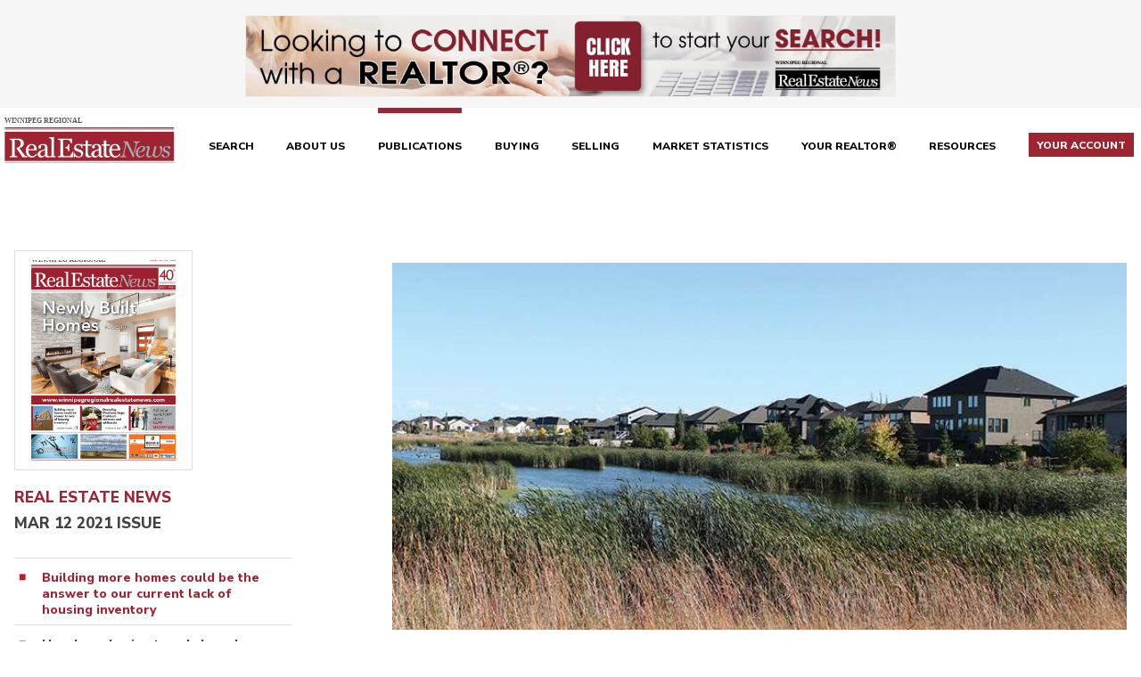

--- FILE ---
content_type: text/html; charset=UTF-8
request_url: https://www.winnipegregionalrealestatenews.com/publications/real-estate-news/4403/building-more-homes-could-be-the-answer-to-our-current-lack-of-housing-inventory
body_size: 401737
content:
<!DOCTYPE html>
<html lang="en-ca" class="no-js">
<head itemscope itemtype="http://schema.org/WebSite">
	<meta charset="utf-8"/>	<meta http-equiv="X-UA-Compatible" content="IE=Edge" />
	<meta name="viewport" content="width=device-width, initial-scale=1.0">
	<meta name="DC.Description" content="Looking to buy or sell real estate in the Winnipeg Metropolitan Region?  Search the Winnipeg Regional Real Estate Board's MLS® listings to find your perfect home, condominium, cottage and more."/>
	<title>Building more homes could be the answer to our current lack of housing inventory | Winnipeg Regional Real Estate News</title>
	<meta itemprop="name" content="Winnipeg Regional Real Estate News" />

		<meta name="apple-mobile-web-app-title" content="Winnipeg Regional Real Estate News">
	<link rel="apple-touch-icon" sizes="180x180" href="/img/wren/icon-app.png?v=1">
	<link rel="icon" type="image/png" sizes="32x32" href="/img/wren/favicon.png">
	<link rel="mask-icon" href="/img/wreb/safari-pinned-tab.svg" color="#b51f24">
	<meta name="msapplication-TileColor" content="#b51f24">
	
	<script src="//code.tidio.co/phf2pizg4txyb9l0dx9qt5njrroivohn.js" async></script>

    <script>
        window.dataLayer = window.dataLayer || [];
    </script>
    
	
            <!-- Google Tag Manager -->
            <script>(function(w,d,s,l,i){w[l]=w[l]||[];w[l].push({'gtm.start':
            new Date().getTime(),event:'gtm.js'});var f=d.getElementsByTagName(s)[0],
            j=d.createElement(s),dl=l!='dataLayer'?'&l='+l:'';j.async=true;j.src=
            'https://www.googletagmanager.com/gtm.js?id='+i+dl+'';f.parentNode.insertBefore(j,f);
            })(window,document,'script','dataLayer','GTM-NNX29PK');</script>
            <!-- End Google Tag Manager -->
        
                <!-- Google tag (gtag.js) OCT 2022 campaign  -->
                <script async src='https://www.googletagmanager.com/gtag/js?id=AW-11000840264'></script>
                <script> window.dataLayer = window.dataLayer || []; function gtag(){dataLayer.push(arguments);} gtag('js', new Date()); gtag('config', 'AW-11000840264'); </script>
                
            <!-- Global site tag (gtag.js) - Google Analytics -->
            <script async src="https://www.googletagmanager.com/gtag/js?id=UA-117427267-3"></script>
            <script>
              window.dataLayer = window.dataLayer || [];
              function gtag(){dataLayer.push(arguments);}
              gtag('js', new Date());

              gtag('config', 'UA-117427267-3', { 'send_page_view': false });
            </script>
            <!-- End Global site tag (gtag.js) - Google Analytics -->
        
    <script>
        window.StatEvents = {"FAV_SUCCESS":"Favourite Successful","FAV_NO_LOGIN":"Favourite Failed: No Login","UNFAV_SUCCESS":"Unfavourite Successful","UNFAV_NO_LOGIN":"Unfavourite Failed: No Login","COMP_SUCCESS":"Comparison Successful","COMP_NO_LOGIN":"Comparison Failed: No Login","COMP_TOO_MANY":"Comparison Failed: Too Many","UNCOMP_SUCCESS":"Uncomparison Successful","UNCOMP_NO_LOGIN":"Uncomparison Failed: No Login","PIN_LOADED":"Pin Loaded","GALLERY_IMG_VIEWED":"Gallery Image Viewed","VIRTUAL_TOUR":"Virtual Tour Viewed","ADS_IMPRESSION":"Impression","ADS_CLICK":"Click","UPG_IMPRESSION":"Impression","UPG_CLICK":"Click","VIEW_CHANGED":"View Changed"};
    </script>

    <script>
        // used only to satisfy GOOGLE API requirement for a callback function to exist WITHOUT interfering with existing scripts
        window.emptyCallback = function() {
            window.emptyCallback = null;
        }
    </script>

	
	<link rel="stylesheet" href="https://fonts.googleapis.com/css?family=Nunito+Sans:300,400,600,700,800"/>
	<link rel="stylesheet" href="https://fonts.googleapis.com/css?family=EB+Garamond:300,400,700"/>
	<link rel="stylesheet" href="/vendor/normalize/normalize.css?1544474546"/>
	<link rel="stylesheet" href="/vendor/jquery-magnific-popup/magnific-popup.css?1544474544"/>
	<link rel="stylesheet" href="/vendor/awesomplete/awesomplete.css?1550852767"/>
	<link rel="stylesheet" href="/css/base.css?1644447841"/>
	<link rel="stylesheet" href="/css/wren/base-wren.css?1610570305"/>
	<link rel="stylesheet" href="/css/wren/layout.css?1693251711"/>
	<link rel="stylesheet" href="/css/wren/listings.css?1743631687"/>
	<link rel="stylesheet" href="/css/wren/responsive.css?1607554662"/>
	<link rel="stylesheet" href="/vendor/daterangepicker/daterangepicker.css?1550852767"/>
	<link rel="stylesheet" href="/vendor/tooltipster/tooltipster.bundle.css?1558986843"/>

    <link rel="stylesheet" href="https://use.fontawesome.com/releases/v5.3.1/css/all.css" integrity="sha384-mzrmE5qonljUremFsqc01SB46JvROS7bZs3IO2EmfFsd15uHvIt+Y8vEf7N7fWAU" crossorigin="anonymous">
	<link rel="stylesheet" href="/css/print.css?1544818905" media="print"/>
	
    <link rel="stylesheet" href="/css/brokerchat_popup_ren.css?1682619811"/>
	
	<meta name="twitter:card"        content="summary" />
<meta name="twitter:image"       content="https://www.winnipegregionalrealestatenews.com/uploads\publication\article-4403.jpg" />
<meta property="og:type"         content="article" />
<meta property="og:title"        content="Building more homes could be the answer to our current lack of housing inventory" />
<meta property="og:description"  content="The weather in Manitoba is finally starting to warm up and so are housing starts." />
<meta property="og:image"        content="https://www.winnipegregionalrealestatenews.com/uploads\publication\article-4403.jpg" />
<meta property="og:url"          content="https://www.winnipegregionalrealestatenews.com/publications/real-estate-news/4403/building-more-homes-could-be-the-answer-to-our-current-lack-of-housing-inventory" />
<link rel="canonical" href="https://www.winnipegregionalrealestatenews.com/publications/real-estate-news/4403/building-more-homes-could-be-the-answer-to-our-current-lack-of-housing-inventory" />
<link href="https://www.winnipegregionalrealestatenews.com/publications/real-estate-news/feed.rss" type="application/rss+xml" rel="alternate" title="RSS"/>	

</head>
<body class="wren main real-estate-news view">

	
            <!-- Google Tag Manager (noscript) -->
            <noscript><iframe src="https://www.googletagmanager.com/ns.html?id=GTM-NNX29PK"
            height="0" width="0" style="display:none;visibility:hidden"></iframe></noscript>
            <!-- End Google Tag Manager (noscript) -->
        
    
			<div class="clip-block">
				<div class="container">
					
					<a data-display-ad-id="WI24" href="https://www.winnipegregionalrealestatenews.com/realtors" class="clip-link clip-is_desktop" target="_blank">
						<img data-display-ad-id="WI24" class="clip-img" src="/assets/00/19/DW00000019.png" alt="" width="728" height="90" />
					</a>
				
				</div>
			</div>
		<header class="site-header">
	<div class="container">
		<div class="site-logo">
			<a class="site-logo-link" href="/">
							<img class="site-logo-img" src="/img/wren/logo-wren-wide.svg" alt="logo" />
			</a>
		</div>

		
		<nav class="main-nav" id="main-nav">
			<ul class="nav-list nav-1" id="navigation-1">
<li id="navigation-1-0" class="nav-item">
	<a href="/properties" class="nav-link" >Search</a>        </li><li id="navigation-1-1" class="nav-item has-sub">
	<a href="/about-us" class="nav-link" >About Us</a><ul class="nav-list sub-list nav-2" id="navigation-1">
        <li id="navigation-1-40" class="nav-item">
        <a href="/about-us/our-team" class="nav-link" >Our Team</a>        </li>    <li id="navigation-1-41" class="nav-item">
        <a href="/about-us/get-social" class="nav-link" >Get Social</a>        </li></ul>
        </li><li id="navigation-1-2" class="nav-item has-sub has-active">
	<a href="/publications" class="nav-link" >Publications</a><ul class="nav-list sub-list nav-2" id="navigation-1">
        <li id="navigation-1-66" class="nav-item active">
        <a href="/publications/real-estate-news" class="nav-link" >Winnipeg Regional Real Estate News</a>        </li>    <li id="navigation-1-68" class="nav-item">
        <a href="/publications/commercial-real-estate-magazine" class="nav-link" >Commercial Real Estate Magazine</a>        </li></ul>
        </li><li id="navigation-1-3" class="nav-item">
	<a href="/buying" class="nav-link" >Buying</a>        </li><li id="navigation-1-4" class="nav-item has-sub">
	<a href="/selling" class="nav-link" >Selling</a><ul class="nav-list sub-list nav-2" id="navigation-1">
        <li id="navigation-1-61" class="nav-item">
        <a href="/selling/selling-checklist" class="nav-link" >Selling Checklist</a>        </li></ul>
        </li><li id="navigation-1-5" class="nav-item has-sub">
	<a href="/market-statistics" class="nav-link" >Market Statistics</a><ul class="nav-list sub-list nav-2" id="navigation-1">
        <li id="navigation-1-178" class="nav-item">
        <a href="/market-statistics/market-releases" class="nav-link" >Market Releases</a>        </li>    <li id="navigation-1-179" class="nav-item">
        <a href="/market-statistics/property-types" class="nav-link" >Property Types</a>        </li></ul>
        </li><li id="navigation-1-6" class="nav-item">
	<a href="/realtors" class="nav-link" >Your REALTOR®</a>        </li><li id="navigation-1-7" class="nav-item has-sub">
	<a href="/resources" class="nav-link" >Resources</a><ul class="nav-list sub-list nav-2" id="navigation-1">
        <li id="navigation-1-144" class="nav-item has-sub">
        <a href="/resources/about-mortgages" class="nav-link" >About Mortgages</a><ul class="nav-list sub-list nav-3" id="navigation-1">
        <li id="navigation-1-214" class="nav-item has-sub">
        <a href="/resources/about-mortgages/mortgage-calculator" class="nav-link" >Mortgage Calculator</a><ul class="nav-list sub-list nav-4" id="navigation-1">
        <li id="navigation-1-127" class="nav-item">
        <a href="/resources/about-mortgages/mortgage-calculator/mortgage-terminology" class="nav-link" >Mortgage Terminology</a>        </li></ul>
        </li>    <li id="navigation-1-213" class="nav-item">
        <a href="/resources/about-mortgages/mortgage-rates" class="nav-link" >Mortgage Rates</a>        </li></ul>
        </li>    <li id="navigation-1-54" class="nav-item">
        <a href="/resources/moving-checklist" class="nav-link" >Moving Checklist</a>        </li>    <li id="navigation-1-43" class="nav-item">
        <a href="/resources/business-partners" class="nav-link" >Business Partners</a>        </li>    <li id="navigation-1-45" class="nav-item">
        <a href="/resources/affiliates" class="nav-link" >Affiliate Associates</a>        </li>    <li id="navigation-1-46" class="nav-item">
        <a href="/resources/moving-to-winnipeg" class="nav-link" >Moving To Winnipeg</a>        </li>    <li id="navigation-1-71" class="nav-item">
        <a href="/resources/faqs" class="nav-link" >FAQs</a>        </li></ul>
        </li>
			<li class="your-account-menu-toggle">
				<a href="/visitors/access" class="nav-link">
					<span class="highlight">
						Your Account
					</span>
				</a>
			</li>
		</ul>		</nav>
	</div>
</header>

<main>
	<div class="container clearfix">

		
		<div class="primary">
		    
<div class="region-row">
	<div class="region-cell region-left-1 sidebar">
				
		<!-- ISSUE -->
		
		<figure class="issue-figure">
			<img src="/uploads/publication/publication-issue-932_thumb_med.png?1615486731" class="issue-image" alt=""/>		</figure>
		
		<h2 class="pub-title">Real Estate News</h2>
		<h3 class="pub-subtitle">Mar 12 2021 Issue</h3>
		
							
		<ul class="pub-stories-list">
							
				<li class="active">
					<a href="/publications/real-estate-news/4403">Building more homes could be the answer to our current lack of housing inventory</a>				</li>
				
							
				<li >
					<a href="/publications/real-estate-news/4404">How homebuying trends have been influenced by DIY shows</a>				</li>
				
							
				<li >
					<a href="/publications/real-estate-news/4405">What to expect from a home builder and their team</a>				</li>
				
							
				<li >
					<a href="/publications/real-estate-news/4406">Curb appeal: How to choose the right front door</a>				</li>
				
							
				<li >
					<a href="/publications/real-estate-news/4407">Decoding Manitoba lingo: Crokicurl while enjoying a schmoo at the next whiteout!?</a>				</li>
				
					</ul>
		
		<!-- SEARCH and ARCHIVE -->
		
		
<p class="archive-search-heading">Search issues by word/phrase&hellip;</p>

<form class="archive-search" action="/publications/real-estate-news/archive" method="get">
	<input class="text" type="text" name="find" value="" />
	<input class="button" type="submit" value="Find" />
</form>

<p class="archive-list-heading">Or browse issues by year/month&hellip;</p>

<ul class="archive-list year">
            <li class="archive-year">
          <details>
            <summary>
            	
            	<a href="/publications/real-estate-news/archive/2026">
            		2026            		<span>(2)</span>
            	</a>
            	
            </summary>

            <ul class="archive-list month">
                                    <li class="archive-month">
                    
                    	<a href="/publications/real-estate-news/archive/2026/01">
                    		January                    		<span>(2)</span>
                    	</a>
                    	
                    	<ul class="archive-list issue">
	                    		                    		 <li class="archive-issue">
	                    		 
	                    		 	<a href="/publications/real-estate-news/5541">Jan 16 2026</a>	                    		 	
	                    		 </li>
	                    		                    		 <li class="archive-issue">
	                    		 
	                    		 	<a href="/publications/real-estate-news/5538">Jan 9 2026</a>	                    		 	
	                    		 </li>
	                    	                    	</ul>
                    	
                    </li>
                              </ul>
          </details>
        </li>
            <li class="archive-year">
          <details>
            <summary>
            	
            	<a href="/publications/real-estate-news/archive/2025">
            		2025            		<span>(50)</span>
            	</a>
            	
            </summary>

            <ul class="archive-list month">
                                    <li class="archive-month">
                    
                    	<a href="/publications/real-estate-news/archive/2025/12">
                    		December                    		<span>(3)</span>
                    	</a>
                    	
                    	<ul class="archive-list issue">
	                    		                    		 <li class="archive-issue">
	                    		 
	                    		 	<a href="/publications/real-estate-news/5533">Dec 19 2025</a>	                    		 	
	                    		 </li>
	                    		                    		 <li class="archive-issue">
	                    		 
	                    		 	<a href="/publications/real-estate-news/5529">Dec 12 2025</a>	                    		 	
	                    		 </li>
	                    		                    		 <li class="archive-issue">
	                    		 
	                    		 	<a href="/publications/real-estate-news/5525">Dec 5 2025</a>	                    		 	
	                    		 </li>
	                    	                    	</ul>
                    	
                    </li>
                                      <li class="archive-month">
                    
                    	<a href="/publications/real-estate-news/archive/2025/11">
                    		November                    		<span>(4)</span>
                    	</a>
                    	
                    	<ul class="archive-list issue">
	                    		                    		 <li class="archive-issue">
	                    		 
	                    		 	<a href="/publications/real-estate-news/5521">Nov 28 2025</a>	                    		 	
	                    		 </li>
	                    		                    		 <li class="archive-issue">
	                    		 
	                    		 	<a href="/publications/real-estate-news/5516">Nov 21 2025</a>	                    		 	
	                    		 </li>
	                    		                    		 <li class="archive-issue">
	                    		 
	                    		 	<a href="/publications/real-estate-news/5509">Nov 14 2025</a>	                    		 	
	                    		 </li>
	                    		                    		 <li class="archive-issue">
	                    		 
	                    		 	<a href="/publications/real-estate-news/5504">Nov 7 2025</a>	                    		 	
	                    		 </li>
	                    	                    	</ul>
                    	
                    </li>
                                      <li class="archive-month">
                    
                    	<a href="/publications/real-estate-news/archive/2025/10">
                    		October                    		<span>(5)</span>
                    	</a>
                    	
                    	<ul class="archive-list issue">
	                    		                    		 <li class="archive-issue">
	                    		 
	                    		 	<a href="/publications/real-estate-news/5500">Oct 31 2025</a>	                    		 	
	                    		 </li>
	                    		                    		 <li class="archive-issue">
	                    		 
	                    		 	<a href="/publications/real-estate-news/5496">Oct 24 2025</a>	                    		 	
	                    		 </li>
	                    		                    		 <li class="archive-issue">
	                    		 
	                    		 	<a href="/publications/real-estate-news/5491">Oct 17 2025</a>	                    		 	
	                    		 </li>
	                    		                    		 <li class="archive-issue">
	                    		 
	                    		 	<a href="/publications/real-estate-news/5487">Oct 10 2025</a>	                    		 	
	                    		 </li>
	                    		                    		 <li class="archive-issue">
	                    		 
	                    		 	<a href="/publications/real-estate-news/5483">Oct 3 2025</a>	                    		 	
	                    		 </li>
	                    	                    	</ul>
                    	
                    </li>
                                      <li class="archive-month">
                    
                    	<a href="/publications/real-estate-news/archive/2025/09">
                    		September                    		<span>(4)</span>
                    	</a>
                    	
                    	<ul class="archive-list issue">
	                    		                    		 <li class="archive-issue">
	                    		 
	                    		 	<a href="/publications/real-estate-news/5479">Sep 26 2025</a>	                    		 	
	                    		 </li>
	                    		                    		 <li class="archive-issue">
	                    		 
	                    		 	<a href="/publications/real-estate-news/5474">Sep 19 2025</a>	                    		 	
	                    		 </li>
	                    		                    		 <li class="archive-issue">
	                    		 
	                    		 	<a href="/publications/real-estate-news/5470">Sep 12 2025</a>	                    		 	
	                    		 </li>
	                    		                    		 <li class="archive-issue">
	                    		 
	                    		 	<a href="/publications/real-estate-news/5466">Sep 5 2025</a>	                    		 	
	                    		 </li>
	                    	                    	</ul>
                    	
                    </li>
                                      <li class="archive-month">
                    
                    	<a href="/publications/real-estate-news/archive/2025/08">
                    		August                    		<span>(5)</span>
                    	</a>
                    	
                    	<ul class="archive-list issue">
	                    		                    		 <li class="archive-issue">
	                    		 
	                    		 	<a href="/publications/real-estate-news/5462">Aug 29 2025</a>	                    		 	
	                    		 </li>
	                    		                    		 <li class="archive-issue">
	                    		 
	                    		 	<a href="/publications/real-estate-news/5458">Aug 22 2025</a>	                    		 	
	                    		 </li>
	                    		                    		 <li class="archive-issue">
	                    		 
	                    		 	<a href="/publications/real-estate-news/5454">Aug 15 2025</a>	                    		 	
	                    		 </li>
	                    		                    		 <li class="archive-issue">
	                    		 
	                    		 	<a href="/publications/real-estate-news/5450">Aug 8 2025</a>	                    		 	
	                    		 </li>
	                    		                    		 <li class="archive-issue">
	                    		 
	                    		 	<a href="/publications/real-estate-news/5446">Aug 1 2025</a>	                    		 	
	                    		 </li>
	                    	                    	</ul>
                    	
                    </li>
                                      <li class="archive-month">
                    
                    	<a href="/publications/real-estate-news/archive/2025/07">
                    		July                    		<span>(4)</span>
                    	</a>
                    	
                    	<ul class="archive-list issue">
	                    		                    		 <li class="archive-issue">
	                    		 
	                    		 	<a href="/publications/real-estate-news/5442">Jul 25 2025</a>	                    		 	
	                    		 </li>
	                    		                    		 <li class="archive-issue">
	                    		 
	                    		 	<a href="/publications/real-estate-news/5438">Jul 18 2025</a>	                    		 	
	                    		 </li>
	                    		                    		 <li class="archive-issue">
	                    		 
	                    		 	<a href="/publications/real-estate-news/5434">Jul 11 2025</a>	                    		 	
	                    		 </li>
	                    		                    		 <li class="archive-issue">
	                    		 
	                    		 	<a href="/publications/real-estate-news/5430">Jul 4 2025</a>	                    		 	
	                    		 </li>
	                    	                    	</ul>
                    	
                    </li>
                                      <li class="archive-month">
                    
                    	<a href="/publications/real-estate-news/archive/2025/06">
                    		June                    		<span>(4)</span>
                    	</a>
                    	
                    	<ul class="archive-list issue">
	                    		                    		 <li class="archive-issue">
	                    		 
	                    		 	<a href="/publications/real-estate-news/5426">Jun 27 2025</a>	                    		 	
	                    		 </li>
	                    		                    		 <li class="archive-issue">
	                    		 
	                    		 	<a href="/publications/real-estate-news/5422">Jun 20 2025</a>	                    		 	
	                    		 </li>
	                    		                    		 <li class="archive-issue">
	                    		 
	                    		 	<a href="/publications/real-estate-news/5418">Jun 13 2025</a>	                    		 	
	                    		 </li>
	                    		                    		 <li class="archive-issue">
	                    		 
	                    		 	<a href="/publications/real-estate-news/5414">Jun 6 2025</a>	                    		 	
	                    		 </li>
	                    	                    	</ul>
                    	
                    </li>
                                      <li class="archive-month">
                    
                    	<a href="/publications/real-estate-news/archive/2025/05">
                    		May                    		<span>(5)</span>
                    	</a>
                    	
                    	<ul class="archive-list issue">
	                    		                    		 <li class="archive-issue">
	                    		 
	                    		 	<a href="/publications/real-estate-news/5410">May 30 2025</a>	                    		 	
	                    		 </li>
	                    		                    		 <li class="archive-issue">
	                    		 
	                    		 	<a href="/publications/real-estate-news/5405">May 23 2025</a>	                    		 	
	                    		 </li>
	                    		                    		 <li class="archive-issue">
	                    		 
	                    		 	<a href="/publications/real-estate-news/5401">May 16 2025</a>	                    		 	
	                    		 </li>
	                    		                    		 <li class="archive-issue">
	                    		 
	                    		 	<a href="/publications/real-estate-news/5393">May 9 2025</a>	                    		 	
	                    		 </li>
	                    		                    		 <li class="archive-issue">
	                    		 
	                    		 	<a href="/publications/real-estate-news/5389">May 2 2025</a>	                    		 	
	                    		 </li>
	                    	                    	</ul>
                    	
                    </li>
                                      <li class="archive-month">
                    
                    	<a href="/publications/real-estate-news/archive/2025/04">
                    		April                    		<span>(4)</span>
                    	</a>
                    	
                    	<ul class="archive-list issue">
	                    		                    		 <li class="archive-issue">
	                    		 
	                    		 	<a href="/publications/real-estate-news/5385">Apr 25 2025</a>	                    		 	
	                    		 </li>
	                    		                    		 <li class="archive-issue">
	                    		 
	                    		 	<a href="/publications/real-estate-news/5381">Apr 17 2025</a>	                    		 	
	                    		 </li>
	                    		                    		 <li class="archive-issue">
	                    		 
	                    		 	<a href="/publications/real-estate-news/5377">Apr 11 2025</a>	                    		 	
	                    		 </li>
	                    		                    		 <li class="archive-issue">
	                    		 
	                    		 	<a href="/publications/real-estate-news/5374">Apr 4 2025</a>	                    		 	
	                    		 </li>
	                    	                    	</ul>
                    	
                    </li>
                                      <li class="archive-month">
                    
                    	<a href="/publications/real-estate-news/archive/2025/03">
                    		March                    		<span>(4)</span>
                    	</a>
                    	
                    	<ul class="archive-list issue">
	                    		                    		 <li class="archive-issue">
	                    		 
	                    		 	<a href="/publications/real-estate-news/5371">Mar 28 2025</a>	                    		 	
	                    		 </li>
	                    		                    		 <li class="archive-issue">
	                    		 
	                    		 	<a href="/publications/real-estate-news/5367">Mar 21 2025</a>	                    		 	
	                    		 </li>
	                    		                    		 <li class="archive-issue">
	                    		 
	                    		 	<a href="/publications/real-estate-news/5362">Mar 14 2025</a>	                    		 	
	                    		 </li>
	                    		                    		 <li class="archive-issue">
	                    		 
	                    		 	<a href="/publications/real-estate-news/5358">Mar 7 2025</a>	                    		 	
	                    		 </li>
	                    	                    	</ul>
                    	
                    </li>
                                      <li class="archive-month">
                    
                    	<a href="/publications/real-estate-news/archive/2025/02">
                    		February                    		<span>(4)</span>
                    	</a>
                    	
                    	<ul class="archive-list issue">
	                    		                    		 <li class="archive-issue">
	                    		 
	                    		 	<a href="/publications/real-estate-news/5355">Feb 28 2025</a>	                    		 	
	                    		 </li>
	                    		                    		 <li class="archive-issue">
	                    		 
	                    		 	<a href="/publications/real-estate-news/5352">Feb 21 2025</a>	                    		 	
	                    		 </li>
	                    		                    		 <li class="archive-issue">
	                    		 
	                    		 	<a href="/publications/real-estate-news/5349">Feb 14 2025</a>	                    		 	
	                    		 </li>
	                    		                    		 <li class="archive-issue">
	                    		 
	                    		 	<a href="/publications/real-estate-news/5345">Feb 7 2025</a>	                    		 	
	                    		 </li>
	                    	                    	</ul>
                    	
                    </li>
                                      <li class="archive-month">
                    
                    	<a href="/publications/real-estate-news/archive/2025/01">
                    		January                    		<span>(4)</span>
                    	</a>
                    	
                    	<ul class="archive-list issue">
	                    		                    		 <li class="archive-issue">
	                    		 
	                    		 	<a href="/publications/real-estate-news/5340">Jan 31 2025</a>	                    		 	
	                    		 </li>
	                    		                    		 <li class="archive-issue">
	                    		 
	                    		 	<a href="/publications/real-estate-news/5336">Jan 24 2025</a>	                    		 	
	                    		 </li>
	                    		                    		 <li class="archive-issue">
	                    		 
	                    		 	<a href="/publications/real-estate-news/5332">Jan 17 2025</a>	                    		 	
	                    		 </li>
	                    		                    		 <li class="archive-issue">
	                    		 
	                    		 	<a href="/publications/real-estate-news/5328">Jan 10 2025</a>	                    		 	
	                    		 </li>
	                    	                    	</ul>
                    	
                    </li>
                              </ul>
          </details>
        </li>
            <li class="archive-year">
          <details>
            <summary>
            	
            	<a href="/publications/real-estate-news/archive/2024">
            		2024            		<span>(50)</span>
            	</a>
            	
            </summary>

            <ul class="archive-list month">
                                    <li class="archive-month">
                    
                    	<a href="/publications/real-estate-news/archive/2024/12">
                    		December                    		<span>(3)</span>
                    	</a>
                    	
                    	<ul class="archive-list issue">
	                    		                    		 <li class="archive-issue">
	                    		 
	                    		 	<a href="/publications/real-estate-news/5323">Dec 20 2024</a>	                    		 	
	                    		 </li>
	                    		                    		 <li class="archive-issue">
	                    		 
	                    		 	<a href="/publications/real-estate-news/5319">Dec 13 2024</a>	                    		 	
	                    		 </li>
	                    		                    		 <li class="archive-issue">
	                    		 
	                    		 	<a href="/publications/real-estate-news/5315">Dec 6 2024</a>	                    		 	
	                    		 </li>
	                    	                    	</ul>
                    	
                    </li>
                                      <li class="archive-month">
                    
                    	<a href="/publications/real-estate-news/archive/2024/11">
                    		November                    		<span>(5)</span>
                    	</a>
                    	
                    	<ul class="archive-list issue">
	                    		                    		 <li class="archive-issue">
	                    		 
	                    		 	<a href="/publications/real-estate-news/5311">Nov 29 2024</a>	                    		 	
	                    		 </li>
	                    		                    		 <li class="archive-issue">
	                    		 
	                    		 	<a href="/publications/real-estate-news/5308">Nov 22 2024</a>	                    		 	
	                    		 </li>
	                    		                    		 <li class="archive-issue">
	                    		 
	                    		 	<a href="/publications/real-estate-news/5304">Nov 15 2024</a>	                    		 	
	                    		 </li>
	                    		                    		 <li class="archive-issue">
	                    		 
	                    		 	<a href="/publications/real-estate-news/5300">Nov 8 2024</a>	                    		 	
	                    		 </li>
	                    		                    		 <li class="archive-issue">
	                    		 
	                    		 	<a href="/publications/real-estate-news/5296">Nov 1 2024</a>	                    		 	
	                    		 </li>
	                    	                    	</ul>
                    	
                    </li>
                                      <li class="archive-month">
                    
                    	<a href="/publications/real-estate-news/archive/2024/10">
                    		October                    		<span>(4)</span>
                    	</a>
                    	
                    	<ul class="archive-list issue">
	                    		                    		 <li class="archive-issue">
	                    		 
	                    		 	<a href="/publications/real-estate-news/5292">Oct 25 2024</a>	                    		 	
	                    		 </li>
	                    		                    		 <li class="archive-issue">
	                    		 
	                    		 	<a href="/publications/real-estate-news/5288">Oct 18 2024</a>	                    		 	
	                    		 </li>
	                    		                    		 <li class="archive-issue">
	                    		 
	                    		 	<a href="/publications/real-estate-news/5282">Oct 11 2024</a>	                    		 	
	                    		 </li>
	                    		                    		 <li class="archive-issue">
	                    		 
	                    		 	<a href="/publications/real-estate-news/5278">Oct 4 2024</a>	                    		 	
	                    		 </li>
	                    	                    	</ul>
                    	
                    </li>
                                      <li class="archive-month">
                    
                    	<a href="/publications/real-estate-news/archive/2024/09">
                    		September                    		<span>(4)</span>
                    	</a>
                    	
                    	<ul class="archive-list issue">
	                    		                    		 <li class="archive-issue">
	                    		 
	                    		 	<a href="/publications/real-estate-news/5274">Sep 27 2024</a>	                    		 	
	                    		 </li>
	                    		                    		 <li class="archive-issue">
	                    		 
	                    		 	<a href="/publications/real-estate-news/5270">Sep 20 2024</a>	                    		 	
	                    		 </li>
	                    		                    		 <li class="archive-issue">
	                    		 
	                    		 	<a href="/publications/real-estate-news/5266">Sep 13 2024</a>	                    		 	
	                    		 </li>
	                    		                    		 <li class="archive-issue">
	                    		 
	                    		 	<a href="/publications/real-estate-news/5262">Sep 6 2024</a>	                    		 	
	                    		 </li>
	                    	                    	</ul>
                    	
                    </li>
                                      <li class="archive-month">
                    
                    	<a href="/publications/real-estate-news/archive/2024/08">
                    		August                    		<span>(5)</span>
                    	</a>
                    	
                    	<ul class="archive-list issue">
	                    		                    		 <li class="archive-issue">
	                    		 
	                    		 	<a href="/publications/real-estate-news/5258">Aug 30 2024</a>	                    		 	
	                    		 </li>
	                    		                    		 <li class="archive-issue">
	                    		 
	                    		 	<a href="/publications/real-estate-news/5254">Aug 23 2024</a>	                    		 	
	                    		 </li>
	                    		                    		 <li class="archive-issue">
	                    		 
	                    		 	<a href="/publications/real-estate-news/5250">Aug 16 2024</a>	                    		 	
	                    		 </li>
	                    		                    		 <li class="archive-issue">
	                    		 
	                    		 	<a href="/publications/real-estate-news/5246">Aug 9 2024</a>	                    		 	
	                    		 </li>
	                    		                    		 <li class="archive-issue">
	                    		 
	                    		 	<a href="/publications/real-estate-news/5242">Aug 2 2024</a>	                    		 	
	                    		 </li>
	                    	                    	</ul>
                    	
                    </li>
                                      <li class="archive-month">
                    
                    	<a href="/publications/real-estate-news/archive/2024/07">
                    		July                    		<span>(4)</span>
                    	</a>
                    	
                    	<ul class="archive-list issue">
	                    		                    		 <li class="archive-issue">
	                    		 
	                    		 	<a href="/publications/real-estate-news/5238">Jul 26 2024</a>	                    		 	
	                    		 </li>
	                    		                    		 <li class="archive-issue">
	                    		 
	                    		 	<a href="/publications/real-estate-news/5234">Jul 19 2024</a>	                    		 	
	                    		 </li>
	                    		                    		 <li class="archive-issue">
	                    		 
	                    		 	<a href="/publications/real-estate-news/5230">Jul 12 2024</a>	                    		 	
	                    		 </li>
	                    		                    		 <li class="archive-issue">
	                    		 
	                    		 	<a href="/publications/real-estate-news/5226">Jul 5 2024</a>	                    		 	
	                    		 </li>
	                    	                    	</ul>
                    	
                    </li>
                                      <li class="archive-month">
                    
                    	<a href="/publications/real-estate-news/archive/2024/06">
                    		June                    		<span>(4)</span>
                    	</a>
                    	
                    	<ul class="archive-list issue">
	                    		                    		 <li class="archive-issue">
	                    		 
	                    		 	<a href="/publications/real-estate-news/5222">Jun 28 2024</a>	                    		 	
	                    		 </li>
	                    		                    		 <li class="archive-issue">
	                    		 
	                    		 	<a href="/publications/real-estate-news/5218">Jun 21 2024</a>	                    		 	
	                    		 </li>
	                    		                    		 <li class="archive-issue">
	                    		 
	                    		 	<a href="/publications/real-estate-news/5213">Jun 14 2024</a>	                    		 	
	                    		 </li>
	                    		                    		 <li class="archive-issue">
	                    		 
	                    		 	<a href="/publications/real-estate-news/5209">Jun 7 2024</a>	                    		 	
	                    		 </li>
	                    	                    	</ul>
                    	
                    </li>
                                      <li class="archive-month">
                    
                    	<a href="/publications/real-estate-news/archive/2024/05">
                    		May                    		<span>(5)</span>
                    	</a>
                    	
                    	<ul class="archive-list issue">
	                    		                    		 <li class="archive-issue">
	                    		 
	                    		 	<a href="/publications/real-estate-news/5205">May 31 2024</a>	                    		 	
	                    		 </li>
	                    		                    		 <li class="archive-issue">
	                    		 
	                    		 	<a href="/publications/real-estate-news/5201">May 24 2024</a>	                    		 	
	                    		 </li>
	                    		                    		 <li class="archive-issue">
	                    		 
	                    		 	<a href="/publications/real-estate-news/5197">May 17 2024</a>	                    		 	
	                    		 </li>
	                    		                    		 <li class="archive-issue">
	                    		 
	                    		 	<a href="/publications/real-estate-news/5193">May 10 2024</a>	                    		 	
	                    		 </li>
	                    		                    		 <li class="archive-issue">
	                    		 
	                    		 	<a href="/publications/real-estate-news/5188">May 3 2024</a>	                    		 	
	                    		 </li>
	                    	                    	</ul>
                    	
                    </li>
                                      <li class="archive-month">
                    
                    	<a href="/publications/real-estate-news/archive/2024/04">
                    		April                    		<span>(4)</span>
                    	</a>
                    	
                    	<ul class="archive-list issue">
	                    		                    		 <li class="archive-issue">
	                    		 
	                    		 	<a href="/publications/real-estate-news/5184">Apr 26 2024</a>	                    		 	
	                    		 </li>
	                    		                    		 <li class="archive-issue">
	                    		 
	                    		 	<a href="/publications/real-estate-news/5180">Apr 19 2024</a>	                    		 	
	                    		 </li>
	                    		                    		 <li class="archive-issue">
	                    		 
	                    		 	<a href="/publications/real-estate-news/5175">Apr 12 2024</a>	                    		 	
	                    		 </li>
	                    		                    		 <li class="archive-issue">
	                    		 
	                    		 	<a href="/publications/real-estate-news/5171">Apr 5 2024</a>	                    		 	
	                    		 </li>
	                    	                    	</ul>
                    	
                    </li>
                                      <li class="archive-month">
                    
                    	<a href="/publications/real-estate-news/archive/2024/03">
                    		March                    		<span>(5)</span>
                    	</a>
                    	
                    	<ul class="archive-list issue">
	                    		                    		 <li class="archive-issue">
	                    		 
	                    		 	<a href="/publications/real-estate-news/5168">Mar 28 2024</a>	                    		 	
	                    		 </li>
	                    		                    		 <li class="archive-issue">
	                    		 
	                    		 	<a href="/publications/real-estate-news/5164">Mar 22 2024</a>	                    		 	
	                    		 </li>
	                    		                    		 <li class="archive-issue">
	                    		 
	                    		 	<a href="/publications/real-estate-news/5159">Mar 15 2024</a>	                    		 	
	                    		 </li>
	                    		                    		 <li class="archive-issue">
	                    		 
	                    		 	<a href="/publications/real-estate-news/5155">Mar 8 2024</a>	                    		 	
	                    		 </li>
	                    		                    		 <li class="archive-issue">
	                    		 
	                    		 	<a href="/publications/real-estate-news/5146">Mar 1 2024</a>	                    		 	
	                    		 </li>
	                    	                    	</ul>
                    	
                    </li>
                                      <li class="archive-month">
                    
                    	<a href="/publications/real-estate-news/archive/2024/02">
                    		February                    		<span>(4)</span>
                    	</a>
                    	
                    	<ul class="archive-list issue">
	                    		                    		 <li class="archive-issue">
	                    		 
	                    		 	<a href="/publications/real-estate-news/5142">Feb 23 2024</a>	                    		 	
	                    		 </li>
	                    		                    		 <li class="archive-issue">
	                    		 
	                    		 	<a href="/publications/real-estate-news/5138">Feb 16 2024</a>	                    		 	
	                    		 </li>
	                    		                    		 <li class="archive-issue">
	                    		 
	                    		 	<a href="/publications/real-estate-news/5135">Feb 9 2024</a>	                    		 	
	                    		 </li>
	                    		                    		 <li class="archive-issue">
	                    		 
	                    		 	<a href="/publications/real-estate-news/5131">Feb 2 2024</a>	                    		 	
	                    		 </li>
	                    	                    	</ul>
                    	
                    </li>
                                      <li class="archive-month">
                    
                    	<a href="/publications/real-estate-news/archive/2024/01">
                    		January                    		<span>(3)</span>
                    	</a>
                    	
                    	<ul class="archive-list issue">
	                    		                    		 <li class="archive-issue">
	                    		 
	                    		 	<a href="/publications/real-estate-news/5127">Jan 26 2024</a>	                    		 	
	                    		 </li>
	                    		                    		 <li class="archive-issue">
	                    		 
	                    		 	<a href="/publications/real-estate-news/5123">Jan 19 2024</a>	                    		 	
	                    		 </li>
	                    		                    		 <li class="archive-issue">
	                    		 
	                    		 	<a href="/publications/real-estate-news/5119">Jan 12 2024</a>	                    		 	
	                    		 </li>
	                    	                    	</ul>
                    	
                    </li>
                              </ul>
          </details>
        </li>
            <li class="archive-year">
          <details>
            <summary>
            	
            	<a href="/publications/real-estate-news/archive/2023">
            		2023            		<span>(50)</span>
            	</a>
            	
            </summary>

            <ul class="archive-list month">
                                    <li class="archive-month">
                    
                    	<a href="/publications/real-estate-news/archive/2023/12">
                    		December                    		<span>(4)</span>
                    	</a>
                    	
                    	<ul class="archive-list issue">
	                    		                    		 <li class="archive-issue">
	                    		 
	                    		 	<a href="/publications/real-estate-news/5114">Dec 22 2023</a>	                    		 	
	                    		 </li>
	                    		                    		 <li class="archive-issue">
	                    		 
	                    		 	<a href="/publications/real-estate-news/5109">Dec 15 2023</a>	                    		 	
	                    		 </li>
	                    		                    		 <li class="archive-issue">
	                    		 
	                    		 	<a href="/publications/real-estate-news/5104">Dec 8 2023</a>	                    		 	
	                    		 </li>
	                    		                    		 <li class="archive-issue">
	                    		 
	                    		 	<a href="/publications/real-estate-news/5099">Dec 1 2023</a>	                    		 	
	                    		 </li>
	                    	                    	</ul>
                    	
                    </li>
                                      <li class="archive-month">
                    
                    	<a href="/publications/real-estate-news/archive/2023/11">
                    		November                    		<span>(4)</span>
                    	</a>
                    	
                    	<ul class="archive-list issue">
	                    		                    		 <li class="archive-issue">
	                    		 
	                    		 	<a href="/publications/real-estate-news/5094">Nov 24 2023</a>	                    		 	
	                    		 </li>
	                    		                    		 <li class="archive-issue">
	                    		 
	                    		 	<a href="/publications/real-estate-news/5089">Nov 17 2023</a>	                    		 	
	                    		 </li>
	                    		                    		 <li class="archive-issue">
	                    		 
	                    		 	<a href="/publications/real-estate-news/5084">Nov 10 2023</a>	                    		 	
	                    		 </li>
	                    		                    		 <li class="archive-issue">
	                    		 
	                    		 	<a href="/publications/real-estate-news/5079">Nov 3 2023</a>	                    		 	
	                    		 </li>
	                    	                    	</ul>
                    	
                    </li>
                                      <li class="archive-month">
                    
                    	<a href="/publications/real-estate-news/archive/2023/10">
                    		October                    		<span>(4)</span>
                    	</a>
                    	
                    	<ul class="archive-list issue">
	                    		                    		 <li class="archive-issue">
	                    		 
	                    		 	<a href="/publications/real-estate-news/5074">Oct 27 2023</a>	                    		 	
	                    		 </li>
	                    		                    		 <li class="archive-issue">
	                    		 
	                    		 	<a href="/publications/real-estate-news/5070">Oct 19 2023</a>	                    		 	
	                    		 </li>
	                    		                    		 <li class="archive-issue">
	                    		 
	                    		 	<a href="/publications/real-estate-news/5064">Oct 13 2023</a>	                    		 	
	                    		 </li>
	                    		                    		 <li class="archive-issue">
	                    		 
	                    		 	<a href="/publications/real-estate-news/5059">Oct 6 2023</a>	                    		 	
	                    		 </li>
	                    	                    	</ul>
                    	
                    </li>
                                      <li class="archive-month">
                    
                    	<a href="/publications/real-estate-news/archive/2023/09">
                    		September                    		<span>(5)</span>
                    	</a>
                    	
                    	<ul class="archive-list issue">
	                    		                    		 <li class="archive-issue">
	                    		 
	                    		 	<a href="/publications/real-estate-news/5055">Sep 29 2023</a>	                    		 	
	                    		 </li>
	                    		                    		 <li class="archive-issue">
	                    		 
	                    		 	<a href="/publications/real-estate-news/5050">Sep 22 2023</a>	                    		 	
	                    		 </li>
	                    		                    		 <li class="archive-issue">
	                    		 
	                    		 	<a href="/publications/real-estate-news/5045">Sep 15 2023</a>	                    		 	
	                    		 </li>
	                    		                    		 <li class="archive-issue">
	                    		 
	                    		 	<a href="/publications/real-estate-news/5040">Sep 8 2023</a>	                    		 	
	                    		 </li>
	                    		                    		 <li class="archive-issue">
	                    		 
	                    		 	<a href="/publications/real-estate-news/5036">Sep 1 2023</a>	                    		 	
	                    		 </li>
	                    	                    	</ul>
                    	
                    </li>
                                      <li class="archive-month">
                    
                    	<a href="/publications/real-estate-news/archive/2023/08">
                    		August                    		<span>(4)</span>
                    	</a>
                    	
                    	<ul class="archive-list issue">
	                    		                    		 <li class="archive-issue">
	                    		 
	                    		 	<a href="/publications/real-estate-news/5031">Aug 25 2023</a>	                    		 	
	                    		 </li>
	                    		                    		 <li class="archive-issue">
	                    		 
	                    		 	<a href="/publications/real-estate-news/5026">Aug 18 2023</a>	                    		 	
	                    		 </li>
	                    		                    		 <li class="archive-issue">
	                    		 
	                    		 	<a href="/publications/real-estate-news/5021">Aug 11 2023</a>	                    		 	
	                    		 </li>
	                    		                    		 <li class="archive-issue">
	                    		 
	                    		 	<a href="/publications/real-estate-news/5017">Aug 4 2023</a>	                    		 	
	                    		 </li>
	                    	                    	</ul>
                    	
                    </li>
                                      <li class="archive-month">
                    
                    	<a href="/publications/real-estate-news/archive/2023/07">
                    		July                    		<span>(4)</span>
                    	</a>
                    	
                    	<ul class="archive-list issue">
	                    		                    		 <li class="archive-issue">
	                    		 
	                    		 	<a href="/publications/real-estate-news/5012">Jul 28 2023</a>	                    		 	
	                    		 </li>
	                    		                    		 <li class="archive-issue">
	                    		 
	                    		 	<a href="/publications/real-estate-news/5007">Jul 21 2023</a>	                    		 	
	                    		 </li>
	                    		                    		 <li class="archive-issue">
	                    		 
	                    		 	<a href="/publications/real-estate-news/5002">Jul 14 2023</a>	                    		 	
	                    		 </li>
	                    		                    		 <li class="archive-issue">
	                    		 
	                    		 	<a href="/publications/real-estate-news/4997">Jul 7 2023</a>	                    		 	
	                    		 </li>
	                    	                    	</ul>
                    	
                    </li>
                                      <li class="archive-month">
                    
                    	<a href="/publications/real-estate-news/archive/2023/06">
                    		June                    		<span>(5)</span>
                    	</a>
                    	
                    	<ul class="archive-list issue">
	                    		                    		 <li class="archive-issue">
	                    		 
	                    		 	<a href="/publications/real-estate-news/4992">Jun 30 2023</a>	                    		 	
	                    		 </li>
	                    		                    		 <li class="archive-issue">
	                    		 
	                    		 	<a href="/publications/real-estate-news/4987">Jun 23 2023</a>	                    		 	
	                    		 </li>
	                    		                    		 <li class="archive-issue">
	                    		 
	                    		 	<a href="/publications/real-estate-news/4983">Jun 16 2023</a>	                    		 	
	                    		 </li>
	                    		                    		 <li class="archive-issue">
	                    		 
	                    		 	<a href="/publications/real-estate-news/4978">Jun 9 2023</a>	                    		 	
	                    		 </li>
	                    		                    		 <li class="archive-issue">
	                    		 
	                    		 	<a href="/publications/real-estate-news/4973">Jun 2 2023</a>	                    		 	
	                    		 </li>
	                    	                    	</ul>
                    	
                    </li>
                                      <li class="archive-month">
                    
                    	<a href="/publications/real-estate-news/archive/2023/05">
                    		May                    		<span>(4)</span>
                    	</a>
                    	
                    	<ul class="archive-list issue">
	                    		                    		 <li class="archive-issue">
	                    		 
	                    		 	<a href="/publications/real-estate-news/4968">May 26 2023</a>	                    		 	
	                    		 </li>
	                    		                    		 <li class="archive-issue">
	                    		 
	                    		 	<a href="/publications/real-estate-news/4963">May 19 2023</a>	                    		 	
	                    		 </li>
	                    		                    		 <li class="archive-issue">
	                    		 
	                    		 	<a href="/publications/real-estate-news/4958">May 12 2023</a>	                    		 	
	                    		 </li>
	                    		                    		 <li class="archive-issue">
	                    		 
	                    		 	<a href="/publications/real-estate-news/4953">May 5 2023</a>	                    		 	
	                    		 </li>
	                    	                    	</ul>
                    	
                    </li>
                                      <li class="archive-month">
                    
                    	<a href="/publications/real-estate-news/archive/2023/04">
                    		April                    		<span>(4)</span>
                    	</a>
                    	
                    	<ul class="archive-list issue">
	                    		                    		 <li class="archive-issue">
	                    		 
	                    		 	<a href="/publications/real-estate-news/4948">Apr 28 2023</a>	                    		 	
	                    		 </li>
	                    		                    		 <li class="archive-issue">
	                    		 
	                    		 	<a href="/publications/real-estate-news/4943">Apr 21 2023</a>	                    		 	
	                    		 </li>
	                    		                    		 <li class="archive-issue">
	                    		 
	                    		 	<a href="/publications/real-estate-news/4938">Apr 14 2023</a>	                    		 	
	                    		 </li>
	                    		                    		 <li class="archive-issue">
	                    		 
	                    		 	<a href="/publications/real-estate-news/4934">Apr 6 2023</a>	                    		 	
	                    		 </li>
	                    	                    	</ul>
                    	
                    </li>
                                      <li class="archive-month">
                    
                    	<a href="/publications/real-estate-news/archive/2023/03">
                    		March                    		<span>(5)</span>
                    	</a>
                    	
                    	<ul class="archive-list issue">
	                    		                    		 <li class="archive-issue">
	                    		 
	                    		 	<a href="/publications/real-estate-news/4929">Mar 31 2023</a>	                    		 	
	                    		 </li>
	                    		                    		 <li class="archive-issue">
	                    		 
	                    		 	<a href="/publications/real-estate-news/4924">Mar 24 2023</a>	                    		 	
	                    		 </li>
	                    		                    		 <li class="archive-issue">
	                    		 
	                    		 	<a href="/publications/real-estate-news/4919">Mar 17 2023</a>	                    		 	
	                    		 </li>
	                    		                    		 <li class="archive-issue">
	                    		 
	                    		 	<a href="/publications/real-estate-news/4915">Mar 10 2023</a>	                    		 	
	                    		 </li>
	                    		                    		 <li class="archive-issue">
	                    		 
	                    		 	<a href="/publications/real-estate-news/4910">Mar 3 2023</a>	                    		 	
	                    		 </li>
	                    	                    	</ul>
                    	
                    </li>
                                      <li class="archive-month">
                    
                    	<a href="/publications/real-estate-news/archive/2023/02">
                    		February                    		<span>(4)</span>
                    	</a>
                    	
                    	<ul class="archive-list issue">
	                    		                    		 <li class="archive-issue">
	                    		 
	                    		 	<a href="/publications/real-estate-news/4905">Feb 24 2023</a>	                    		 	
	                    		 </li>
	                    		                    		 <li class="archive-issue">
	                    		 
	                    		 	<a href="/publications/real-estate-news/4899">Feb 17 2023</a>	                    		 	
	                    		 </li>
	                    		                    		 <li class="archive-issue">
	                    		 
	                    		 	<a href="/publications/real-estate-news/4894">Winnipeg Regional Real Estate News February 10, 2023</a>	                    		 	
	                    		 </li>
	                    		                    		 <li class="archive-issue">
	                    		 
	                    		 	<a href="/publications/real-estate-news/4889">Feb 2 2023</a>	                    		 	
	                    		 </li>
	                    	                    	</ul>
                    	
                    </li>
                                      <li class="archive-month">
                    
                    	<a href="/publications/real-estate-news/archive/2023/01">
                    		January                    		<span>(3)</span>
                    	</a>
                    	
                    	<ul class="archive-list issue">
	                    		                    		 <li class="archive-issue">
	                    		 
	                    		 	<a href="/publications/real-estate-news/4884">Jan 26 2023</a>	                    		 	
	                    		 </li>
	                    		                    		 <li class="archive-issue">
	                    		 
	                    		 	<a href="/publications/real-estate-news/4878">Jan 19 2023</a>	                    		 	
	                    		 </li>
	                    		                    		 <li class="archive-issue">
	                    		 
	                    		 	<a href="/publications/real-estate-news/4873">Jan 12 2023</a>	                    		 	
	                    		 </li>
	                    	                    	</ul>
                    	
                    </li>
                              </ul>
          </details>
        </li>
            <li class="archive-year">
          <details>
            <summary>
            	
            	<a href="/publications/real-estate-news/archive/2022">
            		2022            		<span>(50)</span>
            	</a>
            	
            </summary>

            <ul class="archive-list month">
                                    <li class="archive-month">
                    
                    	<a href="/publications/real-estate-news/archive/2022/12">
                    		December                    		<span>(4)</span>
                    	</a>
                    	
                    	<ul class="archive-list issue">
	                    		                    		 <li class="archive-issue">
	                    		 
	                    		 	<a href="/publications/real-estate-news/4869">Dec 22 2022</a>	                    		 	
	                    		 </li>
	                    		                    		 <li class="archive-issue">
	                    		 
	                    		 	<a href="/publications/real-estate-news/4865">Dec 15 2022</a>	                    		 	
	                    		 </li>
	                    		                    		 <li class="archive-issue">
	                    		 
	                    		 	<a href="/publications/real-estate-news/4860">Dec 8 2022</a>	                    		 	
	                    		 </li>
	                    		                    		 <li class="archive-issue">
	                    		 
	                    		 	<a href="/publications/real-estate-news/4855">Dec 1 2022</a>	                    		 	
	                    		 </li>
	                    	                    	</ul>
                    	
                    </li>
                                      <li class="archive-month">
                    
                    	<a href="/publications/real-estate-news/archive/2022/11">
                    		November                    		<span>(4)</span>
                    	</a>
                    	
                    	<ul class="archive-list issue">
	                    		                    		 <li class="archive-issue">
	                    		 
	                    		 	<a href="/publications/real-estate-news/4850">Nov 24 2022</a>	                    		 	
	                    		 </li>
	                    		                    		 <li class="archive-issue">
	                    		 
	                    		 	<a href="/publications/real-estate-news/4844">Nov 17 2022</a>	                    		 	
	                    		 </li>
	                    		                    		 <li class="archive-issue">
	                    		 
	                    		 	<a href="/publications/real-estate-news/4838">Nov 9 2022</a>	                    		 	
	                    		 </li>
	                    		                    		 <li class="archive-issue">
	                    		 
	                    		 	<a href="/publications/real-estate-news/4833">Nov 3 2022</a>	                    		 	
	                    		 </li>
	                    	                    	</ul>
                    	
                    </li>
                                      <li class="archive-month">
                    
                    	<a href="/publications/real-estate-news/archive/2022/10">
                    		October                    		<span>(4)</span>
                    	</a>
                    	
                    	<ul class="archive-list issue">
	                    		                    		 <li class="archive-issue">
	                    		 
	                    		 	<a href="/publications/real-estate-news/4828">Oct 27 2022</a>	                    		 	
	                    		 </li>
	                    		                    		 <li class="archive-issue">
	                    		 
	                    		 	<a href="/publications/real-estate-news/4822">Oct 20 2022</a>	                    		 	
	                    		 </li>
	                    		                    		 <li class="archive-issue">
	                    		 
	                    		 	<a href="/publications/real-estate-news/4817">Oct 13 2022</a>	                    		 	
	                    		 </li>
	                    		                    		 <li class="archive-issue">
	                    		 
	                    		 	<a href="/publications/real-estate-news/4812">Oct 6 2022</a>	                    		 	
	                    		 </li>
	                    	                    	</ul>
                    	
                    </li>
                                      <li class="archive-month">
                    
                    	<a href="/publications/real-estate-news/archive/2022/09">
                    		September                    		<span>(5)</span>
                    	</a>
                    	
                    	<ul class="archive-list issue">
	                    		                    		 <li class="archive-issue">
	                    		 
	                    		 	<a href="/publications/real-estate-news/4806">Sep 28 2022</a>	                    		 	
	                    		 </li>
	                    		                    		 <li class="archive-issue">
	                    		 
	                    		 	<a href="/publications/real-estate-news/4801">Sep 22 2022</a>	                    		 	
	                    		 </li>
	                    		                    		 <li class="archive-issue">
	                    		 
	                    		 	<a href="/publications/real-estate-news/4794">Sep 15 2022</a>	                    		 	
	                    		 </li>
	                    		                    		 <li class="archive-issue">
	                    		 
	                    		 	<a href="/publications/real-estate-news/4789">Sep 8 2022</a>	                    		 	
	                    		 </li>
	                    		                    		 <li class="archive-issue">
	                    		 
	                    		 	<a href="/publications/real-estate-news/4784">Sep 1 2022</a>	                    		 	
	                    		 </li>
	                    	                    	</ul>
                    	
                    </li>
                                      <li class="archive-month">
                    
                    	<a href="/publications/real-estate-news/archive/2022/08">
                    		August                    		<span>(4)</span>
                    	</a>
                    	
                    	<ul class="archive-list issue">
	                    		                    		 <li class="archive-issue">
	                    		 
	                    		 	<a href="/publications/real-estate-news/4779">Aug 25 2022</a>	                    		 	
	                    		 </li>
	                    		                    		 <li class="archive-issue">
	                    		 
	                    		 	<a href="/publications/real-estate-news/4772">Aug 18 2022</a>	                    		 	
	                    		 </li>
	                    		                    		 <li class="archive-issue">
	                    		 
	                    		 	<a href="/publications/real-estate-news/4766">Aug 12 2022</a>	                    		 	
	                    		 </li>
	                    		                    		 <li class="archive-issue">
	                    		 
	                    		 	<a href="/publications/real-estate-news/4761">Aug 4 2022</a>	                    		 	
	                    		 </li>
	                    	                    	</ul>
                    	
                    </li>
                                      <li class="archive-month">
                    
                    	<a href="/publications/real-estate-news/archive/2022/07">
                    		July                    		<span>(4)</span>
                    	</a>
                    	
                    	<ul class="archive-list issue">
	                    		                    		 <li class="archive-issue">
	                    		 
	                    		 	<a href="/publications/real-estate-news/4757">Jul 28 2022</a>	                    		 	
	                    		 </li>
	                    		                    		 <li class="archive-issue">
	                    		 
	                    		 	<a href="/publications/real-estate-news/4752">Jul 21 2022</a>	                    		 	
	                    		 </li>
	                    		                    		 <li class="archive-issue">
	                    		 
	                    		 	<a href="/publications/real-estate-news/4746">Jul 14 2022</a>	                    		 	
	                    		 </li>
	                    		                    		 <li class="archive-issue">
	                    		 
	                    		 	<a href="/publications/real-estate-news/4742">Jul 7 2022</a>	                    		 	
	                    		 </li>
	                    	                    	</ul>
                    	
                    </li>
                                      <li class="archive-month">
                    
                    	<a href="/publications/real-estate-news/archive/2022/06">
                    		June                    		<span>(5)</span>
                    	</a>
                    	
                    	<ul class="archive-list issue">
	                    		                    		 <li class="archive-issue">
	                    		 
	                    		 	<a href="/publications/real-estate-news/4736">Jun 29 2022</a>	                    		 	
	                    		 </li>
	                    		                    		 <li class="archive-issue">
	                    		 
	                    		 	<a href="/publications/real-estate-news/4731">Jun 23 2022</a>	                    		 	
	                    		 </li>
	                    		                    		 <li class="archive-issue">
	                    		 
	                    		 	<a href="/publications/real-estate-news/4725">Jun 16 2022</a>	                    		 	
	                    		 </li>
	                    		                    		 <li class="archive-issue">
	                    		 
	                    		 	<a href="/publications/real-estate-news/4720">Jun 9 2022</a>	                    		 	
	                    		 </li>
	                    		                    		 <li class="archive-issue">
	                    		 
	                    		 	<a href="/publications/real-estate-news/4714">Jun 2 2022</a>	                    		 	
	                    		 </li>
	                    	                    	</ul>
                    	
                    </li>
                                      <li class="archive-month">
                    
                    	<a href="/publications/real-estate-news/archive/2022/05">
                    		May                    		<span>(4)</span>
                    	</a>
                    	
                    	<ul class="archive-list issue">
	                    		                    		 <li class="archive-issue">
	                    		 
	                    		 	<a href="/publications/real-estate-news/4707">May 26 2022</a>	                    		 	
	                    		 </li>
	                    		                    		 <li class="archive-issue">
	                    		 
	                    		 	<a href="/publications/real-estate-news/4702">May 20 2022</a>	                    		 	
	                    		 </li>
	                    		                    		 <li class="archive-issue">
	                    		 
	                    		 	<a href="/publications/real-estate-news/4696">May 13 2022</a>	                    		 	
	                    		 </li>
	                    		                    		 <li class="archive-issue">
	                    		 
	                    		 	<a href="/publications/real-estate-news/4691">May 6 2022</a>	                    		 	
	                    		 </li>
	                    	                    	</ul>
                    	
                    </li>
                                      <li class="archive-month">
                    
                    	<a href="/publications/real-estate-news/archive/2022/04">
                    		April                    		<span>(5)</span>
                    	</a>
                    	
                    	<ul class="archive-list issue">
	                    		                    		 <li class="archive-issue">
	                    		 
	                    		 	<a href="/publications/real-estate-news/4687">Apr 29 2022</a>	                    		 	
	                    		 </li>
	                    		                    		 <li class="archive-issue">
	                    		 
	                    		 	<a href="/publications/real-estate-news/4682">Apr 22 2022</a>	                    		 	
	                    		 </li>
	                    		                    		 <li class="archive-issue">
	                    		 
	                    		 	<a href="/publications/real-estate-news/4679">Apr 14 2022</a>	                    		 	
	                    		 </li>
	                    		                    		 <li class="archive-issue">
	                    		 
	                    		 	<a href="/publications/real-estate-news/4674">Apr 8 2022</a>	                    		 	
	                    		 </li>
	                    		                    		 <li class="archive-issue">
	                    		 
	                    		 	<a href="/publications/real-estate-news/4670">Apr 1 2022</a>	                    		 	
	                    		 </li>
	                    	                    	</ul>
                    	
                    </li>
                                      <li class="archive-month">
                    
                    	<a href="/publications/real-estate-news/archive/2022/03">
                    		March                    		<span>(4)</span>
                    	</a>
                    	
                    	<ul class="archive-list issue">
	                    		                    		 <li class="archive-issue">
	                    		 
	                    		 	<a href="/publications/real-estate-news/4664">Mar 25 2022</a>	                    		 	
	                    		 </li>
	                    		                    		 <li class="archive-issue">
	                    		 
	                    		 	<a href="/publications/real-estate-news/4659">Mar 18 2022</a>	                    		 	
	                    		 </li>
	                    		                    		 <li class="archive-issue">
	                    		 
	                    		 	<a href="/publications/real-estate-news/4653">Mar 11 2022</a>	                    		 	
	                    		 </li>
	                    		                    		 <li class="archive-issue">
	                    		 
	                    		 	<a href="/publications/real-estate-news/4650">Mar 4 2022</a>	                    		 	
	                    		 </li>
	                    	                    	</ul>
                    	
                    </li>
                                      <li class="archive-month">
                    
                    	<a href="/publications/real-estate-news/archive/2022/02">
                    		February                    		<span>(4)</span>
                    	</a>
                    	
                    	<ul class="archive-list issue">
	                    		                    		 <li class="archive-issue">
	                    		 
	                    		 	<a href="/publications/real-estate-news/4646">Feb 25 2022</a>	                    		 	
	                    		 </li>
	                    		                    		 <li class="archive-issue">
	                    		 
	                    		 	<a href="/publications/real-estate-news/4643">Feb 18 2022</a>	                    		 	
	                    		 </li>
	                    		                    		 <li class="archive-issue">
	                    		 
	                    		 	<a href="/publications/real-estate-news/4638">Feb 11 2022</a>	                    		 	
	                    		 </li>
	                    		                    		 <li class="archive-issue">
	                    		 
	                    		 	<a href="/publications/real-estate-news/4634">February 4, 2022</a>	                    		 	
	                    		 </li>
	                    	                    	</ul>
                    	
                    </li>
                                      <li class="archive-month">
                    
                    	<a href="/publications/real-estate-news/archive/2022/01">
                    		January                    		<span>(3)</span>
                    	</a>
                    	
                    	<ul class="archive-list issue">
	                    		                    		 <li class="archive-issue">
	                    		 
	                    		 	<a href="/publications/real-estate-news/4630">Open House Guide January 28-February 3</a>	                    		 	
	                    		 </li>
	                    		                    		 <li class="archive-issue">
	                    		 
	                    		 	<a href="/publications/real-estate-news/4625">Jan 21 2022</a>	                    		 	
	                    		 </li>
	                    		                    		 <li class="archive-issue">
	                    		 
	                    		 	<a href="/publications/real-estate-news/4620">Jan 14 2022</a>	                    		 	
	                    		 </li>
	                    	                    	</ul>
                    	
                    </li>
                              </ul>
          </details>
        </li>
            <li class="archive-year">
          <details>
            <summary>
            	
            	<a href="/publications/real-estate-news/archive/2021">
            		2021            		<span>(47)</span>
            	</a>
            	
            </summary>

            <ul class="archive-list month">
                                    <li class="archive-month">
                    
                    	<a href="/publications/real-estate-news/archive/2021/12">
                    		December                    		<span>(3)</span>
                    	</a>
                    	
                    	<ul class="archive-list issue">
	                    		                    		 <li class="archive-issue">
	                    		 
	                    		 	<a href="/publications/real-estate-news/4615">Dec 17 2021</a>	                    		 	
	                    		 </li>
	                    		                    		 <li class="archive-issue">
	                    		 
	                    		 	<a href="/publications/real-estate-news/4610">Dec 10 2021</a>	                    		 	
	                    		 </li>
	                    		                    		 <li class="archive-issue">
	                    		 
	                    		 	<a href="/publications/real-estate-news/4608">Dec 3 2021</a>	                    		 	
	                    		 </li>
	                    	                    	</ul>
                    	
                    </li>
                                      <li class="archive-month">
                    
                    	<a href="/publications/real-estate-news/archive/2021/11">
                    		November                    		<span>(4)</span>
                    	</a>
                    	
                    	<ul class="archive-list issue">
	                    		                    		 <li class="archive-issue">
	                    		 
	                    		 	<a href="/publications/real-estate-news/4603">Nov 26 2021</a>	                    		 	
	                    		 </li>
	                    		                    		 <li class="archive-issue">
	                    		 
	                    		 	<a href="/publications/real-estate-news/4600">Nov 19 2021</a>	                    		 	
	                    		 </li>
	                    		                    		 <li class="archive-issue">
	                    		 
	                    		 	<a href="/publications/real-estate-news/4595">Nov 12 2021</a>	                    		 	
	                    		 </li>
	                    		                    		 <li class="archive-issue">
	                    		 
	                    		 	<a href="/publications/real-estate-news/4590">Nov 5 2021</a>	                    		 	
	                    		 </li>
	                    	                    	</ul>
                    	
                    </li>
                                      <li class="archive-month">
                    
                    	<a href="/publications/real-estate-news/archive/2021/10">
                    		October                    		<span>(5)</span>
                    	</a>
                    	
                    	<ul class="archive-list issue">
	                    		                    		 <li class="archive-issue">
	                    		 
	                    		 	<a href="/publications/real-estate-news/4584">Oct 29 2021</a>	                    		 	
	                    		 </li>
	                    		                    		 <li class="archive-issue">
	                    		 
	                    		 	<a href="/publications/real-estate-news/4580">Oct 22 2021</a>	                    		 	
	                    		 </li>
	                    		                    		 <li class="archive-issue">
	                    		 
	                    		 	<a href="/publications/real-estate-news/4572">Oct 15 2021</a>	                    		 	
	                    		 </li>
	                    		                    		 <li class="archive-issue">
	                    		 
	                    		 	<a href="/publications/real-estate-news/4566">Oct 8 2021</a>	                    		 	
	                    		 </li>
	                    		                    		 <li class="archive-issue">
	                    		 
	                    		 	<a href="/publications/real-estate-news/4559">Oct 1 2021</a>	                    		 	
	                    		 </li>
	                    	                    	</ul>
                    	
                    </li>
                                      <li class="archive-month">
                    
                    	<a href="/publications/real-estate-news/archive/2021/09">
                    		September                    		<span>(1)</span>
                    	</a>
                    	
                    	<ul class="archive-list issue">
	                    		                    		 <li class="archive-issue">
	                    		 
	                    		 	<a href="/publications/real-estate-news/4553">Sep 3 2021</a>	                    		 	
	                    		 </li>
	                    	                    	</ul>
                    	
                    </li>
                                      <li class="archive-month">
                    
                    	<a href="/publications/real-estate-news/archive/2021/08">
                    		August                    		<span>(4)</span>
                    	</a>
                    	
                    	<ul class="archive-list issue">
	                    		                    		 <li class="archive-issue">
	                    		 
	                    		 	<a href="/publications/real-estate-news/4548">Aug 27 2021</a>	                    		 	
	                    		 </li>
	                    		                    		 <li class="archive-issue">
	                    		 
	                    		 	<a href="/publications/real-estate-news/4542">Aug 20 2021</a>	                    		 	
	                    		 </li>
	                    		                    		 <li class="archive-issue">
	                    		 
	                    		 	<a href="/publications/real-estate-news/4535">Aug 13 2021</a>	                    		 	
	                    		 </li>
	                    		                    		 <li class="archive-issue">
	                    		 
	                    		 	<a href="/publications/real-estate-news/4529">Aug 6 2021</a>	                    		 	
	                    		 </li>
	                    	                    	</ul>
                    	
                    </li>
                                      <li class="archive-month">
                    
                    	<a href="/publications/real-estate-news/archive/2021/07">
                    		July                    		<span>(5)</span>
                    	</a>
                    	
                    	<ul class="archive-list issue">
	                    		                    		 <li class="archive-issue">
	                    		 
	                    		 	<a href="/publications/real-estate-news/4524">Jul 30 2021</a>	                    		 	
	                    		 </li>
	                    		                    		 <li class="archive-issue">
	                    		 
	                    		 	<a href="/publications/real-estate-news/4518">Jul 23 2021</a>	                    		 	
	                    		 </li>
	                    		                    		 <li class="archive-issue">
	                    		 
	                    		 	<a href="/publications/real-estate-news/4511">Jul 16 2021</a>	                    		 	
	                    		 </li>
	                    		                    		 <li class="archive-issue">
	                    		 
	                    		 	<a href="/publications/real-estate-news/4505">Jul 9 2021</a>	                    		 	
	                    		 </li>
	                    		                    		 <li class="archive-issue">
	                    		 
	                    		 	<a href="/publications/real-estate-news/4501">Jul 2 2021</a>	                    		 	
	                    		 </li>
	                    	                    	</ul>
                    	
                    </li>
                                      <li class="archive-month">
                    
                    	<a href="/publications/real-estate-news/archive/2021/06">
                    		June                    		<span>(4)</span>
                    	</a>
                    	
                    	<ul class="archive-list issue">
	                    		                    		 <li class="archive-issue">
	                    		 
	                    		 	<a href="/publications/real-estate-news/4494">Jun 25 2021</a>	                    		 	
	                    		 </li>
	                    		                    		 <li class="archive-issue">
	                    		 
	                    		 	<a href="/publications/real-estate-news/4490">Jun 18 2021</a>	                    		 	
	                    		 </li>
	                    		                    		 <li class="archive-issue">
	                    		 
	                    		 	<a href="/publications/real-estate-news/4482">Jun 11 2021</a>	                    		 	
	                    		 </li>
	                    		                    		 <li class="archive-issue">
	                    		 
	                    		 	<a href="/publications/real-estate-news/4476">Jun 4 2021</a>	                    		 	
	                    		 </li>
	                    	                    	</ul>
                    	
                    </li>
                                      <li class="archive-month">
                    
                    	<a href="/publications/real-estate-news/archive/2021/05">
                    		May                    		<span>(4)</span>
                    	</a>
                    	
                    	<ul class="archive-list issue">
	                    		                    		 <li class="archive-issue">
	                    		 
	                    		 	<a href="/publications/real-estate-news/4469">May 28 2021</a>	                    		 	
	                    		 </li>
	                    		                    		 <li class="archive-issue">
	                    		 
	                    		 	<a href="/publications/real-estate-news/4463">May 21 2021</a>	                    		 	
	                    		 </li>
	                    		                    		 <li class="archive-issue">
	                    		 
	                    		 	<a href="/publications/real-estate-news/4455">May 14 2021</a>	                    		 	
	                    		 </li>
	                    		                    		 <li class="archive-issue">
	                    		 
	                    		 	<a href="/publications/real-estate-news/4449">May 7 2021</a>	                    		 	
	                    		 </li>
	                    	                    	</ul>
                    	
                    </li>
                                      <li class="archive-month">
                    
                    	<a href="/publications/real-estate-news/archive/2021/04">
                    		April                    		<span>(5)</span>
                    	</a>
                    	
                    	<ul class="archive-list issue">
	                    		                    		 <li class="archive-issue">
	                    		 
	                    		 	<a href="/publications/real-estate-news/4442">Apr 30 2021</a>	                    		 	
	                    		 </li>
	                    		                    		 <li class="archive-issue">
	                    		 
	                    		 	<a href="/publications/real-estate-news/4437">Apr 23 2021</a>	                    		 	
	                    		 </li>
	                    		                    		 <li class="archive-issue">
	                    		 
	                    		 	<a href="/publications/real-estate-news/4430">Apr 16 2021</a>	                    		 	
	                    		 </li>
	                    		                    		 <li class="archive-issue">
	                    		 
	                    		 	<a href="/publications/real-estate-news/4424">Apr 9 2021</a>	                    		 	
	                    		 </li>
	                    		                    		 <li class="archive-issue">
	                    		 
	                    		 	<a href="/publications/real-estate-news/4418">Apr 1 2021</a>	                    		 	
	                    		 </li>
	                    	                    	</ul>
                    	
                    </li>
                                      <li class="archive-month">
                    
                    	<a href="/publications/real-estate-news/archive/2021/03">
                    		March                    		<span>(4)</span>
                    	</a>
                    	
                    	<ul class="archive-list issue">
	                    		                    		 <li class="archive-issue">
	                    		 
	                    		 	<a href="/publications/real-estate-news/4414">Mar 26 2021</a>	                    		 	
	                    		 </li>
	                    		                    		 <li class="archive-issue">
	                    		 
	                    		 	<a href="/publications/real-estate-news/4408">Mar 19 2021</a>	                    		 	
	                    		 </li>
	                    		                    		 <li class="archive-issue">
	                    		 
	                    		 	<a href="/publications/real-estate-news/4403">Mar 12 2021</a>	                    		 	
	                    		 </li>
	                    		                    		 <li class="archive-issue">
	                    		 
	                    		 	<a href="/publications/real-estate-news/4398">Mar 5 2021</a>	                    		 	
	                    		 </li>
	                    	                    	</ul>
                    	
                    </li>
                                      <li class="archive-month">
                    
                    	<a href="/publications/real-estate-news/archive/2021/02">
                    		February                    		<span>(4)</span>
                    	</a>
                    	
                    	<ul class="archive-list issue">
	                    		                    		 <li class="archive-issue">
	                    		 
	                    		 	<a href="/publications/real-estate-news/4394">Feb 26 2021</a>	                    		 	
	                    		 </li>
	                    		                    		 <li class="archive-issue">
	                    		 
	                    		 	<a href="/publications/real-estate-news/4389">Feb 19 2021</a>	                    		 	
	                    		 </li>
	                    		                    		 <li class="archive-issue">
	                    		 
	                    		 	<a href="/publications/real-estate-news/4384">Feb 12 2021</a>	                    		 	
	                    		 </li>
	                    		                    		 <li class="archive-issue">
	                    		 
	                    		 	<a href="/publications/real-estate-news/4379">Feb 5 2021</a>	                    		 	
	                    		 </li>
	                    	                    	</ul>
                    	
                    </li>
                                      <li class="archive-month">
                    
                    	<a href="/publications/real-estate-news/archive/2021/01">
                    		January                    		<span>(4)</span>
                    	</a>
                    	
                    	<ul class="archive-list issue">
	                    		                    		 <li class="archive-issue">
	                    		 
	                    		 	<a href="/publications/real-estate-news/4376">Jan 29 2021</a>	                    		 	
	                    		 </li>
	                    		                    		 <li class="archive-issue">
	                    		 
	                    		 	<a href="/publications/real-estate-news/4371">Jan 22 2021</a>	                    		 	
	                    		 </li>
	                    		                    		 <li class="archive-issue">
	                    		 
	                    		 	<a href="/publications/real-estate-news/4366">Jan 15 2021</a>	                    		 	
	                    		 </li>
	                    		                    		 <li class="archive-issue">
	                    		 
	                    		 	<a href="/publications/real-estate-news/4361">Jan 8 2021</a>	                    		 	
	                    		 </li>
	                    	                    	</ul>
                    	
                    </li>
                              </ul>
          </details>
        </li>
            <li class="archive-year">
          <details>
            <summary>
            	
            	<a href="/publications/real-estate-news/archive/2020">
            		2020            		<span>(51)</span>
            	</a>
            	
            </summary>

            <ul class="archive-list month">
                                    <li class="archive-month">
                    
                    	<a href="/publications/real-estate-news/archive/2020/12">
                    		December                    		<span>(3)</span>
                    	</a>
                    	
                    	<ul class="archive-list issue">
	                    		                    		 <li class="archive-issue">
	                    		 
	                    		 	<a href="/publications/real-estate-news/4356">Dec 18 2020</a>	                    		 	
	                    		 </li>
	                    		                    		 <li class="archive-issue">
	                    		 
	                    		 	<a href="/publications/real-estate-news/4351">Dec 11 2020</a>	                    		 	
	                    		 </li>
	                    		                    		 <li class="archive-issue">
	                    		 
	                    		 	<a href="/publications/real-estate-news/4347">Dec 4 2020</a>	                    		 	
	                    		 </li>
	                    	                    	</ul>
                    	
                    </li>
                                      <li class="archive-month">
                    
                    	<a href="/publications/real-estate-news/archive/2020/11">
                    		November                    		<span>(4)</span>
                    	</a>
                    	
                    	<ul class="archive-list issue">
	                    		                    		 <li class="archive-issue">
	                    		 
	                    		 	<a href="/publications/real-estate-news/4342">Nov 27 2020</a>	                    		 	
	                    		 </li>
	                    		                    		 <li class="archive-issue">
	                    		 
	                    		 	<a href="/publications/real-estate-news/4338">Nov 20 2020</a>	                    		 	
	                    		 </li>
	                    		                    		 <li class="archive-issue">
	                    		 
	                    		 	<a href="/publications/real-estate-news/4331">Nov 12 2020</a>	                    		 	
	                    		 </li>
	                    		                    		 <li class="archive-issue">
	                    		 
	                    		 	<a href="/publications/real-estate-news/4325">Nov 6 2020</a>	                    		 	
	                    		 </li>
	                    	                    	</ul>
                    	
                    </li>
                                      <li class="archive-month">
                    
                    	<a href="/publications/real-estate-news/archive/2020/10">
                    		October                    		<span>(5)</span>
                    	</a>
                    	
                    	<ul class="archive-list issue">
	                    		                    		 <li class="archive-issue">
	                    		 
	                    		 	<a href="/publications/real-estate-news/4319">Oct 30 2020</a>	                    		 	
	                    		 </li>
	                    		                    		 <li class="archive-issue">
	                    		 
	                    		 	<a href="/publications/real-estate-news/4313">Oct 23 2020</a>	                    		 	
	                    		 </li>
	                    		                    		 <li class="archive-issue">
	                    		 
	                    		 	<a href="/publications/real-estate-news/4307">Oct 16 2020</a>	                    		 	
	                    		 </li>
	                    		                    		 <li class="archive-issue">
	                    		 
	                    		 	<a href="/publications/real-estate-news/4301">Oct 9 2020</a>	                    		 	
	                    		 </li>
	                    		                    		 <li class="archive-issue">
	                    		 
	                    		 	<a href="/publications/real-estate-news/4291">Oct 2 2020</a>	                    		 	
	                    		 </li>
	                    	                    	</ul>
                    	
                    </li>
                                      <li class="archive-month">
                    
                    	<a href="/publications/real-estate-news/archive/2020/09">
                    		September                    		<span>(4)</span>
                    	</a>
                    	
                    	<ul class="archive-list issue">
	                    		                    		 <li class="archive-issue">
	                    		 
	                    		 	<a href="/publications/real-estate-news/4285">Sep 25 2020</a>	                    		 	
	                    		 </li>
	                    		                    		 <li class="archive-issue">
	                    		 
	                    		 	<a href="/publications/real-estate-news/4278">Sep 18 2020</a>	                    		 	
	                    		 </li>
	                    		                    		 <li class="archive-issue">
	                    		 
	                    		 	<a href="/publications/real-estate-news/4270">Sep 11 2020</a>	                    		 	
	                    		 </li>
	                    		                    		 <li class="archive-issue">
	                    		 
	                    		 	<a href="/publications/real-estate-news/4264">Sep 4 2020</a>	                    		 	
	                    		 </li>
	                    	                    	</ul>
                    	
                    </li>
                                      <li class="archive-month">
                    
                    	<a href="/publications/real-estate-news/archive/2020/08">
                    		August                    		<span>(4)</span>
                    	</a>
                    	
                    	<ul class="archive-list issue">
	                    		                    		 <li class="archive-issue">
	                    		 
	                    		 	<a href="/publications/real-estate-news/4259">Aug 28 2020</a>	                    		 	
	                    		 </li>
	                    		                    		 <li class="archive-issue">
	                    		 
	                    		 	<a href="/publications/real-estate-news/4253">Aug 21 2020</a>	                    		 	
	                    		 </li>
	                    		                    		 <li class="archive-issue">
	                    		 
	                    		 	<a href="/publications/real-estate-news/4247">Aug 14 2020</a>	                    		 	
	                    		 </li>
	                    		                    		 <li class="archive-issue">
	                    		 
	                    		 	<a href="/publications/real-estate-news/4240">Aug 7 2020</a>	                    		 	
	                    		 </li>
	                    	                    	</ul>
                    	
                    </li>
                                      <li class="archive-month">
                    
                    	<a href="/publications/real-estate-news/archive/2020/07">
                    		July                    		<span>(5)</span>
                    	</a>
                    	
                    	<ul class="archive-list issue">
	                    		                    		 <li class="archive-issue">
	                    		 
	                    		 	<a href="/publications/real-estate-news/4234">Jul 31 2020</a>	                    		 	
	                    		 </li>
	                    		                    		 <li class="archive-issue">
	                    		 
	                    		 	<a href="/publications/real-estate-news/4228">Jul 24 2020</a>	                    		 	
	                    		 </li>
	                    		                    		 <li class="archive-issue">
	                    		 
	                    		 	<a href="/publications/real-estate-news/4222">Jul 17 2020</a>	                    		 	
	                    		 </li>
	                    		                    		 <li class="archive-issue">
	                    		 
	                    		 	<a href="/publications/real-estate-news/4216">Jul 10 2020</a>	                    		 	
	                    		 </li>
	                    		                    		 <li class="archive-issue">
	                    		 
	                    		 	<a href="/publications/real-estate-news/4211">Jul 3 2020</a>	                    		 	
	                    		 </li>
	                    	                    	</ul>
                    	
                    </li>
                                      <li class="archive-month">
                    
                    	<a href="/publications/real-estate-news/archive/2020/06">
                    		June                    		<span>(4)</span>
                    	</a>
                    	
                    	<ul class="archive-list issue">
	                    		                    		 <li class="archive-issue">
	                    		 
	                    		 	<a href="/publications/real-estate-news/4205">Jun 26 2020</a>	                    		 	
	                    		 </li>
	                    		                    		 <li class="archive-issue">
	                    		 
	                    		 	<a href="/publications/real-estate-news/4200">Jun 19 2020</a>	                    		 	
	                    		 </li>
	                    		                    		 <li class="archive-issue">
	                    		 
	                    		 	<a href="/publications/real-estate-news/4192">Jun 12 2020</a>	                    		 	
	                    		 </li>
	                    		                    		 <li class="archive-issue">
	                    		 
	                    		 	<a href="/publications/real-estate-news/4186">Jun 4 2020</a>	                    		 	
	                    		 </li>
	                    	                    	</ul>
                    	
                    </li>
                                      <li class="archive-month">
                    
                    	<a href="/publications/real-estate-news/archive/2020/05">
                    		May                    		<span>(5)</span>
                    	</a>
                    	
                    	<ul class="archive-list issue">
	                    		                    		 <li class="archive-issue">
	                    		 
	                    		 	<a href="/publications/real-estate-news/4179">May 29 2020</a>	                    		 	
	                    		 </li>
	                    		                    		 <li class="archive-issue">
	                    		 
	                    		 	<a href="/publications/real-estate-news/4173">May 22 2020</a>	                    		 	
	                    		 </li>
	                    		                    		 <li class="archive-issue">
	                    		 
	                    		 	<a href="/publications/real-estate-news/4163">May 15 2020</a>	                    		 	
	                    		 </li>
	                    		                    		 <li class="archive-issue">
	                    		 
	                    		 	<a href="/publications/real-estate-news/4158">May 8 2020</a>	                    		 	
	                    		 </li>
	                    		                    		 <li class="archive-issue">
	                    		 
	                    		 	<a href="/publications/real-estate-news/4152">May 1 2020</a>	                    		 	
	                    		 </li>
	                    	                    	</ul>
                    	
                    </li>
                                      <li class="archive-month">
                    
                    	<a href="/publications/real-estate-news/archive/2020/04">
                    		April                    		<span>(5)</span>
                    	</a>
                    	
                    	<ul class="archive-list issue">
	                    		                    		 <li class="archive-issue">
	                    		 
	                    		 	<a href="/publications/real-estate-news/4146">Apr 24 2020</a>	                    		 	
	                    		 </li>
	                    		                    		 <li class="archive-issue">
	                    		 
	                    		 	<a href="/publications/real-estate-news/4140">Apr 17 2020</a>	                    		 	
	                    		 </li>
	                    		                    		 <li class="archive-issue">
	                    		 
	                    		 	<a href="/publications/real-estate-news/4134">Apr 9 2020</a>	                    		 	
	                    		 </li>
	                    		                    		 <li class="archive-issue">
	                    		 
	                    		 	<a href="/publications/real-estate-news/4128">Apr 3 2020</a>	                    		 	
	                    		 </li>
	                    		                    		 <li class="archive-issue">
	                    		 
	                    		 	<a href="/publications/real-estate-news/4151">COVID-19 Best Practices</a>	                    		 	
	                    		 </li>
	                    	                    	</ul>
                    	
                    </li>
                                      <li class="archive-month">
                    
                    	<a href="/publications/real-estate-news/archive/2020/03">
                    		March                    		<span>(4)</span>
                    	</a>
                    	
                    	<ul class="archive-list issue">
	                    		                    		 <li class="archive-issue">
	                    		 
	                    		 	<a href="/publications/real-estate-news/4121">Mar 27 2020</a>	                    		 	
	                    		 </li>
	                    		                    		 <li class="archive-issue">
	                    		 
	                    		 	<a href="/publications/real-estate-news/4114">Mar 20 2020</a>	                    		 	
	                    		 </li>
	                    		                    		 <li class="archive-issue">
	                    		 
	                    		 	<a href="/publications/real-estate-news/4108">Mar 13 2020</a>	                    		 	
	                    		 </li>
	                    		                    		 <li class="archive-issue">
	                    		 
	                    		 	<a href="/publications/real-estate-news/4102">Mar 6 2020</a>	                    		 	
	                    		 </li>
	                    	                    	</ul>
                    	
                    </li>
                                      <li class="archive-month">
                    
                    	<a href="/publications/real-estate-news/archive/2020/02">
                    		February                    		<span>(4)</span>
                    	</a>
                    	
                    	<ul class="archive-list issue">
	                    		                    		 <li class="archive-issue">
	                    		 
	                    		 	<a href="/publications/real-estate-news/4097">Feb 28 2020</a>	                    		 	
	                    		 </li>
	                    		                    		 <li class="archive-issue">
	                    		 
	                    		 	<a href="/publications/real-estate-news/4092">Feb 21 2020</a>	                    		 	
	                    		 </li>
	                    		                    		 <li class="archive-issue">
	                    		 
	                    		 	<a href="/publications/real-estate-news/4087">Feb 14 2020</a>	                    		 	
	                    		 </li>
	                    		                    		 <li class="archive-issue">
	                    		 
	                    		 	<a href="/publications/real-estate-news/4082">Feb 7 2020</a>	                    		 	
	                    		 </li>
	                    	                    	</ul>
                    	
                    </li>
                                      <li class="archive-month">
                    
                    	<a href="/publications/real-estate-news/archive/2020/01">
                    		January                    		<span>(4)</span>
                    	</a>
                    	
                    	<ul class="archive-list issue">
	                    		                    		 <li class="archive-issue">
	                    		 
	                    		 	<a href="/publications/real-estate-news/4077">Jan 31 2020</a>	                    		 	
	                    		 </li>
	                    		                    		 <li class="archive-issue">
	                    		 
	                    		 	<a href="/publications/real-estate-news/4072">Jan 24 2020</a>	                    		 	
	                    		 </li>
	                    		                    		 <li class="archive-issue">
	                    		 
	                    		 	<a href="/publications/real-estate-news/4067">Jan 17 2020</a>	                    		 	
	                    		 </li>
	                    		                    		 <li class="archive-issue">
	                    		 
	                    		 	<a href="/publications/real-estate-news/4062">Jan 10 2020</a>	                    		 	
	                    		 </li>
	                    	                    	</ul>
                    	
                    </li>
                              </ul>
          </details>
        </li>
            <li class="archive-year">
          <details>
            <summary>
            	
            	<a href="/publications/real-estate-news/archive/2019">
            		2019            		<span>(51)</span>
            	</a>
            	
            </summary>

            <ul class="archive-list month">
                                    <li class="archive-month">
                    
                    	<a href="/publications/real-estate-news/archive/2019/12">
                    		December                    		<span>(4)</span>
                    	</a>
                    	
                    	<ul class="archive-list issue">
	                    		                    		 <li class="archive-issue">
	                    		 
	                    		 	<a href="/publications/real-estate-news/4056">Dec 20 2019</a>	                    		 	
	                    		 </li>
	                    		                    		 <li class="archive-issue">
	                    		 
	                    		 	<a href="/publications/real-estate-news/4051">Dec 13 2019</a>	                    		 	
	                    		 </li>
	                    		                    		 <li class="archive-issue">
	                    		 
	                    		 	<a href="/publications/real-estate-news/4035">Dec 6 2019</a>	                    		 	
	                    		 </li>
	                    		                    		 <li class="archive-issue">
	                    		 
	                    		 	<a href="/publications/real-estate-news/4040">REN Holiday Recipes</a>	                    		 	
	                    		 </li>
	                    	                    	</ul>
                    	
                    </li>
                                      <li class="archive-month">
                    
                    	<a href="/publications/real-estate-news/archive/2019/11">
                    		November                    		<span>(5)</span>
                    	</a>
                    	
                    	<ul class="archive-list issue">
	                    		                    		 <li class="archive-issue">
	                    		 
	                    		 	<a href="/publications/real-estate-news/4030">Nov 29 2019</a>	                    		 	
	                    		 </li>
	                    		                    		 <li class="archive-issue">
	                    		 
	                    		 	<a href="/publications/real-estate-news/4024">Nov 22 2019</a>	                    		 	
	                    		 </li>
	                    		                    		 <li class="archive-issue">
	                    		 
	                    		 	<a href="/publications/real-estate-news/4017">Nov 15 2019</a>	                    		 	
	                    		 </li>
	                    		                    		 <li class="archive-issue">
	                    		 
	                    		 	<a href="/publications/real-estate-news/4010">Nov 8 2019</a>	                    		 	
	                    		 </li>
	                    		                    		 <li class="archive-issue">
	                    		 
	                    		 	<a href="/publications/real-estate-news/4003">Nov 1 2019</a>	                    		 	
	                    		 </li>
	                    	                    	</ul>
                    	
                    </li>
                                      <li class="archive-month">
                    
                    	<a href="/publications/real-estate-news/archive/2019/10">
                    		October                    		<span>(4)</span>
                    	</a>
                    	
                    	<ul class="archive-list issue">
	                    		                    		 <li class="archive-issue">
	                    		 
	                    		 	<a href="/publications/real-estate-news/3995">Oct 25 2019</a>	                    		 	
	                    		 </li>
	                    		                    		 <li class="archive-issue">
	                    		 
	                    		 	<a href="/publications/real-estate-news/3988">Oct 18 2019</a>	                    		 	
	                    		 </li>
	                    		                    		 <li class="archive-issue">
	                    		 
	                    		 	<a href="/publications/real-estate-news/3981">Oct 11 2019</a>	                    		 	
	                    		 </li>
	                    		                    		 <li class="archive-issue">
	                    		 
	                    		 	<a href="/publications/real-estate-news/3973">Oct 4 2019</a>	                    		 	
	                    		 </li>
	                    	                    	</ul>
                    	
                    </li>
                                      <li class="archive-month">
                    
                    	<a href="/publications/real-estate-news/archive/2019/09">
                    		September                    		<span>(4)</span>
                    	</a>
                    	
                    	<ul class="archive-list issue">
	                    		                    		 <li class="archive-issue">
	                    		 
	                    		 	<a href="/publications/real-estate-news/3966">Sep 27 2019</a>	                    		 	
	                    		 </li>
	                    		                    		 <li class="archive-issue">
	                    		 
	                    		 	<a href="/publications/real-estate-news/3959">Sep 20 2019</a>	                    		 	
	                    		 </li>
	                    		                    		 <li class="archive-issue">
	                    		 
	                    		 	<a href="/publications/real-estate-news/3951">Sep 13 2019</a>	                    		 	
	                    		 </li>
	                    		                    		 <li class="archive-issue">
	                    		 
	                    		 	<a href="/publications/real-estate-news/3945">Sep 6 2019</a>	                    		 	
	                    		 </li>
	                    	                    	</ul>
                    	
                    </li>
                                      <li class="archive-month">
                    
                    	<a href="/publications/real-estate-news/archive/2019/08">
                    		August                    		<span>(5)</span>
                    	</a>
                    	
                    	<ul class="archive-list issue">
	                    		                    		 <li class="archive-issue">
	                    		 
	                    		 	<a href="/publications/real-estate-news/3940">Aug 30 2019</a>	                    		 	
	                    		 </li>
	                    		                    		 <li class="archive-issue">
	                    		 
	                    		 	<a href="/publications/real-estate-news/3930">Aug 23 2019</a>	                    		 	
	                    		 </li>
	                    		                    		 <li class="archive-issue">
	                    		 
	                    		 	<a href="/publications/real-estate-news/3924">Aug 16 2019</a>	                    		 	
	                    		 </li>
	                    		                    		 <li class="archive-issue">
	                    		 
	                    		 	<a href="/publications/real-estate-news/3919">Aug 9 2019</a>	                    		 	
	                    		 </li>
	                    		                    		 <li class="archive-issue">
	                    		 
	                    		 	<a href="/publications/real-estate-news/3913">Aug 2 2019</a>	                    		 	
	                    		 </li>
	                    	                    	</ul>
                    	
                    </li>
                                      <li class="archive-month">
                    
                    	<a href="/publications/real-estate-news/archive/2019/07">
                    		July                    		<span>(4)</span>
                    	</a>
                    	
                    	<ul class="archive-list issue">
	                    		                    		 <li class="archive-issue">
	                    		 
	                    		 	<a href="/publications/real-estate-news/3907">Jul 26 2019</a>	                    		 	
	                    		 </li>
	                    		                    		 <li class="archive-issue">
	                    		 
	                    		 	<a href="/publications/real-estate-news/3901">Jul 19 2019</a>	                    		 	
	                    		 </li>
	                    		                    		 <li class="archive-issue">
	                    		 
	                    		 	<a href="/publications/real-estate-news/3894">Jul 12 2019</a>	                    		 	
	                    		 </li>
	                    		                    		 <li class="archive-issue">
	                    		 
	                    		 	<a href="/publications/real-estate-news/3888">Jul 5 2019</a>	                    		 	
	                    		 </li>
	                    	                    	</ul>
                    	
                    </li>
                                      <li class="archive-month">
                    
                    	<a href="/publications/real-estate-news/archive/2019/06">
                    		June                    		<span>(4)</span>
                    	</a>
                    	
                    	<ul class="archive-list issue">
	                    		                    		 <li class="archive-issue">
	                    		 
	                    		 	<a href="/publications/real-estate-news/3881">Jun 28 2019</a>	                    		 	
	                    		 </li>
	                    		                    		 <li class="archive-issue">
	                    		 
	                    		 	<a href="/publications/real-estate-news/3875">Jun 21 2019</a>	                    		 	
	                    		 </li>
	                    		                    		 <li class="archive-issue">
	                    		 
	                    		 	<a href="/publications/real-estate-news/3867">Jun 14 2019</a>	                    		 	
	                    		 </li>
	                    		                    		 <li class="archive-issue">
	                    		 
	                    		 	<a href="/publications/real-estate-news/3860">Jun 7 2019</a>	                    		 	
	                    		 </li>
	                    	                    	</ul>
                    	
                    </li>
                                      <li class="archive-month">
                    
                    	<a href="/publications/real-estate-news/archive/2019/05">
                    		May                    		<span>(5)</span>
                    	</a>
                    	
                    	<ul class="archive-list issue">
	                    		                    		 <li class="archive-issue">
	                    		 
	                    		 	<a href="/publications/real-estate-news/3853">May 31 2019</a>	                    		 	
	                    		 </li>
	                    		                    		 <li class="archive-issue">
	                    		 
	                    		 	<a href="/publications/real-estate-news/3840">May 24 2019</a>	                    		 	
	                    		 </li>
	                    		                    		 <li class="archive-issue">
	                    		 
	                    		 	<a href="/publications/real-estate-news/3828">May 17 2019</a>	                    		 	
	                    		 </li>
	                    		                    		 <li class="archive-issue">
	                    		 
	                    		 	<a href="/publications/real-estate-news/3821">May 10 2019</a>	                    		 	
	                    		 </li>
	                    		                    		 <li class="archive-issue">
	                    		 
	                    		 	<a href="/publications/real-estate-news/3811">May 3 2019</a>	                    		 	
	                    		 </li>
	                    	                    	</ul>
                    	
                    </li>
                                      <li class="archive-month">
                    
                    	<a href="/publications/real-estate-news/archive/2019/04">
                    		April                    		<span>(4)</span>
                    	</a>
                    	
                    	<ul class="archive-list issue">
	                    		                    		 <li class="archive-issue">
	                    		 
	                    		 	<a href="/publications/real-estate-news/3804">Apr 26 2019</a>	                    		 	
	                    		 </li>
	                    		                    		 <li class="archive-issue">
	                    		 
	                    		 	<a href="/publications/real-estate-news/3797">Apr 18 2019</a>	                    		 	
	                    		 </li>
	                    		                    		 <li class="archive-issue">
	                    		 
	                    		 	<a href="/publications/real-estate-news/3790">Apr 12 2019</a>	                    		 	
	                    		 </li>
	                    		                    		 <li class="archive-issue">
	                    		 
	                    		 	<a href="/publications/real-estate-news/3783">Apr 5 2019</a>	                    		 	
	                    		 </li>
	                    	                    	</ul>
                    	
                    </li>
                                      <li class="archive-month">
                    
                    	<a href="/publications/real-estate-news/archive/2019/03">
                    		March                    		<span>(5)</span>
                    	</a>
                    	
                    	<ul class="archive-list issue">
	                    		                    		 <li class="archive-issue">
	                    		 
	                    		 	<a href="/publications/real-estate-news/3772">Mar 29 2019</a>	                    		 	
	                    		 </li>
	                    		                    		 <li class="archive-issue">
	                    		 
	                    		 	<a href="/publications/real-estate-news/3766">Mar 22 2019</a>	                    		 	
	                    		 </li>
	                    		                    		 <li class="archive-issue">
	                    		 
	                    		 	<a href="/publications/real-estate-news/3759">Mar 15 2019</a>	                    		 	
	                    		 </li>
	                    		                    		 <li class="archive-issue">
	                    		 
	                    		 	<a href="/publications/real-estate-news/3753">Mar 8 2019</a>	                    		 	
	                    		 </li>
	                    		                    		 <li class="archive-issue">
	                    		 
	                    		 	<a href="/publications/real-estate-news/3748">Mar 1 2019</a>	                    		 	
	                    		 </li>
	                    	                    	</ul>
                    	
                    </li>
                                      <li class="archive-month">
                    
                    	<a href="/publications/real-estate-news/archive/2019/02">
                    		February                    		<span>(4)</span>
                    	</a>
                    	
                    	<ul class="archive-list issue">
	                    		                    		 <li class="archive-issue">
	                    		 
	                    		 	<a href="/publications/real-estate-news/3742">Feb 22 2019</a>	                    		 	
	                    		 </li>
	                    		                    		 <li class="archive-issue">
	                    		 
	                    		 	<a href="/publications/real-estate-news/3738">Feb 15 2019</a>	                    		 	
	                    		 </li>
	                    		                    		 <li class="archive-issue">
	                    		 
	                    		 	<a href="/publications/real-estate-news/3733">Feb 8 2019</a>	                    		 	
	                    		 </li>
	                    		                    		 <li class="archive-issue">
	                    		 
	                    		 	<a href="/publications/real-estate-news/3727">Feb 1 2019</a>	                    		 	
	                    		 </li>
	                    	                    	</ul>
                    	
                    </li>
                                      <li class="archive-month">
                    
                    	<a href="/publications/real-estate-news/archive/2019/01">
                    		January                    		<span>(3)</span>
                    	</a>
                    	
                    	<ul class="archive-list issue">
	                    		                    		 <li class="archive-issue">
	                    		 
	                    		 	<a href="/publications/real-estate-news/3720">Jan 25 2019</a>	                    		 	
	                    		 </li>
	                    		                    		 <li class="archive-issue">
	                    		 
	                    		 	<a href="/publications/real-estate-news/3713">Jan 18 2019</a>	                    		 	
	                    		 </li>
	                    		                    		 <li class="archive-issue">
	                    		 
	                    		 	<a href="/publications/real-estate-news/3708">Jan 11 2019</a>	                    		 	
	                    		 </li>
	                    	                    	</ul>
                    	
                    </li>
                              </ul>
          </details>
        </li>
            <li class="archive-year">
          <details>
            <summary>
            	
            	<a href="/publications/real-estate-news/archive/2018">
            		2018            		<span>(57)</span>
            	</a>
            	
            </summary>

            <ul class="archive-list month">
                                    <li class="archive-month">
                    
                    	<a href="/publications/real-estate-news/archive/2018/12">
                    		December                    		<span>(3)</span>
                    	</a>
                    	
                    	<ul class="archive-list issue">
	                    		                    		 <li class="archive-issue">
	                    		 
	                    		 	<a href="/publications/real-estate-news/3699">Dec 21 2018</a>	                    		 	
	                    		 </li>
	                    		                    		 <li class="archive-issue">
	                    		 
	                    		 	<a href="/publications/real-estate-news/3691">Dec 14 2018</a>	                    		 	
	                    		 </li>
	                    		                    		 <li class="archive-issue">
	                    		 
	                    		 	<a href="/publications/real-estate-news/3686">Dec 7 2018</a>	                    		 	
	                    		 </li>
	                    	                    	</ul>
                    	
                    </li>
                                      <li class="archive-month">
                    
                    	<a href="/publications/real-estate-news/archive/2018/11">
                    		November                    		<span>(5)</span>
                    	</a>
                    	
                    	<ul class="archive-list issue">
	                    		                    		 <li class="archive-issue">
	                    		 
	                    		 	<a href="/publications/real-estate-news/3680">Nov 30 2018</a>	                    		 	
	                    		 </li>
	                    		                    		 <li class="archive-issue">
	                    		 
	                    		 	<a href="/publications/real-estate-news/3675">Nov 23 2018</a>	                    		 	
	                    		 </li>
	                    		                    		 <li class="archive-issue">
	                    		 
	                    		 	<a href="/publications/real-estate-news/3665">Nov 16 2018</a>	                    		 	
	                    		 </li>
	                    		                    		 <li class="archive-issue">
	                    		 
	                    		 	<a href="/publications/real-estate-news/3658">Nov 9 2018</a>	                    		 	
	                    		 </li>
	                    		                    		 <li class="archive-issue">
	                    		 
	                    		 	<a href="/publications/real-estate-news/3650">Nov 2 2018</a>	                    		 	
	                    		 </li>
	                    	                    	</ul>
                    	
                    </li>
                                      <li class="archive-month">
                    
                    	<a href="/publications/real-estate-news/archive/2018/10">
                    		October                    		<span>(5)</span>
                    	</a>
                    	
                    	<ul class="archive-list issue">
	                    		                    		 <li class="archive-issue">
	                    		 
	                    		 	<a href="/publications/real-estate-news/3642">Oct 26 2018</a>	                    		 	
	                    		 </li>
	                    		                    		 <li class="archive-issue">
	                    		 
	                    		 	<a href="/publications/real-estate-news/3630">Oct 19 2018</a>	                    		 	
	                    		 </li>
	                    		                    		 <li class="archive-issue">
	                    		 
	                    		 	<a href="/publications/real-estate-news/3628">Oct 17 2018</a>	                    		 	
	                    		 </li>
	                    		                    		 <li class="archive-issue">
	                    		 
	                    		 	<a href="/publications/real-estate-news/3620">Oct 12 2018</a>	                    		 	
	                    		 </li>
	                    		                    		 <li class="archive-issue">
	                    		 
	                    		 	<a href="/publications/real-estate-news/3611">Oct 5 2018</a>	                    		 	
	                    		 </li>
	                    	                    	</ul>
                    	
                    </li>
                                      <li class="archive-month">
                    
                    	<a href="/publications/real-estate-news/archive/2018/09">
                    		September                    		<span>(4)</span>
                    	</a>
                    	
                    	<ul class="archive-list issue">
	                    		                    		 <li class="archive-issue">
	                    		 
	                    		 	<a href="/publications/real-estate-news/3600">Sep 28 2018</a>	                    		 	
	                    		 </li>
	                    		                    		 <li class="archive-issue">
	                    		 
	                    		 	<a href="/publications/real-estate-news/3588">Sep 21 2018</a>	                    		 	
	                    		 </li>
	                    		                    		 <li class="archive-issue">
	                    		 
	                    		 	<a href="/publications/real-estate-news/3578">Sep 14 2018</a>	                    		 	
	                    		 </li>
	                    		                    		 <li class="archive-issue">
	                    		 
	                    		 	<a href="/publications/real-estate-news/3570">Sep 7 2018</a>	                    		 	
	                    		 </li>
	                    	                    	</ul>
                    	
                    </li>
                                      <li class="archive-month">
                    
                    	<a href="/publications/real-estate-news/archive/2018/08">
                    		August                    		<span>(5)</span>
                    	</a>
                    	
                    	<ul class="archive-list issue">
	                    		                    		 <li class="archive-issue">
	                    		 
	                    		 	<a href="/publications/real-estate-news/3562">Aug 31 2018</a>	                    		 	
	                    		 </li>
	                    		                    		 <li class="archive-issue">
	                    		 
	                    		 	<a href="/publications/real-estate-news/3555">Aug 24 2018</a>	                    		 	
	                    		 </li>
	                    		                    		 <li class="archive-issue">
	                    		 
	                    		 	<a href="/publications/real-estate-news/3547">Aug 17 2018</a>	                    		 	
	                    		 </li>
	                    		                    		 <li class="archive-issue">
	                    		 
	                    		 	<a href="/publications/real-estate-news/3541">Aug 10 2018</a>	                    		 	
	                    		 </li>
	                    		                    		 <li class="archive-issue">
	                    		 
	                    		 	<a href="/publications/real-estate-news/3531">Aug 3 2018</a>	                    		 	
	                    		 </li>
	                    	                    	</ul>
                    	
                    </li>
                                      <li class="archive-month">
                    
                    	<a href="/publications/real-estate-news/archive/2018/07">
                    		July                    		<span>(4)</span>
                    	</a>
                    	
                    	<ul class="archive-list issue">
	                    		                    		 <li class="archive-issue">
	                    		 
	                    		 	<a href="/publications/real-estate-news/3520">Jul 27 2018</a>	                    		 	
	                    		 </li>
	                    		                    		 <li class="archive-issue">
	                    		 
	                    		 	<a href="/publications/real-estate-news/3508">Jul 20 2018</a>	                    		 	
	                    		 </li>
	                    		                    		 <li class="archive-issue">
	                    		 
	                    		 	<a href="/publications/real-estate-news/3494">Jul 13 2018</a>	                    		 	
	                    		 </li>
	                    		                    		 <li class="archive-issue">
	                    		 
	                    		 	<a href="/publications/real-estate-news/3482">Jul 6 2018</a>	                    		 	
	                    		 </li>
	                    	                    	</ul>
                    	
                    </li>
                                      <li class="archive-month">
                    
                    	<a href="/publications/real-estate-news/archive/2018/06">
                    		June                    		<span>(5)</span>
                    	</a>
                    	
                    	<ul class="archive-list issue">
	                    		                    		 <li class="archive-issue">
	                    		 
	                    		 	<a href="/publications/real-estate-news/3468">Jun 29 2018</a>	                    		 	
	                    		 </li>
	                    		                    		 <li class="archive-issue">
	                    		 
	                    		 	<a href="/publications/real-estate-news/3455">Jun 22 2018</a>	                    		 	
	                    		 </li>
	                    		                    		 <li class="archive-issue">
	                    		 
	                    		 	<a href="/publications/real-estate-news/3443">Jun 15 2018</a>	                    		 	
	                    		 </li>
	                    		                    		 <li class="archive-issue">
	                    		 
	                    		 	<a href="/publications/real-estate-news/3436">Jun 8 2018</a>	                    		 	
	                    		 </li>
	                    		                    		 <li class="archive-issue">
	                    		 
	                    		 	<a href="/publications/real-estate-news/3427">Jun 1 2018</a>	                    		 	
	                    		 </li>
	                    	                    	</ul>
                    	
                    </li>
                                      <li class="archive-month">
                    
                    	<a href="/publications/real-estate-news/archive/2018/05">
                    		May                    		<span>(4)</span>
                    	</a>
                    	
                    	<ul class="archive-list issue">
	                    		                    		 <li class="archive-issue">
	                    		 
	                    		 	<a href="/publications/real-estate-news/3413">May 25 2018</a>	                    		 	
	                    		 </li>
	                    		                    		 <li class="archive-issue">
	                    		 
	                    		 	<a href="/publications/real-estate-news/3397">May 18 2018</a>	                    		 	
	                    		 </li>
	                    		                    		 <li class="archive-issue">
	                    		 
	                    		 	<a href="/publications/real-estate-news/3389">May 11 2018</a>	                    		 	
	                    		 </li>
	                    		                    		 <li class="archive-issue">
	                    		 
	                    		 	<a href="/publications/real-estate-news/3382">May 4 2018</a>	                    		 	
	                    		 </li>
	                    	                    	</ul>
                    	
                    </li>
                                      <li class="archive-month">
                    
                    	<a href="/publications/real-estate-news/archive/2018/04">
                    		April                    		<span>(4)</span>
                    	</a>
                    	
                    	<ul class="archive-list issue">
	                    		                    		 <li class="archive-issue">
	                    		 
	                    		 	<a href="/publications/real-estate-news/3364">Apr 27 2018</a>	                    		 	
	                    		 </li>
	                    		                    		 <li class="archive-issue">
	                    		 
	                    		 	<a href="/publications/real-estate-news/3349">Apr 20 2018</a>	                    		 	
	                    		 </li>
	                    		                    		 <li class="archive-issue">
	                    		 
	                    		 	<a href="/publications/real-estate-news/3342">Apr 13 2018</a>	                    		 	
	                    		 </li>
	                    		                    		 <li class="archive-issue">
	                    		 
	                    		 	<a href="/publications/real-estate-news/3323">Apr 6 2018</a>	                    		 	
	                    		 </li>
	                    	                    	</ul>
                    	
                    </li>
                                      <li class="archive-month">
                    
                    	<a href="/publications/real-estate-news/archive/2018/03">
                    		March                    		<span>(8)</span>
                    	</a>
                    	
                    	<ul class="archive-list issue">
	                    		                    		 <li class="archive-issue">
	                    		 
	                    		 	<a href="/publications/real-estate-news/3313">Mar 29 2018</a>	                    		 	
	                    		 </li>
	                    		                    		 <li class="archive-issue">
	                    		 
	                    		 	<a href="/publications/real-estate-news/3314">Mar 28 2018</a>	                    		 	
	                    		 </li>
	                    		                    		 <li class="archive-issue">
	                    		 
	                    		 	<a href="/publications/real-estate-news/3284">Mar 23 2018</a>	                    		 	
	                    		 </li>
	                    		                    		 <li class="archive-issue">
	                    		 
	                    		 	<a href="/publications/real-estate-news/3274">Mar 16 2018</a>	                    		 	
	                    		 </li>
	                    		                    		 <li class="archive-issue">
	                    		 
	                    		 	<a href="/publications/real-estate-news/3277">Mar 14 2018</a>	                    		 	
	                    		 </li>
	                    		                    		 <li class="archive-issue">
	                    		 
	                    		 	<a href="/publications/real-estate-news/3267">Mar 9 2018</a>	                    		 	
	                    		 </li>
	                    		                    		 <li class="archive-issue">
	                    		 
	                    		 	<a href="/publications/real-estate-news/3271">Mar 7 2018</a>	                    		 	
	                    		 </li>
	                    		                    		 <li class="archive-issue">
	                    		 
	                    		 	<a href="/publications/real-estate-news/3258">Mar 2 2018</a>	                    		 	
	                    		 </li>
	                    	                    	</ul>
                    	
                    </li>
                                      <li class="archive-month">
                    
                    	<a href="/publications/real-estate-news/archive/2018/02">
                    		February                    		<span>(6)</span>
                    	</a>
                    	
                    	<ul class="archive-list issue">
	                    		                    		 <li class="archive-issue">
	                    		 
	                    		 	<a href="/publications/real-estate-news/3263">Feb 28 2018</a>	                    		 	
	                    		 </li>
	                    		                    		 <li class="archive-issue">
	                    		 
	                    		 	<a href="/publications/real-estate-news/3251">Feb 23 2018</a>	                    		 	
	                    		 </li>
	                    		                    		 <li class="archive-issue">
	                    		 
	                    		 	<a href="/publications/real-estate-news/3246">Feb 20 2018</a>	                    		 	
	                    		 </li>
	                    		                    		 <li class="archive-issue">
	                    		 
	                    		 	<a href="/publications/real-estate-news/3241">Feb 16 2018</a>	                    		 	
	                    		 </li>
	                    		                    		 <li class="archive-issue">
	                    		 
	                    		 	<a href="/publications/real-estate-news/3236">Feb 9 2018</a>	                    		 	
	                    		 </li>
	                    		                    		 <li class="archive-issue">
	                    		 
	                    		 	<a href="/publications/real-estate-news/3230">Feb 2 2018</a>	                    		 	
	                    		 </li>
	                    	                    	</ul>
                    	
                    </li>
                                      <li class="archive-month">
                    
                    	<a href="/publications/real-estate-news/archive/2018/01">
                    		January                    		<span>(4)</span>
                    	</a>
                    	
                    	<ul class="archive-list issue">
	                    		                    		 <li class="archive-issue">
	                    		 
	                    		 	<a href="/publications/real-estate-news/3208">Jan 26 2018</a>	                    		 	
	                    		 </li>
	                    		                    		 <li class="archive-issue">
	                    		 
	                    		 	<a href="/publications/real-estate-news/3209">Jan 19 2018</a>	                    		 	
	                    		 </li>
	                    		                    		 <li class="archive-issue">
	                    		 
	                    		 	<a href="/publications/real-estate-news/3202">Jan 12 2018</a>	                    		 	
	                    		 </li>
	                    		                    		 <li class="archive-issue">
	                    		 
	                    		 	<a href="/publications/real-estate-news/3207">Jan 10 2018</a>	                    		 	
	                    		 </li>
	                    	                    	</ul>
                    	
                    </li>
                              </ul>
          </details>
        </li>
            <li class="archive-year">
          <details>
            <summary>
            	
            	<a href="/publications/real-estate-news/archive/2017">
            		2017            		<span>(62)</span>
            	</a>
            	
            </summary>

            <ul class="archive-list month">
                                    <li class="archive-month">
                    
                    	<a href="/publications/real-estate-news/archive/2017/12">
                    		December                    		<span>(7)</span>
                    	</a>
                    	
                    	<ul class="archive-list issue">
	                    		                    		 <li class="archive-issue">
	                    		 
	                    		 	<a href="/publications/real-estate-news/3196">Dec 22 2017</a>	                    		 	
	                    		 </li>
	                    		                    		 <li class="archive-issue">
	                    		 
	                    		 	<a href="/publications/real-estate-news/3197">Dec 20 2017</a>	                    		 	
	                    		 </li>
	                    		                    		 <li class="archive-issue">
	                    		 
	                    		 	<a href="/publications/real-estate-news/3188">Dec 15 2017</a>	                    		 	
	                    		 </li>
	                    		                    		 <li class="archive-issue">
	                    		 
	                    		 	<a href="/publications/real-estate-news/3193">Dec 13 2017</a>	                    		 	
	                    		 </li>
	                    		                    		 <li class="archive-issue">
	                    		 
	                    		 	<a href="/publications/real-estate-news/3176">Dec 8 2017</a>	                    		 	
	                    		 </li>
	                    		                    		 <li class="archive-issue">
	                    		 
	                    		 	<a href="/publications/real-estate-news/3181">Dec 6 2017</a>	                    		 	
	                    		 </li>
	                    		                    		 <li class="archive-issue">
	                    		 
	                    		 	<a href="/publications/real-estate-news/3161">Dec 1 2017</a>	                    		 	
	                    		 </li>
	                    	                    	</ul>
                    	
                    </li>
                                      <li class="archive-month">
                    
                    	<a href="/publications/real-estate-news/archive/2017/11">
                    		November                    		<span>(8)</span>
                    	</a>
                    	
                    	<ul class="archive-list issue">
	                    		                    		 <li class="archive-issue">
	                    		 
	                    		 	<a href="/publications/real-estate-news/3146">Nov 24 2017</a>	                    		 	
	                    		 </li>
	                    		                    		 <li class="archive-issue">
	                    		 
	                    		 	<a href="/publications/real-estate-news/3151">Nov 22 2017</a>	                    		 	
	                    		 </li>
	                    		                    		 <li class="archive-issue">
	                    		 
	                    		 	<a href="/publications/real-estate-news/3140">Nov 17 2017</a>	                    		 	
	                    		 </li>
	                    		                    		 <li class="archive-issue">
	                    		 
	                    		 	<a href="/publications/real-estate-news/3145">Nov 15 2017</a>	                    		 	
	                    		 </li>
	                    		                    		 <li class="archive-issue">
	                    		 
	                    		 	<a href="/publications/real-estate-news/3130">Nov 10 2017</a>	                    		 	
	                    		 </li>
	                    		                    		 <li class="archive-issue">
	                    		 
	                    		 	<a href="/publications/real-estate-news/3135">Nov 8 2017</a>	                    		 	
	                    		 </li>
	                    		                    		 <li class="archive-issue">
	                    		 
	                    		 	<a href="/publications/real-estate-news/3122">Nov 3 2017</a>	                    		 	
	                    		 </li>
	                    		                    		 <li class="archive-issue">
	                    		 
	                    		 	<a href="/publications/real-estate-news/3127">Nov 1 2017</a>	                    		 	
	                    		 </li>
	                    	                    	</ul>
                    	
                    </li>
                                      <li class="archive-month">
                    
                    	<a href="/publications/real-estate-news/archive/2017/10">
                    		October                    		<span>(5)</span>
                    	</a>
                    	
                    	<ul class="archive-list issue">
	                    		                    		 <li class="archive-issue">
	                    		 
	                    		 	<a href="/publications/real-estate-news/3116">Oct 27 2017</a>	                    		 	
	                    		 </li>
	                    		                    		 <li class="archive-issue">
	                    		 
	                    		 	<a href="/publications/real-estate-news/3121">Oct 26 2017</a>	                    		 	
	                    		 </li>
	                    		                    		 <li class="archive-issue">
	                    		 
	                    		 	<a href="/publications/real-estate-news/3105">Oct 20 2017</a>	                    		 	
	                    		 </li>
	                    		                    		 <li class="archive-issue">
	                    		 
	                    		 	<a href="/publications/real-estate-news/3098">Oct 13 2017</a>	                    		 	
	                    		 </li>
	                    		                    		 <li class="archive-issue">
	                    		 
	                    		 	<a href="/publications/real-estate-news/3091">Oct 6 2017</a>	                    		 	
	                    		 </li>
	                    	                    	</ul>
                    	
                    </li>
                                      <li class="archive-month">
                    
                    	<a href="/publications/real-estate-news/archive/2017/09">
                    		September                    		<span>(5)</span>
                    	</a>
                    	
                    	<ul class="archive-list issue">
	                    		                    		 <li class="archive-issue">
	                    		 
	                    		 	<a href="/publications/real-estate-news/3085">Sep 29 2017</a>	                    		 	
	                    		 </li>
	                    		                    		 <li class="archive-issue">
	                    		 
	                    		 	<a href="/publications/real-estate-news/3080">Sep 22 2017</a>	                    		 	
	                    		 </li>
	                    		                    		 <li class="archive-issue">
	                    		 
	                    		 	<a href="/publications/real-estate-news/3075">Sep 15 2017</a>	                    		 	
	                    		 </li>
	                    		                    		 <li class="archive-issue">
	                    		 
	                    		 	<a href="/publications/real-estate-news/3055">Sep 8 2017</a>	                    		 	
	                    		 </li>
	                    		                    		 <li class="archive-issue">
	                    		 
	                    		 	<a href="/publications/real-estate-news/3050">Sep 1 2017</a>	                    		 	
	                    		 </li>
	                    	                    	</ul>
                    	
                    </li>
                                      <li class="archive-month">
                    
                    	<a href="/publications/real-estate-news/archive/2017/08">
                    		August                    		<span>(7)</span>
                    	</a>
                    	
                    	<ul class="archive-list issue">
	                    		                    		 <li class="archive-issue">
	                    		 
	                    		 	<a href="/publications/real-estate-news/3041">Aug 25 2017</a>	                    		 	
	                    		 </li>
	                    		                    		 <li class="archive-issue">
	                    		 
	                    		 	<a href="/publications/real-estate-news/3037">Aug 22 2017</a>	                    		 	
	                    		 </li>
	                    		                    		 <li class="archive-issue">
	                    		 
	                    		 	<a href="/publications/real-estate-news/3090">Aug 19 2017</a>	                    		 	
	                    		 </li>
	                    		                    		 <li class="archive-issue">
	                    		 
	                    		 	<a href="/publications/real-estate-news/3031">Aug 18 2017</a>	                    		 	
	                    		 </li>
	                    		                    		 <li class="archive-issue">
	                    		 
	                    		 	<a href="/publications/real-estate-news/3038">Aug 17 2017</a>	                    		 	
	                    		 </li>
	                    		                    		 <li class="archive-issue">
	                    		 
	                    		 	<a href="/publications/real-estate-news/3026">Aug 11 2017</a>	                    		 	
	                    		 </li>
	                    		                    		 <li class="archive-issue">
	                    		 
	                    		 	<a href="/publications/real-estate-news/3021">Aug 4 2017</a>	                    		 	
	                    		 </li>
	                    	                    	</ul>
                    	
                    </li>
                                      <li class="archive-month">
                    
                    	<a href="/publications/real-estate-news/archive/2017/07">
                    		July                    		<span>(4)</span>
                    	</a>
                    	
                    	<ul class="archive-list issue">
	                    		                    		 <li class="archive-issue">
	                    		 
	                    		 	<a href="/publications/real-estate-news/3016">Jul 28 2017</a>	                    		 	
	                    		 </li>
	                    		                    		 <li class="archive-issue">
	                    		 
	                    		 	<a href="/publications/real-estate-news/3011">Jul 21 2017</a>	                    		 	
	                    		 </li>
	                    		                    		 <li class="archive-issue">
	                    		 
	                    		 	<a href="/publications/real-estate-news/3006">Jul 14 2017</a>	                    		 	
	                    		 </li>
	                    		                    		 <li class="archive-issue">
	                    		 
	                    		 	<a href="/publications/real-estate-news/3000">Jul 7 2017</a>	                    		 	
	                    		 </li>
	                    	                    	</ul>
                    	
                    </li>
                                      <li class="archive-month">
                    
                    	<a href="/publications/real-estate-news/archive/2017/06">
                    		June                    		<span>(5)</span>
                    	</a>
                    	
                    	<ul class="archive-list issue">
	                    		                    		 <li class="archive-issue">
	                    		 
	                    		 	<a href="/publications/real-estate-news/2994">Jun 30 2017</a>	                    		 	
	                    		 </li>
	                    		                    		 <li class="archive-issue">
	                    		 
	                    		 	<a href="/publications/real-estate-news/2986">Jun 23 2017</a>	                    		 	
	                    		 </li>
	                    		                    		 <li class="archive-issue">
	                    		 
	                    		 	<a href="/publications/real-estate-news/2981">Jun 16 2017</a>	                    		 	
	                    		 </li>
	                    		                    		 <li class="archive-issue">
	                    		 
	                    		 	<a href="/publications/real-estate-news/2976">Jun 9 2017</a>	                    		 	
	                    		 </li>
	                    		                    		 <li class="archive-issue">
	                    		 
	                    		 	<a href="/publications/real-estate-news/2968">Jun 2 2017</a>	                    		 	
	                    		 </li>
	                    	                    	</ul>
                    	
                    </li>
                                      <li class="archive-month">
                    
                    	<a href="/publications/real-estate-news/archive/2017/05">
                    		May                    		<span>(4)</span>
                    	</a>
                    	
                    	<ul class="archive-list issue">
	                    		                    		 <li class="archive-issue">
	                    		 
	                    		 	<a href="/publications/real-estate-news/2963">May 26 2017</a>	                    		 	
	                    		 </li>
	                    		                    		 <li class="archive-issue">
	                    		 
	                    		 	<a href="/publications/real-estate-news/2958">May 19 2017</a>	                    		 	
	                    		 </li>
	                    		                    		 <li class="archive-issue">
	                    		 
	                    		 	<a href="/publications/real-estate-news/2953">May 12 2017</a>	                    		 	
	                    		 </li>
	                    		                    		 <li class="archive-issue">
	                    		 
	                    		 	<a href="/publications/real-estate-news/2948">May 5 2017</a>	                    		 	
	                    		 </li>
	                    	                    	</ul>
                    	
                    </li>
                                      <li class="archive-month">
                    
                    	<a href="/publications/real-estate-news/archive/2017/04">
                    		April                    		<span>(4)</span>
                    	</a>
                    	
                    	<ul class="archive-list issue">
	                    		                    		 <li class="archive-issue">
	                    		 
	                    		 	<a href="/publications/real-estate-news/2943">Apr 28 2017</a>	                    		 	
	                    		 </li>
	                    		                    		 <li class="archive-issue">
	                    		 
	                    		 	<a href="/publications/real-estate-news/2938">Apr 21 2017</a>	                    		 	
	                    		 </li>
	                    		                    		 <li class="archive-issue">
	                    		 
	                    		 	<a href="/publications/real-estate-news/2933">Apr 13 2017</a>	                    		 	
	                    		 </li>
	                    		                    		 <li class="archive-issue">
	                    		 
	                    		 	<a href="/publications/real-estate-news/2928">Apr 7 2017</a>	                    		 	
	                    		 </li>
	                    	                    	</ul>
                    	
                    </li>
                                      <li class="archive-month">
                    
                    	<a href="/publications/real-estate-news/archive/2017/03">
                    		March                    		<span>(5)</span>
                    	</a>
                    	
                    	<ul class="archive-list issue">
	                    		                    		 <li class="archive-issue">
	                    		 
	                    		 	<a href="/publications/real-estate-news/2923">Mar 31 2017</a>	                    		 	
	                    		 </li>
	                    		                    		 <li class="archive-issue">
	                    		 
	                    		 	<a href="/publications/real-estate-news/2918">Mar 24 2017</a>	                    		 	
	                    		 </li>
	                    		                    		 <li class="archive-issue">
	                    		 
	                    		 	<a href="/publications/real-estate-news/2913">Mar 17 2017</a>	                    		 	
	                    		 </li>
	                    		                    		 <li class="archive-issue">
	                    		 
	                    		 	<a href="/publications/real-estate-news/2908">Mar 10 2017</a>	                    		 	
	                    		 </li>
	                    		                    		 <li class="archive-issue">
	                    		 
	                    		 	<a href="/publications/real-estate-news/2903">Mar 3 2017</a>	                    		 	
	                    		 </li>
	                    	                    	</ul>
                    	
                    </li>
                                      <li class="archive-month">
                    
                    	<a href="/publications/real-estate-news/archive/2017/02">
                    		February                    		<span>(4)</span>
                    	</a>
                    	
                    	<ul class="archive-list issue">
	                    		                    		 <li class="archive-issue">
	                    		 
	                    		 	<a href="/publications/real-estate-news/2898">Feb 24 2017</a>	                    		 	
	                    		 </li>
	                    		                    		 <li class="archive-issue">
	                    		 
	                    		 	<a href="/publications/real-estate-news/2893">Feb 17 2017</a>	                    		 	
	                    		 </li>
	                    		                    		 <li class="archive-issue">
	                    		 
	                    		 	<a href="/publications/real-estate-news/2888">Feb 10 2017</a>	                    		 	
	                    		 </li>
	                    		                    		 <li class="archive-issue">
	                    		 
	                    		 	<a href="/publications/real-estate-news/2883">Feb 3 2017</a>	                    		 	
	                    		 </li>
	                    	                    	</ul>
                    	
                    </li>
                                      <li class="archive-month">
                    
                    	<a href="/publications/real-estate-news/archive/2017/01">
                    		January                    		<span>(4)</span>
                    	</a>
                    	
                    	<ul class="archive-list issue">
	                    		                    		 <li class="archive-issue">
	                    		 
	                    		 	<a href="/publications/real-estate-news/2878">Jan 27 2017</a>	                    		 	
	                    		 </li>
	                    		                    		 <li class="archive-issue">
	                    		 
	                    		 	<a href="/publications/real-estate-news/2873">Jan 20 2017</a>	                    		 	
	                    		 </li>
	                    		                    		 <li class="archive-issue">
	                    		 
	                    		 	<a href="/publications/real-estate-news/2868">Jan 13 2017</a>	                    		 	
	                    		 </li>
	                    		                    		 <li class="archive-issue">
	                    		 
	                    		 	<a href="/publications/real-estate-news/2864">Jan 5 2017</a>	                    		 	
	                    		 </li>
	                    	                    	</ul>
                    	
                    </li>
                              </ul>
          </details>
        </li>
            <li class="archive-year">
          <details>
            <summary>
            	
            	<a href="/publications/real-estate-news/archive/2016">
            		2016            		<span>(50)</span>
            	</a>
            	
            </summary>

            <ul class="archive-list month">
                                    <li class="archive-month">
                    
                    	<a href="/publications/real-estate-news/archive/2016/12">
                    		December                    		<span>(3)</span>
                    	</a>
                    	
                    	<ul class="archive-list issue">
	                    		                    		 <li class="archive-issue">
	                    		 
	                    		 	<a href="/publications/real-estate-news/2859">Dec 16 2016</a>	                    		 	
	                    		 </li>
	                    		                    		 <li class="archive-issue">
	                    		 
	                    		 	<a href="/publications/real-estate-news/2854">Dec 9 2016</a>	                    		 	
	                    		 </li>
	                    		                    		 <li class="archive-issue">
	                    		 
	                    		 	<a href="/publications/real-estate-news/2848">Dec 2 2016</a>	                    		 	
	                    		 </li>
	                    	                    	</ul>
                    	
                    </li>
                                      <li class="archive-month">
                    
                    	<a href="/publications/real-estate-news/archive/2016/11">
                    		November                    		<span>(4)</span>
                    	</a>
                    	
                    	<ul class="archive-list issue">
	                    		                    		 <li class="archive-issue">
	                    		 
	                    		 	<a href="/publications/real-estate-news/2843">Nov 25 2016</a>	                    		 	
	                    		 </li>
	                    		                    		 <li class="archive-issue">
	                    		 
	                    		 	<a href="/publications/real-estate-news/2838">Nov 18 2016</a>	                    		 	
	                    		 </li>
	                    		                    		 <li class="archive-issue">
	                    		 
	                    		 	<a href="/publications/real-estate-news/2833">Nov 10 2016</a>	                    		 	
	                    		 </li>
	                    		                    		 <li class="archive-issue">
	                    		 
	                    		 	<a href="/publications/real-estate-news/2828">Nov 4 2016</a>	                    		 	
	                    		 </li>
	                    	                    	</ul>
                    	
                    </li>
                                      <li class="archive-month">
                    
                    	<a href="/publications/real-estate-news/archive/2016/10">
                    		October                    		<span>(4)</span>
                    	</a>
                    	
                    	<ul class="archive-list issue">
	                    		                    		 <li class="archive-issue">
	                    		 
	                    		 	<a href="/publications/real-estate-news/2823">Oct 28 2016</a>	                    		 	
	                    		 </li>
	                    		                    		 <li class="archive-issue">
	                    		 
	                    		 	<a href="/publications/real-estate-news/2818">Oct 21 2016</a>	                    		 	
	                    		 </li>
	                    		                    		 <li class="archive-issue">
	                    		 
	                    		 	<a href="/publications/real-estate-news/2813">Oct 14 2016</a>	                    		 	
	                    		 </li>
	                    		                    		 <li class="archive-issue">
	                    		 
	                    		 	<a href="/publications/real-estate-news/2809">Oct 7 2016</a>	                    		 	
	                    		 </li>
	                    	                    	</ul>
                    	
                    </li>
                                      <li class="archive-month">
                    
                    	<a href="/publications/real-estate-news/archive/2016/09">
                    		September                    		<span>(5)</span>
                    	</a>
                    	
                    	<ul class="archive-list issue">
	                    		                    		 <li class="archive-issue">
	                    		 
	                    		 	<a href="/publications/real-estate-news/2804">Sep 30 2016</a>	                    		 	
	                    		 </li>
	                    		                    		 <li class="archive-issue">
	                    		 
	                    		 	<a href="/publications/real-estate-news/2799">Sep 23 2016</a>	                    		 	
	                    		 </li>
	                    		                    		 <li class="archive-issue">
	                    		 
	                    		 	<a href="/publications/real-estate-news/2794">Sep 16 2016</a>	                    		 	
	                    		 </li>
	                    		                    		 <li class="archive-issue">
	                    		 
	                    		 	<a href="/publications/real-estate-news/2789">Sep 9 2016</a>	                    		 	
	                    		 </li>
	                    		                    		 <li class="archive-issue">
	                    		 
	                    		 	<a href="/publications/real-estate-news/2784">Sep 2 2016</a>	                    		 	
	                    		 </li>
	                    	                    	</ul>
                    	
                    </li>
                                      <li class="archive-month">
                    
                    	<a href="/publications/real-estate-news/archive/2016/08">
                    		August                    		<span>(4)</span>
                    	</a>
                    	
                    	<ul class="archive-list issue">
	                    		                    		 <li class="archive-issue">
	                    		 
	                    		 	<a href="/publications/real-estate-news/2779">Aug 26 2016</a>	                    		 	
	                    		 </li>
	                    		                    		 <li class="archive-issue">
	                    		 
	                    		 	<a href="/publications/real-estate-news/2774">Aug 19 2016</a>	                    		 	
	                    		 </li>
	                    		                    		 <li class="archive-issue">
	                    		 
	                    		 	<a href="/publications/real-estate-news/2769">Aug 12 2016</a>	                    		 	
	                    		 </li>
	                    		                    		 <li class="archive-issue">
	                    		 
	                    		 	<a href="/publications/real-estate-news/2764">Aug 5 2016</a>	                    		 	
	                    		 </li>
	                    	                    	</ul>
                    	
                    </li>
                                      <li class="archive-month">
                    
                    	<a href="/publications/real-estate-news/archive/2016/07">
                    		July                    		<span>(4)</span>
                    	</a>
                    	
                    	<ul class="archive-list issue">
	                    		                    		 <li class="archive-issue">
	                    		 
	                    		 	<a href="/publications/real-estate-news/2759">Jul 29 2016</a>	                    		 	
	                    		 </li>
	                    		                    		 <li class="archive-issue">
	                    		 
	                    		 	<a href="/publications/real-estate-news/2754">Jul 22 2016</a>	                    		 	
	                    		 </li>
	                    		                    		 <li class="archive-issue">
	                    		 
	                    		 	<a href="/publications/real-estate-news/2749">Jul 15 2016</a>	                    		 	
	                    		 </li>
	                    		                    		 <li class="archive-issue">
	                    		 
	                    		 	<a href="/publications/real-estate-news/2744">Jul 8 2016</a>	                    		 	
	                    		 </li>
	                    	                    	</ul>
                    	
                    </li>
                                      <li class="archive-month">
                    
                    	<a href="/publications/real-estate-news/archive/2016/06">
                    		June                    		<span>(5)</span>
                    	</a>
                    	
                    	<ul class="archive-list issue">
	                    		                    		 <li class="archive-issue">
	                    		 
	                    		 	<a href="/publications/real-estate-news/2739">Jun 30 2016</a>	                    		 	
	                    		 </li>
	                    		                    		 <li class="archive-issue">
	                    		 
	                    		 	<a href="/publications/real-estate-news/2734">Jun 24 2016</a>	                    		 	
	                    		 </li>
	                    		                    		 <li class="archive-issue">
	                    		 
	                    		 	<a href="/publications/real-estate-news/2729">Jun 17 2016</a>	                    		 	
	                    		 </li>
	                    		                    		 <li class="archive-issue">
	                    		 
	                    		 	<a href="/publications/real-estate-news/2724">Jun 10 2016</a>	                    		 	
	                    		 </li>
	                    		                    		 <li class="archive-issue">
	                    		 
	                    		 	<a href="/publications/real-estate-news/2719">Jun 3 2016</a>	                    		 	
	                    		 </li>
	                    	                    	</ul>
                    	
                    </li>
                                      <li class="archive-month">
                    
                    	<a href="/publications/real-estate-news/archive/2016/05">
                    		May                    		<span>(4)</span>
                    	</a>
                    	
                    	<ul class="archive-list issue">
	                    		                    		 <li class="archive-issue">
	                    		 
	                    		 	<a href="/publications/real-estate-news/2714">May 27 2016</a>	                    		 	
	                    		 </li>
	                    		                    		 <li class="archive-issue">
	                    		 
	                    		 	<a href="/publications/real-estate-news/2709">May 20 2016</a>	                    		 	
	                    		 </li>
	                    		                    		 <li class="archive-issue">
	                    		 
	                    		 	<a href="/publications/real-estate-news/2704">May 13 2016</a>	                    		 	
	                    		 </li>
	                    		                    		 <li class="archive-issue">
	                    		 
	                    		 	<a href="/publications/real-estate-news/2699">May 6 2016</a>	                    		 	
	                    		 </li>
	                    	                    	</ul>
                    	
                    </li>
                                      <li class="archive-month">
                    
                    	<a href="/publications/real-estate-news/archive/2016/04">
                    		April                    		<span>(5)</span>
                    	</a>
                    	
                    	<ul class="archive-list issue">
	                    		                    		 <li class="archive-issue">
	                    		 
	                    		 	<a href="/publications/real-estate-news/2694">Apr 29 2016</a>	                    		 	
	                    		 </li>
	                    		                    		 <li class="archive-issue">
	                    		 
	                    		 	<a href="/publications/real-estate-news/2689">Apr 22 2016</a>	                    		 	
	                    		 </li>
	                    		                    		 <li class="archive-issue">
	                    		 
	                    		 	<a href="/publications/real-estate-news/2683">Apr 15 2016</a>	                    		 	
	                    		 </li>
	                    		                    		 <li class="archive-issue">
	                    		 
	                    		 	<a href="/publications/real-estate-news/2678">Apr 8 2016</a>	                    		 	
	                    		 </li>
	                    		                    		 <li class="archive-issue">
	                    		 
	                    		 	<a href="/publications/real-estate-news/2673">Apr 1 2016</a>	                    		 	
	                    		 </li>
	                    	                    	</ul>
                    	
                    </li>
                                      <li class="archive-month">
                    
                    	<a href="/publications/real-estate-news/archive/2016/03">
                    		March                    		<span>(4)</span>
                    	</a>
                    	
                    	<ul class="archive-list issue">
	                    		                    		 <li class="archive-issue">
	                    		 
	                    		 	<a href="/publications/real-estate-news/2668">Mar 24 2016</a>	                    		 	
	                    		 </li>
	                    		                    		 <li class="archive-issue">
	                    		 
	                    		 	<a href="/publications/real-estate-news/2663">Mar 18 2016</a>	                    		 	
	                    		 </li>
	                    		                    		 <li class="archive-issue">
	                    		 
	                    		 	<a href="/publications/real-estate-news/2658">Mar 11 2016</a>	                    		 	
	                    		 </li>
	                    		                    		 <li class="archive-issue">
	                    		 
	                    		 	<a href="/publications/real-estate-news/2653">Mar 4 2016</a>	                    		 	
	                    		 </li>
	                    	                    	</ul>
                    	
                    </li>
                                      <li class="archive-month">
                    
                    	<a href="/publications/real-estate-news/archive/2016/02">
                    		February                    		<span>(4)</span>
                    	</a>
                    	
                    	<ul class="archive-list issue">
	                    		                    		 <li class="archive-issue">
	                    		 
	                    		 	<a href="/publications/real-estate-news/2648">Feb 26 2016</a>	                    		 	
	                    		 </li>
	                    		                    		 <li class="archive-issue">
	                    		 
	                    		 	<a href="/publications/real-estate-news/2644">Feb 19 2016</a>	                    		 	
	                    		 </li>
	                    		                    		 <li class="archive-issue">
	                    		 
	                    		 	<a href="/publications/real-estate-news/2639">Feb 12 2016</a>	                    		 	
	                    		 </li>
	                    		                    		 <li class="archive-issue">
	                    		 
	                    		 	<a href="/publications/real-estate-news/2634">Feb 5 2016</a>	                    		 	
	                    		 </li>
	                    	                    	</ul>
                    	
                    </li>
                                      <li class="archive-month">
                    
                    	<a href="/publications/real-estate-news/archive/2016/01">
                    		January                    		<span>(4)</span>
                    	</a>
                    	
                    	<ul class="archive-list issue">
	                    		                    		 <li class="archive-issue">
	                    		 
	                    		 	<a href="/publications/real-estate-news/2629">Jan 29 2016</a>	                    		 	
	                    		 </li>
	                    		                    		 <li class="archive-issue">
	                    		 
	                    		 	<a href="/publications/real-estate-news/2624">Jan 22 2016</a>	                    		 	
	                    		 </li>
	                    		                    		 <li class="archive-issue">
	                    		 
	                    		 	<a href="/publications/real-estate-news/2619">Jan 15 2016</a>	                    		 	
	                    		 </li>
	                    		                    		 <li class="archive-issue">
	                    		 
	                    		 	<a href="/publications/real-estate-news/2614">Jan 8 2016</a>	                    		 	
	                    		 </li>
	                    	                    	</ul>
                    	
                    </li>
                              </ul>
          </details>
        </li>
            <li class="archive-year">
          <details>
            <summary>
            	
            	<a href="/publications/real-estate-news/archive/2015">
            		2015            		<span>(51)</span>
            	</a>
            	
            </summary>

            <ul class="archive-list month">
                                    <li class="archive-month">
                    
                    	<a href="/publications/real-estate-news/archive/2015/12">
                    		December                    		<span>(3)</span>
                    	</a>
                    	
                    	<ul class="archive-list issue">
	                    		                    		 <li class="archive-issue">
	                    		 
	                    		 	<a href="/publications/real-estate-news/2609">Dec 18 2015</a>	                    		 	
	                    		 </li>
	                    		                    		 <li class="archive-issue">
	                    		 
	                    		 	<a href="/publications/real-estate-news/2604">Dec 11 2015</a>	                    		 	
	                    		 </li>
	                    		                    		 <li class="archive-issue">
	                    		 
	                    		 	<a href="/publications/real-estate-news/2599">Dec 4 2015</a>	                    		 	
	                    		 </li>
	                    	                    	</ul>
                    	
                    </li>
                                      <li class="archive-month">
                    
                    	<a href="/publications/real-estate-news/archive/2015/11">
                    		November                    		<span>(4)</span>
                    	</a>
                    	
                    	<ul class="archive-list issue">
	                    		                    		 <li class="archive-issue">
	                    		 
	                    		 	<a href="/publications/real-estate-news/2594">Nov 27 2015</a>	                    		 	
	                    		 </li>
	                    		                    		 <li class="archive-issue">
	                    		 
	                    		 	<a href="/publications/real-estate-news/2589">Nov 20 2015</a>	                    		 	
	                    		 </li>
	                    		                    		 <li class="archive-issue">
	                    		 
	                    		 	<a href="/publications/real-estate-news/2584">Nov 13 2015</a>	                    		 	
	                    		 </li>
	                    		                    		 <li class="archive-issue">
	                    		 
	                    		 	<a href="/publications/real-estate-news/2579">Nov 6 2015</a>	                    		 	
	                    		 </li>
	                    	                    	</ul>
                    	
                    </li>
                                      <li class="archive-month">
                    
                    	<a href="/publications/real-estate-news/archive/2015/10">
                    		October                    		<span>(5)</span>
                    	</a>
                    	
                    	<ul class="archive-list issue">
	                    		                    		 <li class="archive-issue">
	                    		 
	                    		 	<a href="/publications/real-estate-news/2574">Oct 30 2015</a>	                    		 	
	                    		 </li>
	                    		                    		 <li class="archive-issue">
	                    		 
	                    		 	<a href="/publications/real-estate-news/2569">Oct 23 2015</a>	                    		 	
	                    		 </li>
	                    		                    		 <li class="archive-issue">
	                    		 
	                    		 	<a href="/publications/real-estate-news/2564">Oct 16 2015</a>	                    		 	
	                    		 </li>
	                    		                    		 <li class="archive-issue">
	                    		 
	                    		 	<a href="/publications/real-estate-news/2559">Oct 9 2015</a>	                    		 	
	                    		 </li>
	                    		                    		 <li class="archive-issue">
	                    		 
	                    		 	<a href="/publications/real-estate-news/2554">Oct 2 2015</a>	                    		 	
	                    		 </li>
	                    	                    	</ul>
                    	
                    </li>
                                      <li class="archive-month">
                    
                    	<a href="/publications/real-estate-news/archive/2015/09">
                    		September                    		<span>(4)</span>
                    	</a>
                    	
                    	<ul class="archive-list issue">
	                    		                    		 <li class="archive-issue">
	                    		 
	                    		 	<a href="/publications/real-estate-news/2549">Sep 25 2015</a>	                    		 	
	                    		 </li>
	                    		                    		 <li class="archive-issue">
	                    		 
	                    		 	<a href="/publications/real-estate-news/2544">Sep 18 2015</a>	                    		 	
	                    		 </li>
	                    		                    		 <li class="archive-issue">
	                    		 
	                    		 	<a href="/publications/real-estate-news/2539">Sep 11 2015</a>	                    		 	
	                    		 </li>
	                    		                    		 <li class="archive-issue">
	                    		 
	                    		 	<a href="/publications/real-estate-news/2534">Sep 4 2015</a>	                    		 	
	                    		 </li>
	                    	                    	</ul>
                    	
                    </li>
                                      <li class="archive-month">
                    
                    	<a href="/publications/real-estate-news/archive/2015/08">
                    		August                    		<span>(4)</span>
                    	</a>
                    	
                    	<ul class="archive-list issue">
	                    		                    		 <li class="archive-issue">
	                    		 
	                    		 	<a href="/publications/real-estate-news/2529">Aug 28 2015</a>	                    		 	
	                    		 </li>
	                    		                    		 <li class="archive-issue">
	                    		 
	                    		 	<a href="/publications/real-estate-news/2524">Aug 21 2015</a>	                    		 	
	                    		 </li>
	                    		                    		 <li class="archive-issue">
	                    		 
	                    		 	<a href="/publications/real-estate-news/2519">Aug 14 2015</a>	                    		 	
	                    		 </li>
	                    		                    		 <li class="archive-issue">
	                    		 
	                    		 	<a href="/publications/real-estate-news/2514">Aug 7 2015</a>	                    		 	
	                    		 </li>
	                    	                    	</ul>
                    	
                    </li>
                                      <li class="archive-month">
                    
                    	<a href="/publications/real-estate-news/archive/2015/07">
                    		July                    		<span>(5)</span>
                    	</a>
                    	
                    	<ul class="archive-list issue">
	                    		                    		 <li class="archive-issue">
	                    		 
	                    		 	<a href="/publications/real-estate-news/2509">Jul 31 2015</a>	                    		 	
	                    		 </li>
	                    		                    		 <li class="archive-issue">
	                    		 
	                    		 	<a href="/publications/real-estate-news/2504">Jul 24 2015</a>	                    		 	
	                    		 </li>
	                    		                    		 <li class="archive-issue">
	                    		 
	                    		 	<a href="/publications/real-estate-news/2499">Jul 17 2015</a>	                    		 	
	                    		 </li>
	                    		                    		 <li class="archive-issue">
	                    		 
	                    		 	<a href="/publications/real-estate-news/2494">Jul 10 2015</a>	                    		 	
	                    		 </li>
	                    		                    		 <li class="archive-issue">
	                    		 
	                    		 	<a href="/publications/real-estate-news/2489">Jul 3 2015</a>	                    		 	
	                    		 </li>
	                    	                    	</ul>
                    	
                    </li>
                                      <li class="archive-month">
                    
                    	<a href="/publications/real-estate-news/archive/2015/06">
                    		June                    		<span>(4)</span>
                    	</a>
                    	
                    	<ul class="archive-list issue">
	                    		                    		 <li class="archive-issue">
	                    		 
	                    		 	<a href="/publications/real-estate-news/2484">Jun 26 2015</a>	                    		 	
	                    		 </li>
	                    		                    		 <li class="archive-issue">
	                    		 
	                    		 	<a href="/publications/real-estate-news/2479">Jun 19 2015</a>	                    		 	
	                    		 </li>
	                    		                    		 <li class="archive-issue">
	                    		 
	                    		 	<a href="/publications/real-estate-news/2474">Jun 11 2015</a>	                    		 	
	                    		 </li>
	                    		                    		 <li class="archive-issue">
	                    		 
	                    		 	<a href="/publications/real-estate-news/2469">Jun 4 2015</a>	                    		 	
	                    		 </li>
	                    	                    	</ul>
                    	
                    </li>
                                      <li class="archive-month">
                    
                    	<a href="/publications/real-estate-news/archive/2015/05">
                    		May                    		<span>(4)</span>
                    	</a>
                    	
                    	<ul class="archive-list issue">
	                    		                    		 <li class="archive-issue">
	                    		 
	                    		 	<a href="/publications/real-estate-news/2464">May 28 2015</a>	                    		 	
	                    		 </li>
	                    		                    		 <li class="archive-issue">
	                    		 
	                    		 	<a href="/publications/real-estate-news/2459">May 21 2015</a>	                    		 	
	                    		 </li>
	                    		                    		 <li class="archive-issue">
	                    		 
	                    		 	<a href="/publications/real-estate-news/2454">May 14 2015</a>	                    		 	
	                    		 </li>
	                    		                    		 <li class="archive-issue">
	                    		 
	                    		 	<a href="/publications/real-estate-news/2446">May 7 2015</a>	                    		 	
	                    		 </li>
	                    	                    	</ul>
                    	
                    </li>
                                      <li class="archive-month">
                    
                    	<a href="/publications/real-estate-news/archive/2015/04">
                    		April                    		<span>(5)</span>
                    	</a>
                    	
                    	<ul class="archive-list issue">
	                    		                    		 <li class="archive-issue">
	                    		 
	                    		 	<a href="/publications/real-estate-news/2442">Apr 30 2015</a>	                    		 	
	                    		 </li>
	                    		                    		 <li class="archive-issue">
	                    		 
	                    		 	<a href="/publications/real-estate-news/2436">Apr 23 2015</a>	                    		 	
	                    		 </li>
	                    		                    		 <li class="archive-issue">
	                    		 
	                    		 	<a href="/publications/real-estate-news/2428">Apr 16 2015</a>	                    		 	
	                    		 </li>
	                    		                    		 <li class="archive-issue">
	                    		 
	                    		 	<a href="/publications/real-estate-news/2424">Apr 9 2015</a>	                    		 	
	                    		 </li>
	                    		                    		 <li class="archive-issue">
	                    		 
	                    		 	<a href="/publications/real-estate-news/2418">Apr 1 2015</a>	                    		 	
	                    		 </li>
	                    	                    	</ul>
                    	
                    </li>
                                      <li class="archive-month">
                    
                    	<a href="/publications/real-estate-news/archive/2015/03">
                    		March                    		<span>(4)</span>
                    	</a>
                    	
                    	<ul class="archive-list issue">
	                    		                    		 <li class="archive-issue">
	                    		 
	                    		 	<a href="/publications/real-estate-news/2411">Mar 26 2015</a>	                    		 	
	                    		 </li>
	                    		                    		 <li class="archive-issue">
	                    		 
	                    		 	<a href="/publications/real-estate-news/2405">Mar 19 2015</a>	                    		 	
	                    		 </li>
	                    		                    		 <li class="archive-issue">
	                    		 
	                    		 	<a href="/publications/real-estate-news/2400">Mar 12 2015</a>	                    		 	
	                    		 </li>
	                    		                    		 <li class="archive-issue">
	                    		 
	                    		 	<a href="/publications/real-estate-news/2394">Mar 5 2015</a>	                    		 	
	                    		 </li>
	                    	                    	</ul>
                    	
                    </li>
                                      <li class="archive-month">
                    
                    	<a href="/publications/real-estate-news/archive/2015/02">
                    		February                    		<span>(5)</span>
                    	</a>
                    	
                    	<ul class="archive-list issue">
	                    		                    		 <li class="archive-issue">
	                    		 
	                    		 	<a href="/publications/real-estate-news/2388">Feb 26 2015</a>	                    		 	
	                    		 </li>
	                    		                    		 <li class="archive-issue">
	                    		 
	                    		 	<a href="/publications/real-estate-news/2385">Feb 19 2015</a>	                    		 	
	                    		 </li>
	                    		                    		 <li class="archive-issue">
	                    		 
	                    		 	<a href="/publications/real-estate-news/2380">Feb 12 2015</a>	                    		 	
	                    		 </li>
	                    		                    		 <li class="archive-issue">
	                    		 
	                    		 	<a href="/publications/real-estate-news/2375">Feb 5 2015</a>	                    		 	
	                    		 </li>
	                    		                    		 <li class="archive-issue">
	                    		 
	                    		 	<a href="/publications/real-estate-news/2374">Feb 2 2015</a>	                    		 	
	                    		 </li>
	                    	                    	</ul>
                    	
                    </li>
                                      <li class="archive-month">
                    
                    	<a href="/publications/real-estate-news/archive/2015/01">
                    		January                    		<span>(4)</span>
                    	</a>
                    	
                    	<ul class="archive-list issue">
	                    		                    		 <li class="archive-issue">
	                    		 
	                    		 	<a href="/publications/real-estate-news/2370">Jan 29 2015</a>	                    		 	
	                    		 </li>
	                    		                    		 <li class="archive-issue">
	                    		 
	                    		 	<a href="/publications/real-estate-news/2367">Jan 23 2015</a>	                    		 	
	                    		 </li>
	                    		                    		 <li class="archive-issue">
	                    		 
	                    		 	<a href="/publications/real-estate-news/2365">Jan 22 2015</a>	                    		 	
	                    		 </li>
	                    		                    		 <li class="archive-issue">
	                    		 
	                    		 	<a href="/publications/real-estate-news/2360">Jan 13 2015</a>	                    		 	
	                    		 </li>
	                    	                    	</ul>
                    	
                    </li>
                              </ul>
          </details>
        </li>
            <li class="archive-year">
          <details>
            <summary>
            	
            	<a href="/publications/real-estate-news/archive/2014">
            		2014            		<span>(51)</span>
            	</a>
            	
            </summary>

            <ul class="archive-list month">
                                    <li class="archive-month">
                    
                    	<a href="/publications/real-estate-news/archive/2014/11">
                    		November                    		<span>(5)</span>
                    	</a>
                    	
                    	<ul class="archive-list issue">
	                    		                    		 <li class="archive-issue">
	                    		 
	                    		 	<a href="/publications/real-estate-news/2359">Nov 28 2014</a>	                    		 	
	                    		 </li>
	                    		                    		 <li class="archive-issue">
	                    		 
	                    		 	<a href="/publications/real-estate-news/2353">Nov 27 2014</a>	                    		 	
	                    		 </li>
	                    		                    		 <li class="archive-issue">
	                    		 
	                    		 	<a href="/publications/real-estate-news/2352">Nov 20 2014</a>	                    		 	
	                    		 </li>
	                    		                    		 <li class="archive-issue">
	                    		 
	                    		 	<a href="/publications/real-estate-news/2313">Nov 13 2014</a>	                    		 	
	                    		 </li>
	                    		                    		 <li class="archive-issue">
	                    		 
	                    		 	<a href="/publications/real-estate-news/2307">Nov 6 2014</a>	                    		 	
	                    		 </li>
	                    	                    	</ul>
                    	
                    </li>
                                      <li class="archive-month">
                    
                    	<a href="/publications/real-estate-news/archive/2014/10">
                    		October                    		<span>(5)</span>
                    	</a>
                    	
                    	<ul class="archive-list issue">
	                    		                    		 <li class="archive-issue">
	                    		 
	                    		 	<a href="/publications/real-estate-news/2300">Oct 30 2014</a>	                    		 	
	                    		 </li>
	                    		                    		 <li class="archive-issue">
	                    		 
	                    		 	<a href="/publications/real-estate-news/2326">Oct 23 2014</a>	                    		 	
	                    		 </li>
	                    		                    		 <li class="archive-issue">
	                    		 
	                    		 	<a href="/publications/real-estate-news/2320">Oct 16 2014</a>	                    		 	
	                    		 </li>
	                    		                    		 <li class="archive-issue">
	                    		 
	                    		 	<a href="/publications/real-estate-news/2282">Oct 9 2014</a>	                    		 	
	                    		 </li>
	                    		                    		 <li class="archive-issue">
	                    		 
	                    		 	<a href="/publications/real-estate-news/2276">Oct 2 2014</a>	                    		 	
	                    		 </li>
	                    	                    	</ul>
                    	
                    </li>
                                      <li class="archive-month">
                    
                    	<a href="/publications/real-estate-news/archive/2014/09">
                    		September                    		<span>(4)</span>
                    	</a>
                    	
                    	<ul class="archive-list issue">
	                    		                    		 <li class="archive-issue">
	                    		 
	                    		 	<a href="/publications/real-estate-news/2269">Sep 25 2014</a>	                    		 	
	                    		 </li>
	                    		                    		 <li class="archive-issue">
	                    		 
	                    		 	<a href="/publications/real-estate-news/2263">Sep 18 2014</a>	                    		 	
	                    		 </li>
	                    		                    		 <li class="archive-issue">
	                    		 
	                    		 	<a href="/publications/real-estate-news/2257">Sep 11 2014</a>	                    		 	
	                    		 </li>
	                    		                    		 <li class="archive-issue">
	                    		 
	                    		 	<a href="/publications/real-estate-news/2250">Sep 4 2014</a>	                    		 	
	                    		 </li>
	                    	                    	</ul>
                    	
                    </li>
                                      <li class="archive-month">
                    
                    	<a href="/publications/real-estate-news/archive/2014/08">
                    		August                    		<span>(4)</span>
                    	</a>
                    	
                    	<ul class="archive-list issue">
	                    		                    		 <li class="archive-issue">
	                    		 
	                    		 	<a href="/publications/real-estate-news/2244">Aug 28 2014</a>	                    		 	
	                    		 </li>
	                    		                    		 <li class="archive-issue">
	                    		 
	                    		 	<a href="/publications/real-estate-news/2237">Aug 21 2014</a>	                    		 	
	                    		 </li>
	                    		                    		 <li class="archive-issue">
	                    		 
	                    		 	<a href="/publications/real-estate-news/2231">Aug 14 2014</a>	                    		 	
	                    		 </li>
	                    		                    		 <li class="archive-issue">
	                    		 
	                    		 	<a href="/publications/real-estate-news/2225">Aug 7 2014</a>	                    		 	
	                    		 </li>
	                    	                    	</ul>
                    	
                    </li>
                                      <li class="archive-month">
                    
                    	<a href="/publications/real-estate-news/archive/2014/07">
                    		July                    		<span>(5)</span>
                    	</a>
                    	
                    	<ul class="archive-list issue">
	                    		                    		 <li class="archive-issue">
	                    		 
	                    		 	<a href="/publications/real-estate-news/2217">Jul 31 2014</a>	                    		 	
	                    		 </li>
	                    		                    		 <li class="archive-issue">
	                    		 
	                    		 	<a href="/publications/real-estate-news/2211">Jul 24 2014</a>	                    		 	
	                    		 </li>
	                    		                    		 <li class="archive-issue">
	                    		 
	                    		 	<a href="/publications/real-estate-news/2205">Jul 17 2014</a>	                    		 	
	                    		 </li>
	                    		                    		 <li class="archive-issue">
	                    		 
	                    		 	<a href="/publications/real-estate-news/2199">Jul 10 2014</a>	                    		 	
	                    		 </li>
	                    		                    		 <li class="archive-issue">
	                    		 
	                    		 	<a href="/publications/real-estate-news/2193">Jul 3 2014</a>	                    		 	
	                    		 </li>
	                    	                    	</ul>
                    	
                    </li>
                                      <li class="archive-month">
                    
                    	<a href="/publications/real-estate-news/archive/2014/06">
                    		June                    		<span>(4)</span>
                    	</a>
                    	
                    	<ul class="archive-list issue">
	                    		                    		 <li class="archive-issue">
	                    		 
	                    		 	<a href="/publications/real-estate-news/2187">Jun 26 2014</a>	                    		 	
	                    		 </li>
	                    		                    		 <li class="archive-issue">
	                    		 
	                    		 	<a href="/publications/real-estate-news/2181">Jun 19 2014</a>	                    		 	
	                    		 </li>
	                    		                    		 <li class="archive-issue">
	                    		 
	                    		 	<a href="/publications/real-estate-news/2175">Jun 12 2014</a>	                    		 	
	                    		 </li>
	                    		                    		 <li class="archive-issue">
	                    		 
	                    		 	<a href="/publications/real-estate-news/2169">Jun 5 2014</a>	                    		 	
	                    		 </li>
	                    	                    	</ul>
                    	
                    </li>
                                      <li class="archive-month">
                    
                    	<a href="/publications/real-estate-news/archive/2014/05">
                    		May                    		<span>(7)</span>
                    	</a>
                    	
                    	<ul class="archive-list issue">
	                    		                    		 <li class="archive-issue">
	                    		 
	                    		 	<a href="/publications/real-estate-news/2163">May 29 2014</a>	                    		 	
	                    		 </li>
	                    		                    		 <li class="archive-issue">
	                    		 
	                    		 	<a href="/publications/real-estate-news/2162">May 23 2014</a>	                    		 	
	                    		 </li>
	                    		                    		 <li class="archive-issue">
	                    		 
	                    		 	<a href="/publications/real-estate-news/2156">May 22 2014</a>	                    		 	
	                    		 </li>
	                    		                    		 <li class="archive-issue">
	                    		 
	                    		 	<a href="/publications/real-estate-news/2155">May 16 2014</a>	                    		 	
	                    		 </li>
	                    		                    		 <li class="archive-issue">
	                    		 
	                    		 	<a href="/publications/real-estate-news/2149">May 15 2014</a>	                    		 	
	                    		 </li>
	                    		                    		 <li class="archive-issue">
	                    		 
	                    		 	<a href="/publications/real-estate-news/2143">May 8 2014</a>	                    		 	
	                    		 </li>
	                    		                    		 <li class="archive-issue">
	                    		 
	                    		 	<a href="/publications/real-estate-news/2137">May 1 2014</a>	                    		 	
	                    		 </li>
	                    	                    	</ul>
                    	
                    </li>
                                      <li class="archive-month">
                    
                    	<a href="/publications/real-estate-news/archive/2014/04">
                    		April                    		<span>(5)</span>
                    	</a>
                    	
                    	<ul class="archive-list issue">
	                    		                    		 <li class="archive-issue">
	                    		 
	                    		 	<a href="/publications/real-estate-news/2131">Apr 24 2014</a>	                    		 	
	                    		 </li>
	                    		                    		 <li class="archive-issue">
	                    		 
	                    		 	<a href="/publications/real-estate-news/2125">Apr 17 2014</a>	                    		 	
	                    		 </li>
	                    		                    		 <li class="archive-issue">
	                    		 
	                    		 	<a href="/publications/real-estate-news/2124">Apr 11 2014</a>	                    		 	
	                    		 </li>
	                    		                    		 <li class="archive-issue">
	                    		 
	                    		 	<a href="/publications/real-estate-news/2117">Apr 10 2014</a>	                    		 	
	                    		 </li>
	                    		                    		 <li class="archive-issue">
	                    		 
	                    		 	<a href="/publications/real-estate-news/2112">Apr 3 2014</a>	                    		 	
	                    		 </li>
	                    	                    	</ul>
                    	
                    </li>
                                      <li class="archive-month">
                    
                    	<a href="/publications/real-estate-news/archive/2014/03">
                    		March                    		<span>(4)</span>
                    	</a>
                    	
                    	<ul class="archive-list issue">
	                    		                    		 <li class="archive-issue">
	                    		 
	                    		 	<a href="/publications/real-estate-news/2106">Mar 27 2014</a>	                    		 	
	                    		 </li>
	                    		                    		 <li class="archive-issue">
	                    		 
	                    		 	<a href="/publications/real-estate-news/2100">Mar 20 2014</a>	                    		 	
	                    		 </li>
	                    		                    		 <li class="archive-issue">
	                    		 
	                    		 	<a href="/publications/real-estate-news/2094">Mar 13 2014</a>	                    		 	
	                    		 </li>
	                    		                    		 <li class="archive-issue">
	                    		 
	                    		 	<a href="/publications/real-estate-news/2088">Mar 6 2014</a>	                    		 	
	                    		 </li>
	                    	                    	</ul>
                    	
                    </li>
                                      <li class="archive-month">
                    
                    	<a href="/publications/real-estate-news/archive/2014/02">
                    		February                    		<span>(4)</span>
                    	</a>
                    	
                    	<ul class="archive-list issue">
	                    		                    		 <li class="archive-issue">
	                    		 
	                    		 	<a href="/publications/real-estate-news/2082">Feb 27 2014</a>	                    		 	
	                    		 </li>
	                    		                    		 <li class="archive-issue">
	                    		 
	                    		 	<a href="/publications/real-estate-news/2076">Feb 20 2014</a>	                    		 	
	                    		 </li>
	                    		                    		 <li class="archive-issue">
	                    		 
	                    		 	<a href="/publications/real-estate-news/2070">Feb 13 2014</a>	                    		 	
	                    		 </li>
	                    		                    		 <li class="archive-issue">
	                    		 
	                    		 	<a href="/publications/real-estate-news/2064">Feb 6 2014</a>	                    		 	
	                    		 </li>
	                    	                    	</ul>
                    	
                    </li>
                                      <li class="archive-month">
                    
                    	<a href="/publications/real-estate-news/archive/2014/01">
                    		January                    		<span>(4)</span>
                    	</a>
                    	
                    	<ul class="archive-list issue">
	                    		                    		 <li class="archive-issue">
	                    		 
	                    		 	<a href="/publications/real-estate-news/2058">Jan 30 2014</a>	                    		 	
	                    		 </li>
	                    		                    		 <li class="archive-issue">
	                    		 
	                    		 	<a href="/publications/real-estate-news/2052">Jan 23 2014</a>	                    		 	
	                    		 </li>
	                    		                    		 <li class="archive-issue">
	                    		 
	                    		 	<a href="/publications/real-estate-news/2046">Jan 16 2014</a>	                    		 	
	                    		 </li>
	                    		                    		 <li class="archive-issue">
	                    		 
	                    		 	<a href="/publications/real-estate-news/2040">Jan 9 2014</a>	                    		 	
	                    		 </li>
	                    	                    	</ul>
                    	
                    </li>
                              </ul>
          </details>
        </li>
            <li class="archive-year">
          <details>
            <summary>
            	
            	<a href="/publications/real-estate-news/archive/2013">
            		2013            		<span>(50)</span>
            	</a>
            	
            </summary>

            <ul class="archive-list month">
                                    <li class="archive-month">
                    
                    	<a href="/publications/real-estate-news/archive/2013/12">
                    		December                    		<span>(3)</span>
                    	</a>
                    	
                    	<ul class="archive-list issue">
	                    		                    		 <li class="archive-issue">
	                    		 
	                    		 	<a href="/publications/real-estate-news/2036">Dec 19 2013</a>	                    		 	
	                    		 </li>
	                    		                    		 <li class="archive-issue">
	                    		 
	                    		 	<a href="/publications/real-estate-news/2030">Dec 12 2013</a>	                    		 	
	                    		 </li>
	                    		                    		 <li class="archive-issue">
	                    		 
	                    		 	<a href="/publications/real-estate-news/2024">Dec 5 2013</a>	                    		 	
	                    		 </li>
	                    	                    	</ul>
                    	
                    </li>
                                      <li class="archive-month">
                    
                    	<a href="/publications/real-estate-news/archive/2013/11">
                    		November                    		<span>(4)</span>
                    	</a>
                    	
                    	<ul class="archive-list issue">
	                    		                    		 <li class="archive-issue">
	                    		 
	                    		 	<a href="/publications/real-estate-news/2019">Nov 28 2013</a>	                    		 	
	                    		 </li>
	                    		                    		 <li class="archive-issue">
	                    		 
	                    		 	<a href="/publications/real-estate-news/2013">Nov 21 2013</a>	                    		 	
	                    		 </li>
	                    		                    		 <li class="archive-issue">
	                    		 
	                    		 	<a href="/publications/real-estate-news/2007">Nov 14 2013</a>	                    		 	
	                    		 </li>
	                    		                    		 <li class="archive-issue">
	                    		 
	                    		 	<a href="/publications/real-estate-news/2001">Nov 7 2013</a>	                    		 	
	                    		 </li>
	                    	                    	</ul>
                    	
                    </li>
                                      <li class="archive-month">
                    
                    	<a href="/publications/real-estate-news/archive/2013/10">
                    		October                    		<span>(5)</span>
                    	</a>
                    	
                    	<ul class="archive-list issue">
	                    		                    		 <li class="archive-issue">
	                    		 
	                    		 	<a href="/publications/real-estate-news/1995">Oct 31 2013</a>	                    		 	
	                    		 </li>
	                    		                    		 <li class="archive-issue">
	                    		 
	                    		 	<a href="/publications/real-estate-news/1989">Oct 24 2013</a>	                    		 	
	                    		 </li>
	                    		                    		 <li class="archive-issue">
	                    		 
	                    		 	<a href="/publications/real-estate-news/1983">Oct 17 2013</a>	                    		 	
	                    		 </li>
	                    		                    		 <li class="archive-issue">
	                    		 
	                    		 	<a href="/publications/real-estate-news/1977">Oct 10 2013</a>	                    		 	
	                    		 </li>
	                    		                    		 <li class="archive-issue">
	                    		 
	                    		 	<a href="/publications/real-estate-news/1971">Oct 3 2013</a>	                    		 	
	                    		 </li>
	                    	                    	</ul>
                    	
                    </li>
                                      <li class="archive-month">
                    
                    	<a href="/publications/real-estate-news/archive/2013/09">
                    		September                    		<span>(4)</span>
                    	</a>
                    	
                    	<ul class="archive-list issue">
	                    		                    		 <li class="archive-issue">
	                    		 
	                    		 	<a href="/publications/real-estate-news/1965">Sep 26 2013</a>	                    		 	
	                    		 </li>
	                    		                    		 <li class="archive-issue">
	                    		 
	                    		 	<a href="/publications/real-estate-news/1959">Sep 19 2013</a>	                    		 	
	                    		 </li>
	                    		                    		 <li class="archive-issue">
	                    		 
	                    		 	<a href="/publications/real-estate-news/1953">Sep 12 2013</a>	                    		 	
	                    		 </li>
	                    		                    		 <li class="archive-issue">
	                    		 
	                    		 	<a href="/publications/real-estate-news/1947">Sep 5 2013</a>	                    		 	
	                    		 </li>
	                    	                    	</ul>
                    	
                    </li>
                                      <li class="archive-month">
                    
                    	<a href="/publications/real-estate-news/archive/2013/08">
                    		August                    		<span>(5)</span>
                    	</a>
                    	
                    	<ul class="archive-list issue">
	                    		                    		 <li class="archive-issue">
	                    		 
	                    		 	<a href="/publications/real-estate-news/1941">Aug 29 2013</a>	                    		 	
	                    		 </li>
	                    		                    		 <li class="archive-issue">
	                    		 
	                    		 	<a href="/publications/real-estate-news/1935">Aug 22 2013</a>	                    		 	
	                    		 </li>
	                    		                    		 <li class="archive-issue">
	                    		 
	                    		 	<a href="/publications/real-estate-news/1929">Aug 15 2013</a>	                    		 	
	                    		 </li>
	                    		                    		 <li class="archive-issue">
	                    		 
	                    		 	<a href="/publications/real-estate-news/1923">Aug 8 2013</a>	                    		 	
	                    		 </li>
	                    		                    		 <li class="archive-issue">
	                    		 
	                    		 	<a href="/publications/real-estate-news/1917">Aug 1 2013</a>	                    		 	
	                    		 </li>
	                    	                    	</ul>
                    	
                    </li>
                                      <li class="archive-month">
                    
                    	<a href="/publications/real-estate-news/archive/2013/07">
                    		July                    		<span>(4)</span>
                    	</a>
                    	
                    	<ul class="archive-list issue">
	                    		                    		 <li class="archive-issue">
	                    		 
	                    		 	<a href="/publications/real-estate-news/1911">Jul 25 2013</a>	                    		 	
	                    		 </li>
	                    		                    		 <li class="archive-issue">
	                    		 
	                    		 	<a href="/publications/real-estate-news/1905">Jul 19 2013</a>	                    		 	
	                    		 </li>
	                    		                    		 <li class="archive-issue">
	                    		 
	                    		 	<a href="/publications/real-estate-news/1899">Jul 11 2013</a>	                    		 	
	                    		 </li>
	                    		                    		 <li class="archive-issue">
	                    		 
	                    		 	<a href="/publications/real-estate-news/1893">Jul 4 2013</a>	                    		 	
	                    		 </li>
	                    	                    	</ul>
                    	
                    </li>
                                      <li class="archive-month">
                    
                    	<a href="/publications/real-estate-news/archive/2013/06">
                    		June                    		<span>(4)</span>
                    	</a>
                    	
                    	<ul class="archive-list issue">
	                    		                    		 <li class="archive-issue">
	                    		 
	                    		 	<a href="/publications/real-estate-news/1887">Jun 27 2013</a>	                    		 	
	                    		 </li>
	                    		                    		 <li class="archive-issue">
	                    		 
	                    		 	<a href="/publications/real-estate-news/1881">Jun 20 2013</a>	                    		 	
	                    		 </li>
	                    		                    		 <li class="archive-issue">
	                    		 
	                    		 	<a href="/publications/real-estate-news/1875">Jun 13 2013</a>	                    		 	
	                    		 </li>
	                    		                    		 <li class="archive-issue">
	                    		 
	                    		 	<a href="/publications/real-estate-news/1869">Jun 6 2013</a>	                    		 	
	                    		 </li>
	                    	                    	</ul>
                    	
                    </li>
                                      <li class="archive-month">
                    
                    	<a href="/publications/real-estate-news/archive/2013/05">
                    		May                    		<span>(5)</span>
                    	</a>
                    	
                    	<ul class="archive-list issue">
	                    		                    		 <li class="archive-issue">
	                    		 
	                    		 	<a href="/publications/real-estate-news/1863">May 30 2013</a>	                    		 	
	                    		 </li>
	                    		                    		 <li class="archive-issue">
	                    		 
	                    		 	<a href="/publications/real-estate-news/1857">May 23 2013</a>	                    		 	
	                    		 </li>
	                    		                    		 <li class="archive-issue">
	                    		 
	                    		 	<a href="/publications/real-estate-news/1850">May 16 2013</a>	                    		 	
	                    		 </li>
	                    		                    		 <li class="archive-issue">
	                    		 
	                    		 	<a href="/publications/real-estate-news/1844">May 9 2013</a>	                    		 	
	                    		 </li>
	                    		                    		 <li class="archive-issue">
	                    		 
	                    		 	<a href="/publications/real-estate-news/1838">May 2 2013</a>	                    		 	
	                    		 </li>
	                    	                    	</ul>
                    	
                    </li>
                                      <li class="archive-month">
                    
                    	<a href="/publications/real-estate-news/archive/2013/04">
                    		April                    		<span>(4)</span>
                    	</a>
                    	
                    	<ul class="archive-list issue">
	                    		                    		 <li class="archive-issue">
	                    		 
	                    		 	<a href="/publications/real-estate-news/1832">Apr 25 2013</a>	                    		 	
	                    		 </li>
	                    		                    		 <li class="archive-issue">
	                    		 
	                    		 	<a href="/publications/real-estate-news/1826">Apr 18 2013</a>	                    		 	
	                    		 </li>
	                    		                    		 <li class="archive-issue">
	                    		 
	                    		 	<a href="/publications/real-estate-news/1820">Apr 11 2013</a>	                    		 	
	                    		 </li>
	                    		                    		 <li class="archive-issue">
	                    		 
	                    		 	<a href="/publications/real-estate-news/1814">Apr 4 2013</a>	                    		 	
	                    		 </li>
	                    	                    	</ul>
                    	
                    </li>
                                      <li class="archive-month">
                    
                    	<a href="/publications/real-estate-news/archive/2013/03">
                    		March                    		<span>(4)</span>
                    	</a>
                    	
                    	<ul class="archive-list issue">
	                    		                    		 <li class="archive-issue">
	                    		 
	                    		 	<a href="/publications/real-estate-news/1808">Mar 27 2013</a>	                    		 	
	                    		 </li>
	                    		                    		 <li class="archive-issue">
	                    		 
	                    		 	<a href="/publications/real-estate-news/1802">Mar 21 2013</a>	                    		 	
	                    		 </li>
	                    		                    		 <li class="archive-issue">
	                    		 
	                    		 	<a href="/publications/real-estate-news/1796">Mar 14 2013</a>	                    		 	
	                    		 </li>
	                    		                    		 <li class="archive-issue">
	                    		 
	                    		 	<a href="/publications/real-estate-news/1790">Mar 7 2013</a>	                    		 	
	                    		 </li>
	                    	                    	</ul>
                    	
                    </li>
                                      <li class="archive-month">
                    
                    	<a href="/publications/real-estate-news/archive/2013/02">
                    		February                    		<span>(4)</span>
                    	</a>
                    	
                    	<ul class="archive-list issue">
	                    		                    		 <li class="archive-issue">
	                    		 
	                    		 	<a href="/publications/real-estate-news/1784">Feb 28 2013</a>	                    		 	
	                    		 </li>
	                    		                    		 <li class="archive-issue">
	                    		 
	                    		 	<a href="/publications/real-estate-news/1778">Feb 21 2013</a>	                    		 	
	                    		 </li>
	                    		                    		 <li class="archive-issue">
	                    		 
	                    		 	<a href="/publications/real-estate-news/1772">Feb 14 2013</a>	                    		 	
	                    		 </li>
	                    		                    		 <li class="archive-issue">
	                    		 
	                    		 	<a href="/publications/real-estate-news/1766">Feb 7 2013</a>	                    		 	
	                    		 </li>
	                    	                    	</ul>
                    	
                    </li>
                                      <li class="archive-month">
                    
                    	<a href="/publications/real-estate-news/archive/2013/01">
                    		January                    		<span>(4)</span>
                    	</a>
                    	
                    	<ul class="archive-list issue">
	                    		                    		 <li class="archive-issue">
	                    		 
	                    		 	<a href="/publications/real-estate-news/1760">Jan 31 2013</a>	                    		 	
	                    		 </li>
	                    		                    		 <li class="archive-issue">
	                    		 
	                    		 	<a href="/publications/real-estate-news/1754">Jan 24 2013</a>	                    		 	
	                    		 </li>
	                    		                    		 <li class="archive-issue">
	                    		 
	                    		 	<a href="/publications/real-estate-news/1748">Jan 17 2013</a>	                    		 	
	                    		 </li>
	                    		                    		 <li class="archive-issue">
	                    		 
	                    		 	<a href="/publications/real-estate-news/1742">Jan 10 2013</a>	                    		 	
	                    		 </li>
	                    	                    	</ul>
                    	
                    </li>
                              </ul>
          </details>
        </li>
            <li class="archive-year">
          <details>
            <summary>
            	
            	<a href="/publications/real-estate-news/archive/2012">
            		2012            		<span>(50)</span>
            	</a>
            	
            </summary>

            <ul class="archive-list month">
                                    <li class="archive-month">
                    
                    	<a href="/publications/real-estate-news/archive/2012/12">
                    		December                    		<span>(3)</span>
                    	</a>
                    	
                    	<ul class="archive-list issue">
	                    		                    		 <li class="archive-issue">
	                    		 
	                    		 	<a href="/publications/real-estate-news/1737">Dec 20 2012</a>	                    		 	
	                    		 </li>
	                    		                    		 <li class="archive-issue">
	                    		 
	                    		 	<a href="/publications/real-estate-news/1731">Dec 13 2012</a>	                    		 	
	                    		 </li>
	                    		                    		 <li class="archive-issue">
	                    		 
	                    		 	<a href="/publications/real-estate-news/1726">Dec 6 2012</a>	                    		 	
	                    		 </li>
	                    	                    	</ul>
                    	
                    </li>
                                      <li class="archive-month">
                    
                    	<a href="/publications/real-estate-news/archive/2012/11">
                    		November                    		<span>(5)</span>
                    	</a>
                    	
                    	<ul class="archive-list issue">
	                    		                    		 <li class="archive-issue">
	                    		 
	                    		 	<a href="/publications/real-estate-news/1720">Nov 29 2012</a>	                    		 	
	                    		 </li>
	                    		                    		 <li class="archive-issue">
	                    		 
	                    		 	<a href="/publications/real-estate-news/1714">Nov 22 2012</a>	                    		 	
	                    		 </li>
	                    		                    		 <li class="archive-issue">
	                    		 
	                    		 	<a href="/publications/real-estate-news/1708">Nov 15 2012</a>	                    		 	
	                    		 </li>
	                    		                    		 <li class="archive-issue">
	                    		 
	                    		 	<a href="/publications/real-estate-news/1702">Nov 8 2012</a>	                    		 	
	                    		 </li>
	                    		                    		 <li class="archive-issue">
	                    		 
	                    		 	<a href="/publications/real-estate-news/1696">Nov 1 2012</a>	                    		 	
	                    		 </li>
	                    	                    	</ul>
                    	
                    </li>
                                      <li class="archive-month">
                    
                    	<a href="/publications/real-estate-news/archive/2012/10">
                    		October                    		<span>(4)</span>
                    	</a>
                    	
                    	<ul class="archive-list issue">
	                    		                    		 <li class="archive-issue">
	                    		 
	                    		 	<a href="/publications/real-estate-news/1690">Oct 25 2012</a>	                    		 	
	                    		 </li>
	                    		                    		 <li class="archive-issue">
	                    		 
	                    		 	<a href="/publications/real-estate-news/1684">Oct 18 2012</a>	                    		 	
	                    		 </li>
	                    		                    		 <li class="archive-issue">
	                    		 
	                    		 	<a href="/publications/real-estate-news/1678">Oct 12 2012</a>	                    		 	
	                    		 </li>
	                    		                    		 <li class="archive-issue">
	                    		 
	                    		 	<a href="/publications/real-estate-news/1672">Oct 5 2012</a>	                    		 	
	                    		 </li>
	                    	                    	</ul>
                    	
                    </li>
                                      <li class="archive-month">
                    
                    	<a href="/publications/real-estate-news/archive/2012/09">
                    		September                    		<span>(4)</span>
                    	</a>
                    	
                    	<ul class="archive-list issue">
	                    		                    		 <li class="archive-issue">
	                    		 
	                    		 	<a href="/publications/real-estate-news/1666">Sep 28 2012</a>	                    		 	
	                    		 </li>
	                    		                    		 <li class="archive-issue">
	                    		 
	                    		 	<a href="/publications/real-estate-news/1660">Sep 21 2012</a>	                    		 	
	                    		 </li>
	                    		                    		 <li class="archive-issue">
	                    		 
	                    		 	<a href="/publications/real-estate-news/1654">Sep 14 2012</a>	                    		 	
	                    		 </li>
	                    		                    		 <li class="archive-issue">
	                    		 
	                    		 	<a href="/publications/real-estate-news/1648">Sep 7 2012</a>	                    		 	
	                    		 </li>
	                    	                    	</ul>
                    	
                    </li>
                                      <li class="archive-month">
                    
                    	<a href="/publications/real-estate-news/archive/2012/08">
                    		August                    		<span>(5)</span>
                    	</a>
                    	
                    	<ul class="archive-list issue">
	                    		                    		 <li class="archive-issue">
	                    		 
	                    		 	<a href="/publications/real-estate-news/1642">Aug 31 2012</a>	                    		 	
	                    		 </li>
	                    		                    		 <li class="archive-issue">
	                    		 
	                    		 	<a href="/publications/real-estate-news/1636">Aug 24 2012</a>	                    		 	
	                    		 </li>
	                    		                    		 <li class="archive-issue">
	                    		 
	                    		 	<a href="/publications/real-estate-news/1630">Aug 17 2012</a>	                    		 	
	                    		 </li>
	                    		                    		 <li class="archive-issue">
	                    		 
	                    		 	<a href="/publications/real-estate-news/1624">Aug 10 2012</a>	                    		 	
	                    		 </li>
	                    		                    		 <li class="archive-issue">
	                    		 
	                    		 	<a href="/publications/real-estate-news/1618">Aug 3 2012</a>	                    		 	
	                    		 </li>
	                    	                    	</ul>
                    	
                    </li>
                                      <li class="archive-month">
                    
                    	<a href="/publications/real-estate-news/archive/2012/07">
                    		July                    		<span>(4)</span>
                    	</a>
                    	
                    	<ul class="archive-list issue">
	                    		                    		 <li class="archive-issue">
	                    		 
	                    		 	<a href="/publications/real-estate-news/1612">Jul 27 2012</a>	                    		 	
	                    		 </li>
	                    		                    		 <li class="archive-issue">
	                    		 
	                    		 	<a href="/publications/real-estate-news/1606">Jul 20 2012</a>	                    		 	
	                    		 </li>
	                    		                    		 <li class="archive-issue">
	                    		 
	                    		 	<a href="/publications/real-estate-news/1600">Jul 13 2012</a>	                    		 	
	                    		 </li>
	                    		                    		 <li class="archive-issue">
	                    		 
	                    		 	<a href="/publications/real-estate-news/1594">Jul 6 2012</a>	                    		 	
	                    		 </li>
	                    	                    	</ul>
                    	
                    </li>
                                      <li class="archive-month">
                    
                    	<a href="/publications/real-estate-news/archive/2012/06">
                    		June                    		<span>(5)</span>
                    	</a>
                    	
                    	<ul class="archive-list issue">
	                    		                    		 <li class="archive-issue">
	                    		 
	                    		 	<a href="/publications/real-estate-news/1588">Jun 29 2012</a>	                    		 	
	                    		 </li>
	                    		                    		 <li class="archive-issue">
	                    		 
	                    		 	<a href="/publications/real-estate-news/1582">Jun 22 2012</a>	                    		 	
	                    		 </li>
	                    		                    		 <li class="archive-issue">
	                    		 
	                    		 	<a href="/publications/real-estate-news/1576">Jun 15 2012</a>	                    		 	
	                    		 </li>
	                    		                    		 <li class="archive-issue">
	                    		 
	                    		 	<a href="/publications/real-estate-news/1569">Jun 8 2012</a>	                    		 	
	                    		 </li>
	                    		                    		 <li class="archive-issue">
	                    		 
	                    		 	<a href="/publications/real-estate-news/1563">Jun 1 2012</a>	                    		 	
	                    		 </li>
	                    	                    	</ul>
                    	
                    </li>
                                      <li class="archive-month">
                    
                    	<a href="/publications/real-estate-news/archive/2012/05">
                    		May                    		<span>(4)</span>
                    	</a>
                    	
                    	<ul class="archive-list issue">
	                    		                    		 <li class="archive-issue">
	                    		 
	                    		 	<a href="/publications/real-estate-news/1557">May 25 2012</a>	                    		 	
	                    		 </li>
	                    		                    		 <li class="archive-issue">
	                    		 
	                    		 	<a href="/publications/real-estate-news/1551">May 18 2012</a>	                    		 	
	                    		 </li>
	                    		                    		 <li class="archive-issue">
	                    		 
	                    		 	<a href="/publications/real-estate-news/1545">May 11 2012</a>	                    		 	
	                    		 </li>
	                    		                    		 <li class="archive-issue">
	                    		 
	                    		 	<a href="/publications/real-estate-news/1539">May 4 2012</a>	                    		 	
	                    		 </li>
	                    	                    	</ul>
                    	
                    </li>
                                      <li class="archive-month">
                    
                    	<a href="/publications/real-estate-news/archive/2012/04">
                    		April                    		<span>(4)</span>
                    	</a>
                    	
                    	<ul class="archive-list issue">
	                    		                    		 <li class="archive-issue">
	                    		 
	                    		 	<a href="/publications/real-estate-news/1533">Apr 27 2012</a>	                    		 	
	                    		 </li>
	                    		                    		 <li class="archive-issue">
	                    		 
	                    		 	<a href="/publications/real-estate-news/1527">Apr 20 2012</a>	                    		 	
	                    		 </li>
	                    		                    		 <li class="archive-issue">
	                    		 
	                    		 	<a href="/publications/real-estate-news/1521">Apr 13 2012</a>	                    		 	
	                    		 </li>
	                    		                    		 <li class="archive-issue">
	                    		 
	                    		 	<a href="/publications/real-estate-news/1515">Apr 5 2012</a>	                    		 	
	                    		 </li>
	                    	                    	</ul>
                    	
                    </li>
                                      <li class="archive-month">
                    
                    	<a href="/publications/real-estate-news/archive/2012/03">
                    		March                    		<span>(5)</span>
                    	</a>
                    	
                    	<ul class="archive-list issue">
	                    		                    		 <li class="archive-issue">
	                    		 
	                    		 	<a href="/publications/real-estate-news/1509">Mar 30 2012</a>	                    		 	
	                    		 </li>
	                    		                    		 <li class="archive-issue">
	                    		 
	                    		 	<a href="/publications/real-estate-news/1503">Mar 23 2012</a>	                    		 	
	                    		 </li>
	                    		                    		 <li class="archive-issue">
	                    		 
	                    		 	<a href="/publications/real-estate-news/1497">Mar 16 2012</a>	                    		 	
	                    		 </li>
	                    		                    		 <li class="archive-issue">
	                    		 
	                    		 	<a href="/publications/real-estate-news/1491">Mar 9 2012</a>	                    		 	
	                    		 </li>
	                    		                    		 <li class="archive-issue">
	                    		 
	                    		 	<a href="/publications/real-estate-news/1485">Mar 2 2012</a>	                    		 	
	                    		 </li>
	                    	                    	</ul>
                    	
                    </li>
                                      <li class="archive-month">
                    
                    	<a href="/publications/real-estate-news/archive/2012/02">
                    		February                    		<span>(4)</span>
                    	</a>
                    	
                    	<ul class="archive-list issue">
	                    		                    		 <li class="archive-issue">
	                    		 
	                    		 	<a href="/publications/real-estate-news/1479">Feb 24 2012</a>	                    		 	
	                    		 </li>
	                    		                    		 <li class="archive-issue">
	                    		 
	                    		 	<a href="/publications/real-estate-news/1473">Feb 17 2012</a>	                    		 	
	                    		 </li>
	                    		                    		 <li class="archive-issue">
	                    		 
	                    		 	<a href="/publications/real-estate-news/1467">Feb 10 2012</a>	                    		 	
	                    		 </li>
	                    		                    		 <li class="archive-issue">
	                    		 
	                    		 	<a href="/publications/real-estate-news/1461">Feb 3 2012</a>	                    		 	
	                    		 </li>
	                    	                    	</ul>
                    	
                    </li>
                                      <li class="archive-month">
                    
                    	<a href="/publications/real-estate-news/archive/2012/01">
                    		January                    		<span>(3)</span>
                    	</a>
                    	
                    	<ul class="archive-list issue">
	                    		                    		 <li class="archive-issue">
	                    		 
	                    		 	<a href="/publications/real-estate-news/1455">Jan 27 2012</a>	                    		 	
	                    		 </li>
	                    		                    		 <li class="archive-issue">
	                    		 
	                    		 	<a href="/publications/real-estate-news/1449">Jan 20 2012</a>	                    		 	
	                    		 </li>
	                    		                    		 <li class="archive-issue">
	                    		 
	                    		 	<a href="/publications/real-estate-news/1443">Jan 13 2012</a>	                    		 	
	                    		 </li>
	                    	                    	</ul>
                    	
                    </li>
                              </ul>
          </details>
        </li>
            <li class="archive-year">
          <details>
            <summary>
            	
            	<a href="/publications/real-estate-news/archive/2011">
            		2011            		<span>(52)</span>
            	</a>
            	
            </summary>

            <ul class="archive-list month">
                                    <li class="archive-month">
                    
                    	<a href="/publications/real-estate-news/archive/2011/12">
                    		December                    		<span>(4)</span>
                    	</a>
                    	
                    	<ul class="archive-list issue">
	                    		                    		 <li class="archive-issue">
	                    		 
	                    		 	<a href="/publications/real-estate-news/1438">Dec 23 2011</a>	                    		 	
	                    		 </li>
	                    		                    		 <li class="archive-issue">
	                    		 
	                    		 	<a href="/publications/real-estate-news/1432">Dec 16 2011</a>	                    		 	
	                    		 </li>
	                    		                    		 <li class="archive-issue">
	                    		 
	                    		 	<a href="/publications/real-estate-news/1426">Dec 9 2011</a>	                    		 	
	                    		 </li>
	                    		                    		 <li class="archive-issue">
	                    		 
	                    		 	<a href="/publications/real-estate-news/1420">Dec 2 2011</a>	                    		 	
	                    		 </li>
	                    	                    	</ul>
                    	
                    </li>
                                      <li class="archive-month">
                    
                    	<a href="/publications/real-estate-news/archive/2011/11">
                    		November                    		<span>(4)</span>
                    	</a>
                    	
                    	<ul class="archive-list issue">
	                    		                    		 <li class="archive-issue">
	                    		 
	                    		 	<a href="/publications/real-estate-news/1414">Nov 25 2011</a>	                    		 	
	                    		 </li>
	                    		                    		 <li class="archive-issue">
	                    		 
	                    		 	<a href="/publications/real-estate-news/1410">Nov 18 2011</a>	                    		 	
	                    		 </li>
	                    		                    		 <li class="archive-issue">
	                    		 
	                    		 	<a href="/publications/real-estate-news/1404">Nov 10 2011</a>	                    		 	
	                    		 </li>
	                    		                    		 <li class="archive-issue">
	                    		 
	                    		 	<a href="/publications/real-estate-news/1398">Nov 4 2011</a>	                    		 	
	                    		 </li>
	                    	                    	</ul>
                    	
                    </li>
                                      <li class="archive-month">
                    
                    	<a href="/publications/real-estate-news/archive/2011/10">
                    		October                    		<span>(4)</span>
                    	</a>
                    	
                    	<ul class="archive-list issue">
	                    		                    		 <li class="archive-issue">
	                    		 
	                    		 	<a href="/publications/real-estate-news/1392">Oct 28 2011</a>	                    		 	
	                    		 </li>
	                    		                    		 <li class="archive-issue">
	                    		 
	                    		 	<a href="/publications/real-estate-news/1386">Oct 21 2011</a>	                    		 	
	                    		 </li>
	                    		                    		 <li class="archive-issue">
	                    		 
	                    		 	<a href="/publications/real-estate-news/1380">Oct 14 2011</a>	                    		 	
	                    		 </li>
	                    		                    		 <li class="archive-issue">
	                    		 
	                    		 	<a href="/publications/real-estate-news/1374">Oct 7 2011</a>	                    		 	
	                    		 </li>
	                    	                    	</ul>
                    	
                    </li>
                                      <li class="archive-month">
                    
                    	<a href="/publications/real-estate-news/archive/2011/09">
                    		September                    		<span>(5)</span>
                    	</a>
                    	
                    	<ul class="archive-list issue">
	                    		                    		 <li class="archive-issue">
	                    		 
	                    		 	<a href="/publications/real-estate-news/1368">Sep 30 2011</a>	                    		 	
	                    		 </li>
	                    		                    		 <li class="archive-issue">
	                    		 
	                    		 	<a href="/publications/real-estate-news/1362">Sep 23 2011</a>	                    		 	
	                    		 </li>
	                    		                    		 <li class="archive-issue">
	                    		 
	                    		 	<a href="/publications/real-estate-news/1356">Sep 16 2011</a>	                    		 	
	                    		 </li>
	                    		                    		 <li class="archive-issue">
	                    		 
	                    		 	<a href="/publications/real-estate-news/1350">Sep 9 2011</a>	                    		 	
	                    		 </li>
	                    		                    		 <li class="archive-issue">
	                    		 
	                    		 	<a href="/publications/real-estate-news/1344">Sep 2 2011</a>	                    		 	
	                    		 </li>
	                    	                    	</ul>
                    	
                    </li>
                                      <li class="archive-month">
                    
                    	<a href="/publications/real-estate-news/archive/2011/08">
                    		August                    		<span>(4)</span>
                    	</a>
                    	
                    	<ul class="archive-list issue">
	                    		                    		 <li class="archive-issue">
	                    		 
	                    		 	<a href="/publications/real-estate-news/1338">Aug 26 2011</a>	                    		 	
	                    		 </li>
	                    		                    		 <li class="archive-issue">
	                    		 
	                    		 	<a href="/publications/real-estate-news/1332">Aug 19 2011</a>	                    		 	
	                    		 </li>
	                    		                    		 <li class="archive-issue">
	                    		 
	                    		 	<a href="/publications/real-estate-news/1326">Aug 12 2011</a>	                    		 	
	                    		 </li>
	                    		                    		 <li class="archive-issue">
	                    		 
	                    		 	<a href="/publications/real-estate-news/1320">Aug 5 2011</a>	                    		 	
	                    		 </li>
	                    	                    	</ul>
                    	
                    </li>
                                      <li class="archive-month">
                    
                    	<a href="/publications/real-estate-news/archive/2011/07">
                    		July                    		<span>(4)</span>
                    	</a>
                    	
                    	<ul class="archive-list issue">
	                    		                    		 <li class="archive-issue">
	                    		 
	                    		 	<a href="/publications/real-estate-news/1314">Jul 29 2011</a>	                    		 	
	                    		 </li>
	                    		                    		 <li class="archive-issue">
	                    		 
	                    		 	<a href="/publications/real-estate-news/1308">Jul 22 2011</a>	                    		 	
	                    		 </li>
	                    		                    		 <li class="archive-issue">
	                    		 
	                    		 	<a href="/publications/real-estate-news/1302">Jul 15 2011</a>	                    		 	
	                    		 </li>
	                    		                    		 <li class="archive-issue">
	                    		 
	                    		 	<a href="/publications/real-estate-news/1296">Jul 8 2011</a>	                    		 	
	                    		 </li>
	                    	                    	</ul>
                    	
                    </li>
                                      <li class="archive-month">
                    
                    	<a href="/publications/real-estate-news/archive/2011/06">
                    		June                    		<span>(6)</span>
                    	</a>
                    	
                    	<ul class="archive-list issue">
	                    		                    		 <li class="archive-issue">
	                    		 
	                    		 	<a href="/publications/real-estate-news/1290">Jun 30 2011</a>	                    		 	
	                    		 </li>
	                    		                    		 <li class="archive-issue">
	                    		 
	                    		 	<a href="/publications/real-estate-news/1284">Jun 24 2011</a>	                    		 	
	                    		 </li>
	                    		                    		 <li class="archive-issue">
	                    		 
	                    		 	<a href="/publications/real-estate-news/1278">Jun 17 2011</a>	                    		 	
	                    		 </li>
	                    		                    		 <li class="archive-issue">
	                    		 
	                    		 	<a href="/publications/real-estate-news/1272">Jun 10 2011</a>	                    		 	
	                    		 </li>
	                    		                    		 <li class="archive-issue">
	                    		 
	                    		 	<a href="/publications/real-estate-news/1271">Jun 6 2011</a>	                    		 	
	                    		 </li>
	                    		                    		 <li class="archive-issue">
	                    		 
	                    		 	<a href="/publications/real-estate-news/1266">Jun 3 2011</a>	                    		 	
	                    		 </li>
	                    	                    	</ul>
                    	
                    </li>
                                      <li class="archive-month">
                    
                    	<a href="/publications/real-estate-news/archive/2011/05">
                    		May                    		<span>(4)</span>
                    	</a>
                    	
                    	<ul class="archive-list issue">
	                    		                    		 <li class="archive-issue">
	                    		 
	                    		 	<a href="/publications/real-estate-news/1260">May 27 2011</a>	                    		 	
	                    		 </li>
	                    		                    		 <li class="archive-issue">
	                    		 
	                    		 	<a href="/publications/real-estate-news/1256">May 20 2011</a>	                    		 	
	                    		 </li>
	                    		                    		 <li class="archive-issue">
	                    		 
	                    		 	<a href="/publications/real-estate-news/1250">May 13 2011</a>	                    		 	
	                    		 </li>
	                    		                    		 <li class="archive-issue">
	                    		 
	                    		 	<a href="/publications/real-estate-news/1244">May 6 2011</a>	                    		 	
	                    		 </li>
	                    	                    	</ul>
                    	
                    </li>
                                      <li class="archive-month">
                    
                    	<a href="/publications/real-estate-news/archive/2011/04">
                    		April                    		<span>(5)</span>
                    	</a>
                    	
                    	<ul class="archive-list issue">
	                    		                    		 <li class="archive-issue">
	                    		 
	                    		 	<a href="/publications/real-estate-news/1238">Apr 29 2011</a>	                    		 	
	                    		 </li>
	                    		                    		 <li class="archive-issue">
	                    		 
	                    		 	<a href="/publications/real-estate-news/1232">Apr 21 2011</a>	                    		 	
	                    		 </li>
	                    		                    		 <li class="archive-issue">
	                    		 
	                    		 	<a href="/publications/real-estate-news/1226">Apr 15 2011</a>	                    		 	
	                    		 </li>
	                    		                    		 <li class="archive-issue">
	                    		 
	                    		 	<a href="/publications/real-estate-news/1222">Apr 8 2011</a>	                    		 	
	                    		 </li>
	                    		                    		 <li class="archive-issue">
	                    		 
	                    		 	<a href="/publications/real-estate-news/1218">Apr 4 2011</a>	                    		 	
	                    		 </li>
	                    	                    	</ul>
                    	
                    </li>
                                      <li class="archive-month">
                    
                    	<a href="/publications/real-estate-news/archive/2011/03">
                    		March                    		<span>(4)</span>
                    	</a>
                    	
                    	<ul class="archive-list issue">
	                    		                    		 <li class="archive-issue">
	                    		 
	                    		 	<a href="/publications/real-estate-news/1214">Mar 25 2011</a>	                    		 	
	                    		 </li>
	                    		                    		 <li class="archive-issue">
	                    		 
	                    		 	<a href="/publications/real-estate-news/1210">Mar 18 2011</a>	                    		 	
	                    		 </li>
	                    		                    		 <li class="archive-issue">
	                    		 
	                    		 	<a href="/publications/real-estate-news/1206">Mar 11 2011</a>	                    		 	
	                    		 </li>
	                    		                    		 <li class="archive-issue">
	                    		 
	                    		 	<a href="/publications/real-estate-news/1202">Mar 4 2011</a>	                    		 	
	                    		 </li>
	                    	                    	</ul>
                    	
                    </li>
                                      <li class="archive-month">
                    
                    	<a href="/publications/real-estate-news/archive/2011/02">
                    		February                    		<span>(4)</span>
                    	</a>
                    	
                    	<ul class="archive-list issue">
	                    		                    		 <li class="archive-issue">
	                    		 
	                    		 	<a href="/publications/real-estate-news/1198">Feb 25 2011</a>	                    		 	
	                    		 </li>
	                    		                    		 <li class="archive-issue">
	                    		 
	                    		 	<a href="/publications/real-estate-news/1194">Feb 18 2011</a>	                    		 	
	                    		 </li>
	                    		                    		 <li class="archive-issue">
	                    		 
	                    		 	<a href="/publications/real-estate-news/1190">Feb 11 2011</a>	                    		 	
	                    		 </li>
	                    		                    		 <li class="archive-issue">
	                    		 
	                    		 	<a href="/publications/real-estate-news/1186">Feb 4 2011</a>	                    		 	
	                    		 </li>
	                    	                    	</ul>
                    	
                    </li>
                                      <li class="archive-month">
                    
                    	<a href="/publications/real-estate-news/archive/2011/01">
                    		January                    		<span>(4)</span>
                    	</a>
                    	
                    	<ul class="archive-list issue">
	                    		                    		 <li class="archive-issue">
	                    		 
	                    		 	<a href="/publications/real-estate-news/1182">Jan 28 2011</a>	                    		 	
	                    		 </li>
	                    		                    		 <li class="archive-issue">
	                    		 
	                    		 	<a href="/publications/real-estate-news/1179">Jan 21 2011</a>	                    		 	
	                    		 </li>
	                    		                    		 <li class="archive-issue">
	                    		 
	                    		 	<a href="/publications/real-estate-news/1175">Jan 14 2011</a>	                    		 	
	                    		 </li>
	                    		                    		 <li class="archive-issue">
	                    		 
	                    		 	<a href="/publications/real-estate-news/1171">Jan 7 2011</a>	                    		 	
	                    		 </li>
	                    	                    	</ul>
                    	
                    </li>
                              </ul>
          </details>
        </li>
            <li class="archive-year">
          <details>
            <summary>
            	
            	<a href="/publications/real-estate-news/archive/2010">
            		2010            		<span>(54)</span>
            	</a>
            	
            </summary>

            <ul class="archive-list month">
                                    <li class="archive-month">
                    
                    	<a href="/publications/real-estate-news/archive/2010/12">
                    		December                    		<span>(3)</span>
                    	</a>
                    	
                    	<ul class="archive-list issue">
	                    		                    		 <li class="archive-issue">
	                    		 
	                    		 	<a href="/publications/real-estate-news/1168">Dec 17 2010</a>	                    		 	
	                    		 </li>
	                    		                    		 <li class="archive-issue">
	                    		 
	                    		 	<a href="/publications/real-estate-news/1163">Dec 10 2010</a>	                    		 	
	                    		 </li>
	                    		                    		 <li class="archive-issue">
	                    		 
	                    		 	<a href="/publications/real-estate-news/1159">Dec 3 2010</a>	                    		 	
	                    		 </li>
	                    	                    	</ul>
                    	
                    </li>
                                      <li class="archive-month">
                    
                    	<a href="/publications/real-estate-news/archive/2010/11">
                    		November                    		<span>(5)</span>
                    	</a>
                    	
                    	<ul class="archive-list issue">
	                    		                    		 <li class="archive-issue">
	                    		 
	                    		 	<a href="/publications/real-estate-news/1155">Nov 26 2010</a>	                    		 	
	                    		 </li>
	                    		                    		 <li class="archive-issue">
	                    		 
	                    		 	<a href="/publications/real-estate-news/1151">Nov 19 2010</a>	                    		 	
	                    		 </li>
	                    		                    		 <li class="archive-issue">
	                    		 
	                    		 	<a href="/publications/real-estate-news/1150">Nov 15 2010</a>	                    		 	
	                    		 </li>
	                    		                    		 <li class="archive-issue">
	                    		 
	                    		 	<a href="/publications/real-estate-news/1146">Nov 12 2010</a>	                    		 	
	                    		 </li>
	                    		                    		 <li class="archive-issue">
	                    		 
	                    		 	<a href="/publications/real-estate-news/1142">Nov 5 2010</a>	                    		 	
	                    		 </li>
	                    	                    	</ul>
                    	
                    </li>
                                      <li class="archive-month">
                    
                    	<a href="/publications/real-estate-news/archive/2010/10">
                    		October                    		<span>(5)</span>
                    	</a>
                    	
                    	<ul class="archive-list issue">
	                    		                    		 <li class="archive-issue">
	                    		 
	                    		 	<a href="/publications/real-estate-news/1138">Oct 29 2010</a>	                    		 	
	                    		 </li>
	                    		                    		 <li class="archive-issue">
	                    		 
	                    		 	<a href="/publications/real-estate-news/1134">Oct 22 2010</a>	                    		 	
	                    		 </li>
	                    		                    		 <li class="archive-issue">
	                    		 
	                    		 	<a href="/publications/real-estate-news/1130">Oct 15 2010</a>	                    		 	
	                    		 </li>
	                    		                    		 <li class="archive-issue">
	                    		 
	                    		 	<a href="/publications/real-estate-news/1126">Oct 8 2010</a>	                    		 	
	                    		 </li>
	                    		                    		 <li class="archive-issue">
	                    		 
	                    		 	<a href="/publications/real-estate-news/1122">Oct 1 2010</a>	                    		 	
	                    		 </li>
	                    	                    	</ul>
                    	
                    </li>
                                      <li class="archive-month">
                    
                    	<a href="/publications/real-estate-news/archive/2010/09">
                    		September                    		<span>(4)</span>
                    	</a>
                    	
                    	<ul class="archive-list issue">
	                    		                    		 <li class="archive-issue">
	                    		 
	                    		 	<a href="/publications/real-estate-news/1118">Sep 24 2010</a>	                    		 	
	                    		 </li>
	                    		                    		 <li class="archive-issue">
	                    		 
	                    		 	<a href="/publications/real-estate-news/1114">Sep 17 2010</a>	                    		 	
	                    		 </li>
	                    		                    		 <li class="archive-issue">
	                    		 
	                    		 	<a href="/publications/real-estate-news/1110">Sep 10 2010</a>	                    		 	
	                    		 </li>
	                    		                    		 <li class="archive-issue">
	                    		 
	                    		 	<a href="/publications/real-estate-news/1106">Sep 3 2010</a>	                    		 	
	                    		 </li>
	                    	                    	</ul>
                    	
                    </li>
                                      <li class="archive-month">
                    
                    	<a href="/publications/real-estate-news/archive/2010/08">
                    		August                    		<span>(4)</span>
                    	</a>
                    	
                    	<ul class="archive-list issue">
	                    		                    		 <li class="archive-issue">
	                    		 
	                    		 	<a href="/publications/real-estate-news/1102">Aug 27 2010</a>	                    		 	
	                    		 </li>
	                    		                    		 <li class="archive-issue">
	                    		 
	                    		 	<a href="/publications/real-estate-news/1098">Aug 20 2010</a>	                    		 	
	                    		 </li>
	                    		                    		 <li class="archive-issue">
	                    		 
	                    		 	<a href="/publications/real-estate-news/1094">Aug 13 2010</a>	                    		 	
	                    		 </li>
	                    		                    		 <li class="archive-issue">
	                    		 
	                    		 	<a href="/publications/real-estate-news/1090">Aug 6 2010</a>	                    		 	
	                    		 </li>
	                    	                    	</ul>
                    	
                    </li>
                                      <li class="archive-month">
                    
                    	<a href="/publications/real-estate-news/archive/2010/07">
                    		July                    		<span>(6)</span>
                    	</a>
                    	
                    	<ul class="archive-list issue">
	                    		                    		 <li class="archive-issue">
	                    		 
	                    		 	<a href="/publications/real-estate-news/1086">Jul 30 2010</a>	                    		 	
	                    		 </li>
	                    		                    		 <li class="archive-issue">
	                    		 
	                    		 	<a href="/publications/real-estate-news/1082">Jul 23 2010</a>	                    		 	
	                    		 </li>
	                    		                    		 <li class="archive-issue">
	                    		 
	                    		 	<a href="/publications/real-estate-news/1078">Jul 16 2010</a>	                    		 	
	                    		 </li>
	                    		                    		 <li class="archive-issue">
	                    		 
	                    		 	<a href="/publications/real-estate-news/1075">Jul 12 2010</a>	                    		 	
	                    		 </li>
	                    		                    		 <li class="archive-issue">
	                    		 
	                    		 	<a href="/publications/real-estate-news/1074">Jul 8 2010</a>	                    		 	
	                    		 </li>
	                    		                    		 <li class="archive-issue">
	                    		 
	                    		 	<a href="/publications/real-estate-news/1070">Jul 2 2010</a>	                    		 	
	                    		 </li>
	                    	                    	</ul>
                    	
                    </li>
                                      <li class="archive-month">
                    
                    	<a href="/publications/real-estate-news/archive/2010/06">
                    		June                    		<span>(5)</span>
                    	</a>
                    	
                    	<ul class="archive-list issue">
	                    		                    		 <li class="archive-issue">
	                    		 
	                    		 	<a href="/publications/real-estate-news/1066">Jun 25 2010</a>	                    		 	
	                    		 </li>
	                    		                    		 <li class="archive-issue">
	                    		 
	                    		 	<a href="/publications/real-estate-news/1063">Jun 18 2010</a>	                    		 	
	                    		 </li>
	                    		                    		 <li class="archive-issue">
	                    		 
	                    		 	<a href="/publications/real-estate-news/1">Jun 16 2010</a>	                    		 	
	                    		 </li>
	                    		                    		 <li class="archive-issue">
	                    		 
	                    		 	<a href="/publications/real-estate-news/1059">Jun 11 2010</a>	                    		 	
	                    		 </li>
	                    		                    		 <li class="archive-issue">
	                    		 
	                    		 	<a href="/publications/real-estate-news/1055">Jun 4 2010</a>	                    		 	
	                    		 </li>
	                    	                    	</ul>
                    	
                    </li>
                                      <li class="archive-month">
                    
                    	<a href="/publications/real-estate-news/archive/2010/05">
                    		May                    		<span>(4)</span>
                    	</a>
                    	
                    	<ul class="archive-list issue">
	                    		                    		 <li class="archive-issue">
	                    		 
	                    		 	<a href="/publications/real-estate-news/1051">May 28 2010</a>	                    		 	
	                    		 </li>
	                    		                    		 <li class="archive-issue">
	                    		 
	                    		 	<a href="/publications/real-estate-news/1047">May 21 2010</a>	                    		 	
	                    		 </li>
	                    		                    		 <li class="archive-issue">
	                    		 
	                    		 	<a href="/publications/real-estate-news/1043">May 14 2010</a>	                    		 	
	                    		 </li>
	                    		                    		 <li class="archive-issue">
	                    		 
	                    		 	<a href="/publications/real-estate-news/1039">May 7 2010</a>	                    		 	
	                    		 </li>
	                    	                    	</ul>
                    	
                    </li>
                                      <li class="archive-month">
                    
                    	<a href="/publications/real-estate-news/archive/2010/04">
                    		April                    		<span>(6)</span>
                    	</a>
                    	
                    	<ul class="archive-list issue">
	                    		                    		 <li class="archive-issue">
	                    		 
	                    		 	<a href="/publications/real-estate-news/1035">Apr 30 2010</a>	                    		 	
	                    		 </li>
	                    		                    		 <li class="archive-issue">
	                    		 
	                    		 	<a href="/publications/real-estate-news/1029">Apr 23 2010</a>	                    		 	
	                    		 </li>
	                    		                    		 <li class="archive-issue">
	                    		 
	                    		 	<a href="/publications/real-estate-news/1033">Apr 22 2010</a>	                    		 	
	                    		 </li>
	                    		                    		 <li class="archive-issue">
	                    		 
	                    		 	<a href="/publications/real-estate-news/1025">Apr 16 2010</a>	                    		 	
	                    		 </li>
	                    		                    		 <li class="archive-issue">
	                    		 
	                    		 	<a href="/publications/real-estate-news/1021">Apr 9 2010</a>	                    		 	
	                    		 </li>
	                    		                    		 <li class="archive-issue">
	                    		 
	                    		 	<a href="/publications/real-estate-news/1017">Apr 1 2010</a>	                    		 	
	                    		 </li>
	                    	                    	</ul>
                    	
                    </li>
                                      <li class="archive-month">
                    
                    	<a href="/publications/real-estate-news/archive/2010/03">
                    		March                    		<span>(4)</span>
                    	</a>
                    	
                    	<ul class="archive-list issue">
	                    		                    		 <li class="archive-issue">
	                    		 
	                    		 	<a href="/publications/real-estate-news/1013">Mar 26 2010</a>	                    		 	
	                    		 </li>
	                    		                    		 <li class="archive-issue">
	                    		 
	                    		 	<a href="/publications/real-estate-news/1009">Mar 19 2010</a>	                    		 	
	                    		 </li>
	                    		                    		 <li class="archive-issue">
	                    		 
	                    		 	<a href="/publications/real-estate-news/1005">Mar 12 2010</a>	                    		 	
	                    		 </li>
	                    		                    		 <li class="archive-issue">
	                    		 
	                    		 	<a href="/publications/real-estate-news/1001">Mar 5 2010</a>	                    		 	
	                    		 </li>
	                    	                    	</ul>
                    	
                    </li>
                                      <li class="archive-month">
                    
                    	<a href="/publications/real-estate-news/archive/2010/02">
                    		February                    		<span>(4)</span>
                    	</a>
                    	
                    	<ul class="archive-list issue">
	                    		                    		 <li class="archive-issue">
	                    		 
	                    		 	<a href="/publications/real-estate-news/998">Feb 26 2010</a>	                    		 	
	                    		 </li>
	                    		                    		 <li class="archive-issue">
	                    		 
	                    		 	<a href="/publications/real-estate-news/994">Feb 19 2010</a>	                    		 	
	                    		 </li>
	                    		                    		 <li class="archive-issue">
	                    		 
	                    		 	<a href="/publications/real-estate-news/990">Feb 12 2010</a>	                    		 	
	                    		 </li>
	                    		                    		 <li class="archive-issue">
	                    		 
	                    		 	<a href="/publications/real-estate-news/986">Feb 5 2010</a>	                    		 	
	                    		 </li>
	                    	                    	</ul>
                    	
                    </li>
                                      <li class="archive-month">
                    
                    	<a href="/publications/real-estate-news/archive/2010/01">
                    		January                    		<span>(4)</span>
                    	</a>
                    	
                    	<ul class="archive-list issue">
	                    		                    		 <li class="archive-issue">
	                    		 
	                    		 	<a href="/publications/real-estate-news/981">Jan 29 2010</a>	                    		 	
	                    		 </li>
	                    		                    		 <li class="archive-issue">
	                    		 
	                    		 	<a href="/publications/real-estate-news/977">Jan 22 2010</a>	                    		 	
	                    		 </li>
	                    		                    		 <li class="archive-issue">
	                    		 
	                    		 	<a href="/publications/real-estate-news/973">Jan 15 2010</a>	                    		 	
	                    		 </li>
	                    		                    		 <li class="archive-issue">
	                    		 
	                    		 	<a href="/publications/real-estate-news/970">Jan 8 2010</a>	                    		 	
	                    		 </li>
	                    	                    	</ul>
                    	
                    </li>
                              </ul>
          </details>
        </li>
            <li class="archive-year">
          <details>
            <summary>
            	
            	<a href="/publications/real-estate-news/archive/2009">
            		2009            		<span>(54)</span>
            	</a>
            	
            </summary>

            <ul class="archive-list month">
                                    <li class="archive-month">
                    
                    	<a href="/publications/real-estate-news/archive/2009/12">
                    		December                    		<span>(3)</span>
                    	</a>
                    	
                    	<ul class="archive-list issue">
	                    		                    		 <li class="archive-issue">
	                    		 
	                    		 	<a href="/publications/real-estate-news/967">Dec 18 2009</a>	                    		 	
	                    		 </li>
	                    		                    		 <li class="archive-issue">
	                    		 
	                    		 	<a href="/publications/real-estate-news/963">Dec 11 2009</a>	                    		 	
	                    		 </li>
	                    		                    		 <li class="archive-issue">
	                    		 
	                    		 	<a href="/publications/real-estate-news/959">Dec 4 2009</a>	                    		 	
	                    		 </li>
	                    	                    	</ul>
                    	
                    </li>
                                      <li class="archive-month">
                    
                    	<a href="/publications/real-estate-news/archive/2009/11">
                    		November                    		<span>(4)</span>
                    	</a>
                    	
                    	<ul class="archive-list issue">
	                    		                    		 <li class="archive-issue">
	                    		 
	                    		 	<a href="/publications/real-estate-news/955">Nov 30 2009</a>	                    		 	
	                    		 </li>
	                    		                    		 <li class="archive-issue">
	                    		 
	                    		 	<a href="/publications/real-estate-news/951">Nov 20 2009</a>	                    		 	
	                    		 </li>
	                    		                    		 <li class="archive-issue">
	                    		 
	                    		 	<a href="/publications/real-estate-news/947">Nov 13 2009</a>	                    		 	
	                    		 </li>
	                    		                    		 <li class="archive-issue">
	                    		 
	                    		 	<a href="/publications/real-estate-news/942">Nov 6 2009</a>	                    		 	
	                    		 </li>
	                    	                    	</ul>
                    	
                    </li>
                                      <li class="archive-month">
                    
                    	<a href="/publications/real-estate-news/archive/2009/10">
                    		October                    		<span>(5)</span>
                    	</a>
                    	
                    	<ul class="archive-list issue">
	                    		                    		 <li class="archive-issue">
	                    		 
	                    		 	<a href="/publications/real-estate-news/939">Oct 30 2009</a>	                    		 	
	                    		 </li>
	                    		                    		 <li class="archive-issue">
	                    		 
	                    		 	<a href="/publications/real-estate-news/935">Oct 23 2009</a>	                    		 	
	                    		 </li>
	                    		                    		 <li class="archive-issue">
	                    		 
	                    		 	<a href="/publications/real-estate-news/931">Oct 16 2009</a>	                    		 	
	                    		 </li>
	                    		                    		 <li class="archive-issue">
	                    		 
	                    		 	<a href="/publications/real-estate-news/927">Oct 9 2009</a>	                    		 	
	                    		 </li>
	                    		                    		 <li class="archive-issue">
	                    		 
	                    		 	<a href="/publications/real-estate-news/923">Oct 2 2009</a>	                    		 	
	                    		 </li>
	                    	                    	</ul>
                    	
                    </li>
                                      <li class="archive-month">
                    
                    	<a href="/publications/real-estate-news/archive/2009/09">
                    		September                    		<span>(4)</span>
                    	</a>
                    	
                    	<ul class="archive-list issue">
	                    		                    		 <li class="archive-issue">
	                    		 
	                    		 	<a href="/publications/real-estate-news/919">Sep 25 2009</a>	                    		 	
	                    		 </li>
	                    		                    		 <li class="archive-issue">
	                    		 
	                    		 	<a href="/publications/real-estate-news/915">Sep 18 2009</a>	                    		 	
	                    		 </li>
	                    		                    		 <li class="archive-issue">
	                    		 
	                    		 	<a href="/publications/real-estate-news/909">Sep 11 2009</a>	                    		 	
	                    		 </li>
	                    		                    		 <li class="archive-issue">
	                    		 
	                    		 	<a href="/publications/real-estate-news/905">Sep 4 2009</a>	                    		 	
	                    		 </li>
	                    	                    	</ul>
                    	
                    </li>
                                      <li class="archive-month">
                    
                    	<a href="/publications/real-estate-news/archive/2009/08">
                    		August                    		<span>(6)</span>
                    	</a>
                    	
                    	<ul class="archive-list issue">
	                    		                    		 <li class="archive-issue">
	                    		 
	                    		 	<a href="/publications/real-estate-news/902">Aug 28 2009</a>	                    		 	
	                    		 </li>
	                    		                    		 <li class="archive-issue">
	                    		 
	                    		 	<a href="/publications/real-estate-news/901">Aug 27 2009</a>	                    		 	
	                    		 </li>
	                    		                    		 <li class="archive-issue">
	                    		 
	                    		 	<a href="/publications/real-estate-news/897">Aug 21 2009</a>	                    		 	
	                    		 </li>
	                    		                    		 <li class="archive-issue">
	                    		 
	                    		 	<a href="/publications/real-estate-news/894">Aug 14 2009</a>	                    		 	
	                    		 </li>
	                    		                    		 <li class="archive-issue">
	                    		 
	                    		 	<a href="/publications/real-estate-news/893">Aug 13 2009</a>	                    		 	
	                    		 </li>
	                    		                    		 <li class="archive-issue">
	                    		 
	                    		 	<a href="/publications/real-estate-news/888">Aug 7 2009</a>	                    		 	
	                    		 </li>
	                    	                    	</ul>
                    	
                    </li>
                                      <li class="archive-month">
                    
                    	<a href="/publications/real-estate-news/archive/2009/07">
                    		July                    		<span>(5)</span>
                    	</a>
                    	
                    	<ul class="archive-list issue">
	                    		                    		 <li class="archive-issue">
	                    		 
	                    		 	<a href="/publications/real-estate-news/884">Jul 31 2009</a>	                    		 	
	                    		 </li>
	                    		                    		 <li class="archive-issue">
	                    		 
	                    		 	<a href="/publications/real-estate-news/880">Jul 24 2009</a>	                    		 	
	                    		 </li>
	                    		                    		 <li class="archive-issue">
	                    		 
	                    		 	<a href="/publications/real-estate-news/876">Jul 17 2009</a>	                    		 	
	                    		 </li>
	                    		                    		 <li class="archive-issue">
	                    		 
	                    		 	<a href="/publications/real-estate-news/872">Jul 10 2009</a>	                    		 	
	                    		 </li>
	                    		                    		 <li class="archive-issue">
	                    		 
	                    		 	<a href="/publications/real-estate-news/868">Jul 3 2009</a>	                    		 	
	                    		 </li>
	                    	                    	</ul>
                    	
                    </li>
                                      <li class="archive-month">
                    
                    	<a href="/publications/real-estate-news/archive/2009/06">
                    		June                    		<span>(4)</span>
                    	</a>
                    	
                    	<ul class="archive-list issue">
	                    		                    		 <li class="archive-issue">
	                    		 
	                    		 	<a href="/publications/real-estate-news/864">Jun 26 2009</a>	                    		 	
	                    		 </li>
	                    		                    		 <li class="archive-issue">
	                    		 
	                    		 	<a href="/publications/real-estate-news/860">Jun 19 2009</a>	                    		 	
	                    		 </li>
	                    		                    		 <li class="archive-issue">
	                    		 
	                    		 	<a href="/publications/real-estate-news/856">Jun 12 2009</a>	                    		 	
	                    		 </li>
	                    		                    		 <li class="archive-issue">
	                    		 
	                    		 	<a href="/publications/real-estate-news/852">Jun 5 2009</a>	                    		 	
	                    		 </li>
	                    	                    	</ul>
                    	
                    </li>
                                      <li class="archive-month">
                    
                    	<a href="/publications/real-estate-news/archive/2009/05">
                    		May                    		<span>(5)</span>
                    	</a>
                    	
                    	<ul class="archive-list issue">
	                    		                    		 <li class="archive-issue">
	                    		 
	                    		 	<a href="/publications/real-estate-news/848">May 29 2009</a>	                    		 	
	                    		 </li>
	                    		                    		 <li class="archive-issue">
	                    		 
	                    		 	<a href="/publications/real-estate-news/843">May 22 2009</a>	                    		 	
	                    		 </li>
	                    		                    		 <li class="archive-issue">
	                    		 
	                    		 	<a href="/publications/real-estate-news/839">May 15 2009</a>	                    		 	
	                    		 </li>
	                    		                    		 <li class="archive-issue">
	                    		 
	                    		 	<a href="/publications/real-estate-news/836">May 8 2009</a>	                    		 	
	                    		 </li>
	                    		                    		 <li class="archive-issue">
	                    		 
	                    		 	<a href="/publications/real-estate-news/832">May 1 2009</a>	                    		 	
	                    		 </li>
	                    	                    	</ul>
                    	
                    </li>
                                      <li class="archive-month">
                    
                    	<a href="/publications/real-estate-news/archive/2009/04">
                    		April                    		<span>(5)</span>
                    	</a>
                    	
                    	<ul class="archive-list issue">
	                    		                    		 <li class="archive-issue">
	                    		 
	                    		 	<a href="/publications/real-estate-news/828">Apr 24 2009</a>	                    		 	
	                    		 </li>
	                    		                    		 <li class="archive-issue">
	                    		 
	                    		 	<a href="/publications/real-estate-news/824">Apr 17 2009</a>	                    		 	
	                    		 </li>
	                    		                    		 <li class="archive-issue">
	                    		 
	                    		 	<a href="/publications/real-estate-news/820">Apr 10 2009</a>	                    		 	
	                    		 </li>
	                    		                    		 <li class="archive-issue">
	                    		 
	                    		 	<a href="/publications/real-estate-news/821">Apr 9 2009</a>	                    		 	
	                    		 </li>
	                    		                    		 <li class="archive-issue">
	                    		 
	                    		 	<a href="/publications/real-estate-news/812">Apr 3 2009</a>	                    		 	
	                    		 </li>
	                    	                    	</ul>
                    	
                    </li>
                                      <li class="archive-month">
                    
                    	<a href="/publications/real-estate-news/archive/2009/03">
                    		March                    		<span>(4)</span>
                    	</a>
                    	
                    	<ul class="archive-list issue">
	                    		                    		 <li class="archive-issue">
	                    		 
	                    		 	<a href="/publications/real-estate-news/808">Mar 27 2009</a>	                    		 	
	                    		 </li>
	                    		                    		 <li class="archive-issue">
	                    		 
	                    		 	<a href="/publications/real-estate-news/804">Mar 20 2009</a>	                    		 	
	                    		 </li>
	                    		                    		 <li class="archive-issue">
	                    		 
	                    		 	<a href="/publications/real-estate-news/800">Mar 13 2009</a>	                    		 	
	                    		 </li>
	                    		                    		 <li class="archive-issue">
	                    		 
	                    		 	<a href="/publications/real-estate-news/796">Mar 6 2009</a>	                    		 	
	                    		 </li>
	                    	                    	</ul>
                    	
                    </li>
                                      <li class="archive-month">
                    
                    	<a href="/publications/real-estate-news/archive/2009/02">
                    		February                    		<span>(5)</span>
                    	</a>
                    	
                    	<ul class="archive-list issue">
	                    		                    		 <li class="archive-issue">
	                    		 
	                    		 	<a href="/publications/real-estate-news/794">Feb 27 2009</a>	                    		 	
	                    		 </li>
	                    		                    		 <li class="archive-issue">
	                    		 
	                    		 	<a href="/publications/real-estate-news/793">Feb 26 2009</a>	                    		 	
	                    		 </li>
	                    		                    		 <li class="archive-issue">
	                    		 
	                    		 	<a href="/publications/real-estate-news/789">Feb 20 2009</a>	                    		 	
	                    		 </li>
	                    		                    		 <li class="archive-issue">
	                    		 
	                    		 	<a href="/publications/real-estate-news/786">Feb 13 2009</a>	                    		 	
	                    		 </li>
	                    		                    		 <li class="archive-issue">
	                    		 
	                    		 	<a href="/publications/real-estate-news/783">Feb 6 2009</a>	                    		 	
	                    		 </li>
	                    	                    	</ul>
                    	
                    </li>
                                      <li class="archive-month">
                    
                    	<a href="/publications/real-estate-news/archive/2009/01">
                    		January                    		<span>(4)</span>
                    	</a>
                    	
                    	<ul class="archive-list issue">
	                    		                    		 <li class="archive-issue">
	                    		 
	                    		 	<a href="/publications/real-estate-news/779">Jan 29 2009</a>	                    		 	
	                    		 </li>
	                    		                    		 <li class="archive-issue">
	                    		 
	                    		 	<a href="/publications/real-estate-news/775">Jan 22 2009</a>	                    		 	
	                    		 </li>
	                    		                    		 <li class="archive-issue">
	                    		 
	                    		 	<a href="/publications/real-estate-news/771">Jan 15 2009</a>	                    		 	
	                    		 </li>
	                    		                    		 <li class="archive-issue">
	                    		 
	                    		 	<a href="/publications/real-estate-news/767">Jan 8 2009</a>	                    		 	
	                    		 </li>
	                    	                    	</ul>
                    	
                    </li>
                              </ul>
          </details>
        </li>
            <li class="archive-year">
          <details>
            <summary>
            	
            	<a href="/publications/real-estate-news/archive/2008">
            		2008            		<span>(48)</span>
            	</a>
            	
            </summary>

            <ul class="archive-list month">
                                    <li class="archive-month">
                    
                    	<a href="/publications/real-estate-news/archive/2008/12">
                    		December                    		<span>(3)</span>
                    	</a>
                    	
                    	<ul class="archive-list issue">
	                    		                    		 <li class="archive-issue">
	                    		 
	                    		 	<a href="/publications/real-estate-news/764">Dec 18 2008</a>	                    		 	
	                    		 </li>
	                    		                    		 <li class="archive-issue">
	                    		 
	                    		 	<a href="/publications/real-estate-news/760">Dec 11 2008</a>	                    		 	
	                    		 </li>
	                    		                    		 <li class="archive-issue">
	                    		 
	                    		 	<a href="/publications/real-estate-news/756">Dec 4 2008</a>	                    		 	
	                    		 </li>
	                    	                    	</ul>
                    	
                    </li>
                                      <li class="archive-month">
                    
                    	<a href="/publications/real-estate-news/archive/2008/11">
                    		November                    		<span>(5)</span>
                    	</a>
                    	
                    	<ul class="archive-list issue">
	                    		                    		 <li class="archive-issue">
	                    		 
	                    		 	<a href="/publications/real-estate-news/755">Nov 28 2008</a>	                    		 	
	                    		 </li>
	                    		                    		 <li class="archive-issue">
	                    		 
	                    		 	<a href="/publications/real-estate-news/560">Nov 27 2008</a>	                    		 	
	                    		 </li>
	                    		                    		 <li class="archive-issue">
	                    		 
	                    		 	<a href="/publications/real-estate-news/438">Nov 20 2008</a>	                    		 	
	                    		 </li>
	                    		                    		 <li class="archive-issue">
	                    		 
	                    		 	<a href="/publications/real-estate-news/434">Nov 13 2008</a>	                    		 	
	                    		 </li>
	                    		                    		 <li class="archive-issue">
	                    		 
	                    		 	<a href="/publications/real-estate-news/430">Nov 6 2008</a>	                    		 	
	                    		 </li>
	                    	                    	</ul>
                    	
                    </li>
                                      <li class="archive-month">
                    
                    	<a href="/publications/real-estate-news/archive/2008/10">
                    		October                    		<span>(5)</span>
                    	</a>
                    	
                    	<ul class="archive-list issue">
	                    		                    		 <li class="archive-issue">
	                    		 
	                    		 	<a href="/publications/real-estate-news/425">Oct 30 2008</a>	                    		 	
	                    		 </li>
	                    		                    		 <li class="archive-issue">
	                    		 
	                    		 	<a href="/publications/real-estate-news/366">Oct 23 2008</a>	                    		 	
	                    		 </li>
	                    		                    		 <li class="archive-issue">
	                    		 
	                    		 	<a href="/publications/real-estate-news/297">Oct 16 2008</a>	                    		 	
	                    		 </li>
	                    		                    		 <li class="archive-issue">
	                    		 
	                    		 	<a href="/publications/real-estate-news/139">Oct 9 2008</a>	                    		 	
	                    		 </li>
	                    		                    		 <li class="archive-issue">
	                    		 
	                    		 	<a href="/publications/real-estate-news/127">Oct 3 2008</a>	                    		 	
	                    		 </li>
	                    	                    	</ul>
                    	
                    </li>
                                      <li class="archive-month">
                    
                    	<a href="/publications/real-estate-news/archive/2008/09">
                    		September                    		<span>(5)</span>
                    	</a>
                    	
                    	<ul class="archive-list issue">
	                    		                    		 <li class="archive-issue">
	                    		 
	                    		 	<a href="/publications/real-estate-news/124">Sep 26 2008</a>	                    		 	
	                    		 </li>
	                    		                    		 <li class="archive-issue">
	                    		 
	                    		 	<a href="/publications/real-estate-news/131">Sep 25 2008</a>	                    		 	
	                    		 </li>
	                    		                    		 <li class="archive-issue">
	                    		 
	                    		 	<a href="/publications/real-estate-news/120">Sep 18 2008</a>	                    		 	
	                    		 </li>
	                    		                    		 <li class="archive-issue">
	                    		 
	                    		 	<a href="/publications/real-estate-news/116">Sep 11 2008</a>	                    		 	
	                    		 </li>
	                    		                    		 <li class="archive-issue">
	                    		 
	                    		 	<a href="/publications/real-estate-news/112">Sep 4 2008</a>	                    		 	
	                    		 </li>
	                    	                    	</ul>
                    	
                    </li>
                                      <li class="archive-month">
                    
                    	<a href="/publications/real-estate-news/archive/2008/08">
                    		August                    		<span>(4)</span>
                    	</a>
                    	
                    	<ul class="archive-list issue">
	                    		                    		 <li class="archive-issue">
	                    		 
	                    		 	<a href="/publications/real-estate-news/108">Aug 29 2008</a>	                    		 	
	                    		 </li>
	                    		                    		 <li class="archive-issue">
	                    		 
	                    		 	<a href="/publications/real-estate-news/104">Aug 21 2008</a>	                    		 	
	                    		 </li>
	                    		                    		 <li class="archive-issue">
	                    		 
	                    		 	<a href="/publications/real-estate-news/99">Aug 14 2008</a>	                    		 	
	                    		 </li>
	                    		                    		 <li class="archive-issue">
	                    		 
	                    		 	<a href="/publications/real-estate-news/95">Aug 7 2008</a>	                    		 	
	                    		 </li>
	                    	                    	</ul>
                    	
                    </li>
                                      <li class="archive-month">
                    
                    	<a href="/publications/real-estate-news/archive/2008/07">
                    		July                    		<span>(5)</span>
                    	</a>
                    	
                    	<ul class="archive-list issue">
	                    		                    		 <li class="archive-issue">
	                    		 
	                    		 	<a href="/publications/real-estate-news/91">Jul 31 2008</a>	                    		 	
	                    		 </li>
	                    		                    		 <li class="archive-issue">
	                    		 
	                    		 	<a href="/publications/real-estate-news/87">Jul 24 2008</a>	                    		 	
	                    		 </li>
	                    		                    		 <li class="archive-issue">
	                    		 
	                    		 	<a href="/publications/real-estate-news/82">Jul 17 2008</a>	                    		 	
	                    		 </li>
	                    		                    		 <li class="archive-issue">
	                    		 
	                    		 	<a href="/publications/real-estate-news/79">Jul 10 2008</a>	                    		 	
	                    		 </li>
	                    		                    		 <li class="archive-issue">
	                    		 
	                    		 	<a href="/publications/real-estate-news/75">Jul 3 2008</a>	                    		 	
	                    		 </li>
	                    	                    	</ul>
                    	
                    </li>
                                      <li class="archive-month">
                    
                    	<a href="/publications/real-estate-news/archive/2008/06">
                    		June                    		<span>(6)</span>
                    	</a>
                    	
                    	<ul class="archive-list issue">
	                    		                    		 <li class="archive-issue">
	                    		 
	                    		 	<a href="/publications/real-estate-news/73">Jun 27 2008</a>	                    		 	
	                    		 </li>
	                    		                    		 <li class="archive-issue">
	                    		 
	                    		 	<a href="/publications/real-estate-news/71">Jun 26 2008</a>	                    		 	
	                    		 </li>
	                    		                    		 <li class="archive-issue">
	                    		 
	                    		 	<a href="/publications/real-estate-news/68">Jun 19 2008</a>	                    		 	
	                    		 </li>
	                    		                    		 <li class="archive-issue">
	                    		 
	                    		 	<a href="/publications/real-estate-news/63">Jun 13 2008</a>	                    		 	
	                    		 </li>
	                    		                    		 <li class="archive-issue">
	                    		 
	                    		 	<a href="/publications/real-estate-news/64">Jun 12 2008</a>	                    		 	
	                    		 </li>
	                    		                    		 <li class="archive-issue">
	                    		 
	                    		 	<a href="/publications/real-estate-news/28">Jun 5 2008</a>	                    		 	
	                    		 </li>
	                    	                    	</ul>
                    	
                    </li>
                                      <li class="archive-month">
                    
                    	<a href="/publications/real-estate-news/archive/2008/05">
                    		May                    		<span>(5)</span>
                    	</a>
                    	
                    	<ul class="archive-list issue">
	                    		                    		 <li class="archive-issue">
	                    		 
	                    		 	<a href="/publications/real-estate-news/25">May 29 2008</a>	                    		 	
	                    		 </li>
	                    		                    		 <li class="archive-issue">
	                    		 
	                    		 	<a href="/publications/real-estate-news/21">May 22 2008</a>	                    		 	
	                    		 </li>
	                    		                    		 <li class="archive-issue">
	                    		 
	                    		 	<a href="/publications/real-estate-news/17">May 15 2008</a>	                    		 	
	                    		 </li>
	                    		                    		 <li class="archive-issue">
	                    		 
	                    		 	<a href="/publications/real-estate-news/13">May 8 2008</a>	                    		 	
	                    		 </li>
	                    		                    		 <li class="archive-issue">
	                    		 
	                    		 	<a href="/publications/real-estate-news/9">May 1 2008</a>	                    		 	
	                    		 </li>
	                    	                    	</ul>
                    	
                    </li>
                                      <li class="archive-month">
                    
                    	<a href="/publications/real-estate-news/archive/2008/04">
                    		April                    		<span>(4)</span>
                    	</a>
                    	
                    	<ul class="archive-list issue">
	                    		                    		 <li class="archive-issue">
	                    		 
	                    		 	<a href="/publications/real-estate-news/5">Apr 25 2008</a>	                    		 	
	                    		 </li>
	                    		                    		 <li class="archive-issue">
	                    		 
	                    		 	<a href="/publications/real-estate-news/2">Apr 17 2008</a>	                    		 	
	                    		 </li>
	                    		                    		 <li class="archive-issue">
	                    		 
	                    		 	<a href="/publications/real-estate-news/32">Apr 10 2008</a>	                    		 	
	                    		 </li>
	                    		                    		 <li class="archive-issue">
	                    		 
	                    		 	<a href="/publications/real-estate-news/39">Apr 3 2008</a>	                    		 	
	                    		 </li>
	                    	                    	</ul>
                    	
                    </li>
                                      <li class="archive-month">
                    
                    	<a href="/publications/real-estate-news/archive/2008/03">
                    		March                    		<span>(4)</span>
                    	</a>
                    	
                    	<ul class="archive-list issue">
	                    		                    		 <li class="archive-issue">
	                    		 
	                    		 	<a href="/publications/real-estate-news/36">Mar 27 2008</a>	                    		 	
	                    		 </li>
	                    		                    		 <li class="archive-issue">
	                    		 
	                    		 	<a href="/publications/real-estate-news/43">Mar 20 2008</a>	                    		 	
	                    		 </li>
	                    		                    		 <li class="archive-issue">
	                    		 
	                    		 	<a href="/publications/real-estate-news/47">Mar 13 2008</a>	                    		 	
	                    		 </li>
	                    		                    		 <li class="archive-issue">
	                    		 
	                    		 	<a href="/publications/real-estate-news/51">Mar 6 2008</a>	                    		 	
	                    		 </li>
	                    	                    	</ul>
                    	
                    </li>
                                      <li class="archive-month">
                    
                    	<a href="/publications/real-estate-news/archive/2008/02">
                    		February                    		<span>(2)</span>
                    	</a>
                    	
                    	<ul class="archive-list issue">
	                    		                    		 <li class="archive-issue">
	                    		 
	                    		 	<a href="/publications/real-estate-news/55">Feb 28 2008</a>	                    		 	
	                    		 </li>
	                    		                    		 <li class="archive-issue">
	                    		 
	                    		 	<a href="/publications/real-estate-news/59">Feb 21 2008</a>	                    		 	
	                    		 </li>
	                    	                    	</ul>
                    	
                    </li>
                              </ul>
          </details>
        </li>
            <li class="archive-year">
          <details>
            <summary>
            	
            	<a href="/publications/real-estate-news/archive/2007">
            		2007            		<span>(48)</span>
            	</a>
            	
            </summary>

            <ul class="archive-list month">
                                    <li class="archive-month">
                    
                    	<a href="/publications/real-estate-news/archive/2007/12">
                    		December                    		<span>(3)</span>
                    	</a>
                    	
                    	<ul class="archive-list issue">
	                    		                    		 <li class="archive-issue">
	                    		 
	                    		 	<a href="/publications/real-estate-news/752">Dec 21 2007</a>	                    		 	
	                    		 </li>
	                    		                    		 <li class="archive-issue">
	                    		 
	                    		 	<a href="/publications/real-estate-news/748">Dec 14 2007</a>	                    		 	
	                    		 </li>
	                    		                    		 <li class="archive-issue">
	                    		 
	                    		 	<a href="/publications/real-estate-news/744">Dec 7 2007</a>	                    		 	
	                    		 </li>
	                    	                    	</ul>
                    	
                    </li>
                                      <li class="archive-month">
                    
                    	<a href="/publications/real-estate-news/archive/2007/11">
                    		November                    		<span>(5)</span>
                    	</a>
                    	
                    	<ul class="archive-list issue">
	                    		                    		 <li class="archive-issue">
	                    		 
	                    		 	<a href="/publications/real-estate-news/740">Nov 30 2007</a>	                    		 	
	                    		 </li>
	                    		                    		 <li class="archive-issue">
	                    		 
	                    		 	<a href="/publications/real-estate-news/737">Nov 23 2007</a>	                    		 	
	                    		 </li>
	                    		                    		 <li class="archive-issue">
	                    		 
	                    		 	<a href="/publications/real-estate-news/733">Nov 16 2007</a>	                    		 	
	                    		 </li>
	                    		                    		 <li class="archive-issue">
	                    		 
	                    		 	<a href="/publications/real-estate-news/729">Nov 9 2007</a>	                    		 	
	                    		 </li>
	                    		                    		 <li class="archive-issue">
	                    		 
	                    		 	<a href="/publications/real-estate-news/725">Nov 2 2007</a>	                    		 	
	                    		 </li>
	                    	                    	</ul>
                    	
                    </li>
                                      <li class="archive-month">
                    
                    	<a href="/publications/real-estate-news/archive/2007/10">
                    		October                    		<span>(4)</span>
                    	</a>
                    	
                    	<ul class="archive-list issue">
	                    		                    		 <li class="archive-issue">
	                    		 
	                    		 	<a href="/publications/real-estate-news/716">Oct 26 2007</a>	                    		 	
	                    		 </li>
	                    		                    		 <li class="archive-issue">
	                    		 
	                    		 	<a href="/publications/real-estate-news/712">Oct 19 2007</a>	                    		 	
	                    		 </li>
	                    		                    		 <li class="archive-issue">
	                    		 
	                    		 	<a href="/publications/real-estate-news/720">Oct 12 2007</a>	                    		 	
	                    		 </li>
	                    		                    		 <li class="archive-issue">
	                    		 
	                    		 	<a href="/publications/real-estate-news/708">Oct 5 2007</a>	                    		 	
	                    		 </li>
	                    	                    	</ul>
                    	
                    </li>
                                      <li class="archive-month">
                    
                    	<a href="/publications/real-estate-news/archive/2007/09">
                    		September                    		<span>(5)</span>
                    	</a>
                    	
                    	<ul class="archive-list issue">
	                    		                    		 <li class="archive-issue">
	                    		 
	                    		 	<a href="/publications/real-estate-news/704">Sep 28 2007</a>	                    		 	
	                    		 </li>
	                    		                    		 <li class="archive-issue">
	                    		 
	                    		 	<a href="/publications/real-estate-news/700">Sep 21 2007</a>	                    		 	
	                    		 </li>
	                    		                    		 <li class="archive-issue">
	                    		 
	                    		 	<a href="/publications/real-estate-news/699">Sep 16 2007</a>	                    		 	
	                    		 </li>
	                    		                    		 <li class="archive-issue">
	                    		 
	                    		 	<a href="/publications/real-estate-news/696">Sep 14 2007</a>	                    		 	
	                    		 </li>
	                    		                    		 <li class="archive-issue">
	                    		 
	                    		 	<a href="/publications/real-estate-news/692">Sep 7 2007</a>	                    		 	
	                    		 </li>
	                    	                    	</ul>
                    	
                    </li>
                                      <li class="archive-month">
                    
                    	<a href="/publications/real-estate-news/archive/2007/08">
                    		August                    		<span>(5)</span>
                    	</a>
                    	
                    	<ul class="archive-list issue">
	                    		                    		 <li class="archive-issue">
	                    		 
	                    		 	<a href="/publications/real-estate-news/688">Aug 31 2007</a>	                    		 	
	                    		 </li>
	                    		                    		 <li class="archive-issue">
	                    		 
	                    		 	<a href="/publications/real-estate-news/684">Aug 24 2007</a>	                    		 	
	                    		 </li>
	                    		                    		 <li class="archive-issue">
	                    		 
	                    		 	<a href="/publications/real-estate-news/680">Aug 17 2007</a>	                    		 	
	                    		 </li>
	                    		                    		 <li class="archive-issue">
	                    		 
	                    		 	<a href="/publications/real-estate-news/676">Aug 10 2007</a>	                    		 	
	                    		 </li>
	                    		                    		 <li class="archive-issue">
	                    		 
	                    		 	<a href="/publications/real-estate-news/672">Aug 3 2007</a>	                    		 	
	                    		 </li>
	                    	                    	</ul>
                    	
                    </li>
                                      <li class="archive-month">
                    
                    	<a href="/publications/real-estate-news/archive/2007/07">
                    		July                    		<span>(1)</span>
                    	</a>
                    	
                    	<ul class="archive-list issue">
	                    		                    		 <li class="archive-issue">
	                    		 
	                    		 	<a href="/publications/real-estate-news/668">Jul 6 2007</a>	                    		 	
	                    		 </li>
	                    	                    	</ul>
                    	
                    </li>
                                      <li class="archive-month">
                    
                    	<a href="/publications/real-estate-news/archive/2007/06">
                    		June                    		<span>(5)</span>
                    	</a>
                    	
                    	<ul class="archive-list issue">
	                    		                    		 <li class="archive-issue">
	                    		 
	                    		 	<a href="/publications/real-estate-news/664">Jun 29 2007</a>	                    		 	
	                    		 </li>
	                    		                    		 <li class="archive-issue">
	                    		 
	                    		 	<a href="/publications/real-estate-news/660">Jun 22 2007</a>	                    		 	
	                    		 </li>
	                    		                    		 <li class="archive-issue">
	                    		 
	                    		 	<a href="/publications/real-estate-news/656">Jun 15 2007</a>	                    		 	
	                    		 </li>
	                    		                    		 <li class="archive-issue">
	                    		 
	                    		 	<a href="/publications/real-estate-news/653">Jun 8 2007</a>	                    		 	
	                    		 </li>
	                    		                    		 <li class="archive-issue">
	                    		 
	                    		 	<a href="/publications/real-estate-news/649">Jun 1 2007</a>	                    		 	
	                    		 </li>
	                    	                    	</ul>
                    	
                    </li>
                                      <li class="archive-month">
                    
                    	<a href="/publications/real-estate-news/archive/2007/05">
                    		May                    		<span>(4)</span>
                    	</a>
                    	
                    	<ul class="archive-list issue">
	                    		                    		 <li class="archive-issue">
	                    		 
	                    		 	<a href="/publications/real-estate-news/645">May 25 2007</a>	                    		 	
	                    		 </li>
	                    		                    		 <li class="archive-issue">
	                    		 
	                    		 	<a href="/publications/real-estate-news/641">May 18 2007</a>	                    		 	
	                    		 </li>
	                    		                    		 <li class="archive-issue">
	                    		 
	                    		 	<a href="/publications/real-estate-news/637">May 11 2007</a>	                    		 	
	                    		 </li>
	                    		                    		 <li class="archive-issue">
	                    		 
	                    		 	<a href="/publications/real-estate-news/633">May 4 2007</a>	                    		 	
	                    		 </li>
	                    	                    	</ul>
                    	
                    </li>
                                      <li class="archive-month">
                    
                    	<a href="/publications/real-estate-news/archive/2007/04">
                    		April                    		<span>(4)</span>
                    	</a>
                    	
                    	<ul class="archive-list issue">
	                    		                    		 <li class="archive-issue">
	                    		 
	                    		 	<a href="/publications/real-estate-news/629">Apr 27 2007</a>	                    		 	
	                    		 </li>
	                    		                    		 <li class="archive-issue">
	                    		 
	                    		 	<a href="/publications/real-estate-news/625">Apr 20 2007</a>	                    		 	
	                    		 </li>
	                    		                    		 <li class="archive-issue">
	                    		 
	                    		 	<a href="/publications/real-estate-news/621">Apr 13 2007</a>	                    		 	
	                    		 </li>
	                    		                    		 <li class="archive-issue">
	                    		 
	                    		 	<a href="/publications/real-estate-news/617">Apr 5 2007</a>	                    		 	
	                    		 </li>
	                    	                    	</ul>
                    	
                    </li>
                                      <li class="archive-month">
                    
                    	<a href="/publications/real-estate-news/archive/2007/03">
                    		March                    		<span>(5)</span>
                    	</a>
                    	
                    	<ul class="archive-list issue">
	                    		                    		 <li class="archive-issue">
	                    		 
	                    		 	<a href="/publications/real-estate-news/614">Mar 30 2007</a>	                    		 	
	                    		 </li>
	                    		                    		 <li class="archive-issue">
	                    		 
	                    		 	<a href="/publications/real-estate-news/610">Mar 23 2007</a>	                    		 	
	                    		 </li>
	                    		                    		 <li class="archive-issue">
	                    		 
	                    		 	<a href="/publications/real-estate-news/606">Mar 16 2007</a>	                    		 	
	                    		 </li>
	                    		                    		 <li class="archive-issue">
	                    		 
	                    		 	<a href="/publications/real-estate-news/602">Mar 9 2007</a>	                    		 	
	                    		 </li>
	                    		                    		 <li class="archive-issue">
	                    		 
	                    		 	<a href="/publications/real-estate-news/598">Mar 2 2007</a>	                    		 	
	                    		 </li>
	                    	                    	</ul>
                    	
                    </li>
                                      <li class="archive-month">
                    
                    	<a href="/publications/real-estate-news/archive/2007/02">
                    		February                    		<span>(4)</span>
                    	</a>
                    	
                    	<ul class="archive-list issue">
	                    		                    		 <li class="archive-issue">
	                    		 
	                    		 	<a href="/publications/real-estate-news/594">Feb 23 2007</a>	                    		 	
	                    		 </li>
	                    		                    		 <li class="archive-issue">
	                    		 
	                    		 	<a href="/publications/real-estate-news/590">Feb 16 2007</a>	                    		 	
	                    		 </li>
	                    		                    		 <li class="archive-issue">
	                    		 
	                    		 	<a href="/publications/real-estate-news/586">Feb 9 2007</a>	                    		 	
	                    		 </li>
	                    		                    		 <li class="archive-issue">
	                    		 
	                    		 	<a href="/publications/real-estate-news/582">Feb 2 2007</a>	                    		 	
	                    		 </li>
	                    	                    	</ul>
                    	
                    </li>
                                      <li class="archive-month">
                    
                    	<a href="/publications/real-estate-news/archive/2007/01">
                    		January                    		<span>(3)</span>
                    	</a>
                    	
                    	<ul class="archive-list issue">
	                    		                    		 <li class="archive-issue">
	                    		 
	                    		 	<a href="/publications/real-estate-news/578">Jan 26 2007</a>	                    		 	
	                    		 </li>
	                    		                    		 <li class="archive-issue">
	                    		 
	                    		 	<a href="/publications/real-estate-news/575">Jan 19 2007</a>	                    		 	
	                    		 </li>
	                    		                    		 <li class="archive-issue">
	                    		 
	                    		 	<a href="/publications/real-estate-news/572">Jan 12 2007</a>	                    		 	
	                    		 </li>
	                    	                    	</ul>
                    	
                    </li>
                              </ul>
          </details>
        </li>
            <li class="archive-year">
          <details>
            <summary>
            	
            	<a href="/publications/real-estate-news/archive/2006">
            		2006            		<span>(44)</span>
            	</a>
            	
            </summary>

            <ul class="archive-list month">
                                    <li class="archive-month">
                    
                    	<a href="/publications/real-estate-news/archive/2006/12">
                    		December                    		<span>(2)</span>
                    	</a>
                    	
                    	<ul class="archive-list issue">
	                    		                    		 <li class="archive-issue">
	                    		 
	                    		 	<a href="/publications/real-estate-news/568">Dec 8 2006</a>	                    		 	
	                    		 </li>
	                    		                    		 <li class="archive-issue">
	                    		 
	                    		 	<a href="/publications/real-estate-news/564">Dec 6 2006</a>	                    		 	
	                    		 </li>
	                    	                    	</ul>
                    	
                    </li>
                                      <li class="archive-month">
                    
                    	<a href="/publications/real-estate-news/archive/2006/11">
                    		November                    		<span>(4)</span>
                    	</a>
                    	
                    	<ul class="archive-list issue">
	                    		                    		 <li class="archive-issue">
	                    		 
	                    		 	<a href="/publications/real-estate-news/557">Nov 24 2006</a>	                    		 	
	                    		 </li>
	                    		                    		 <li class="archive-issue">
	                    		 
	                    		 	<a href="/publications/real-estate-news/554">Nov 17 2006</a>	                    		 	
	                    		 </li>
	                    		                    		 <li class="archive-issue">
	                    		 
	                    		 	<a href="/publications/real-estate-news/550">Nov 10 2006</a>	                    		 	
	                    		 </li>
	                    		                    		 <li class="archive-issue">
	                    		 
	                    		 	<a href="/publications/real-estate-news/546">Nov 3 2006</a>	                    		 	
	                    		 </li>
	                    	                    	</ul>
                    	
                    </li>
                                      <li class="archive-month">
                    
                    	<a href="/publications/real-estate-news/archive/2006/10">
                    		October                    		<span>(4)</span>
                    	</a>
                    	
                    	<ul class="archive-list issue">
	                    		                    		 <li class="archive-issue">
	                    		 
	                    		 	<a href="/publications/real-estate-news/543">Oct 27 2006</a>	                    		 	
	                    		 </li>
	                    		                    		 <li class="archive-issue">
	                    		 
	                    		 	<a href="/publications/real-estate-news/539">Oct 20 2006</a>	                    		 	
	                    		 </li>
	                    		                    		 <li class="archive-issue">
	                    		 
	                    		 	<a href="/publications/real-estate-news/535">Oct 13 2006</a>	                    		 	
	                    		 </li>
	                    		                    		 <li class="archive-issue">
	                    		 
	                    		 	<a href="/publications/real-estate-news/531">Oct 6 2006</a>	                    		 	
	                    		 </li>
	                    	                    	</ul>
                    	
                    </li>
                                      <li class="archive-month">
                    
                    	<a href="/publications/real-estate-news/archive/2006/09">
                    		September                    		<span>(6)</span>
                    	</a>
                    	
                    	<ul class="archive-list issue">
	                    		                    		 <li class="archive-issue">
	                    		 
	                    		 	<a href="/publications/real-estate-news/526">Sep 29 2006</a>	                    		 	
	                    		 </li>
	                    		                    		 <li class="archive-issue">
	                    		 
	                    		 	<a href="/publications/real-estate-news/529">Sep 26 2006</a>	                    		 	
	                    		 </li>
	                    		                    		 <li class="archive-issue">
	                    		 
	                    		 	<a href="/publications/real-estate-news/522">Sep 22 2006</a>	                    		 	
	                    		 </li>
	                    		                    		 <li class="archive-issue">
	                    		 
	                    		 	<a href="/publications/real-estate-news/519">Sep 15 2006</a>	                    		 	
	                    		 </li>
	                    		                    		 <li class="archive-issue">
	                    		 
	                    		 	<a href="/publications/real-estate-news/515">Sep 8 2006</a>	                    		 	
	                    		 </li>
	                    		                    		 <li class="archive-issue">
	                    		 
	                    		 	<a href="/publications/real-estate-news/511">Sep 1 2006</a>	                    		 	
	                    		 </li>
	                    	                    	</ul>
                    	
                    </li>
                                      <li class="archive-month">
                    
                    	<a href="/publications/real-estate-news/archive/2006/08">
                    		August                    		<span>(4)</span>
                    	</a>
                    	
                    	<ul class="archive-list issue">
	                    		                    		 <li class="archive-issue">
	                    		 
	                    		 	<a href="/publications/real-estate-news/507">Aug 25 2006</a>	                    		 	
	                    		 </li>
	                    		                    		 <li class="archive-issue">
	                    		 
	                    		 	<a href="/publications/real-estate-news/503">Aug 18 2006</a>	                    		 	
	                    		 </li>
	                    		                    		 <li class="archive-issue">
	                    		 
	                    		 	<a href="/publications/real-estate-news/499">Aug 11 2006</a>	                    		 	
	                    		 </li>
	                    		                    		 <li class="archive-issue">
	                    		 
	                    		 	<a href="/publications/real-estate-news/495">Aug 4 2006</a>	                    		 	
	                    		 </li>
	                    	                    	</ul>
                    	
                    </li>
                                      <li class="archive-month">
                    
                    	<a href="/publications/real-estate-news/archive/2006/07">
                    		July                    		<span>(4)</span>
                    	</a>
                    	
                    	<ul class="archive-list issue">
	                    		                    		 <li class="archive-issue">
	                    		 
	                    		 	<a href="/publications/real-estate-news/491">Jul 28 2006</a>	                    		 	
	                    		 </li>
	                    		                    		 <li class="archive-issue">
	                    		 
	                    		 	<a href="/publications/real-estate-news/487">Jul 21 2006</a>	                    		 	
	                    		 </li>
	                    		                    		 <li class="archive-issue">
	                    		 
	                    		 	<a href="/publications/real-estate-news/483">Jul 14 2006</a>	                    		 	
	                    		 </li>
	                    		                    		 <li class="archive-issue">
	                    		 
	                    		 	<a href="/publications/real-estate-news/479">Jul 7 2006</a>	                    		 	
	                    		 </li>
	                    	                    	</ul>
                    	
                    </li>
                                      <li class="archive-month">
                    
                    	<a href="/publications/real-estate-news/archive/2006/06">
                    		June                    		<span>(5)</span>
                    	</a>
                    	
                    	<ul class="archive-list issue">
	                    		                    		 <li class="archive-issue">
	                    		 
	                    		 	<a href="/publications/real-estate-news/475">Jun 30 2006</a>	                    		 	
	                    		 </li>
	                    		                    		 <li class="archive-issue">
	                    		 
	                    		 	<a href="/publications/real-estate-news/471">Jun 23 2006</a>	                    		 	
	                    		 </li>
	                    		                    		 <li class="archive-issue">
	                    		 
	                    		 	<a href="/publications/real-estate-news/466">Jun 16 2006</a>	                    		 	
	                    		 </li>
	                    		                    		 <li class="archive-issue">
	                    		 
	                    		 	<a href="/publications/real-estate-news/462">Jun 9 2006</a>	                    		 	
	                    		 </li>
	                    		                    		 <li class="archive-issue">
	                    		 
	                    		 	<a href="/publications/real-estate-news/458">Jun 2 2006</a>	                    		 	
	                    		 </li>
	                    	                    	</ul>
                    	
                    </li>
                                      <li class="archive-month">
                    
                    	<a href="/publications/real-estate-news/archive/2006/05">
                    		May                    		<span>(4)</span>
                    	</a>
                    	
                    	<ul class="archive-list issue">
	                    		                    		 <li class="archive-issue">
	                    		 
	                    		 	<a href="/publications/real-estate-news/454">May 26 2006</a>	                    		 	
	                    		 </li>
	                    		                    		 <li class="archive-issue">
	                    		 
	                    		 	<a href="/publications/real-estate-news/451">May 19 2006</a>	                    		 	
	                    		 </li>
	                    		                    		 <li class="archive-issue">
	                    		 
	                    		 	<a href="/publications/real-estate-news/446">May 12 2006</a>	                    		 	
	                    		 </li>
	                    		                    		 <li class="archive-issue">
	                    		 
	                    		 	<a href="/publications/real-estate-news/442">May 5 2006</a>	                    		 	
	                    		 </li>
	                    	                    	</ul>
                    	
                    </li>
                                      <li class="archive-month">
                    
                    	<a href="/publications/real-estate-news/archive/2006/04">
                    		April                    		<span>(4)</span>
                    	</a>
                    	
                    	<ul class="archive-list issue">
	                    		                    		 <li class="archive-issue">
	                    		 
	                    		 	<a href="/publications/real-estate-news/422">Apr 28 2006</a>	                    		 	
	                    		 </li>
	                    		                    		 <li class="archive-issue">
	                    		 
	                    		 	<a href="/publications/real-estate-news/419">Apr 21 2006</a>	                    		 	
	                    		 </li>
	                    		                    		 <li class="archive-issue">
	                    		 
	                    		 	<a href="/publications/real-estate-news/415">Apr 13 2006</a>	                    		 	
	                    		 </li>
	                    		                    		 <li class="archive-issue">
	                    		 
	                    		 	<a href="/publications/real-estate-news/410">Apr 7 2006</a>	                    		 	
	                    		 </li>
	                    	                    	</ul>
                    	
                    </li>
                                      <li class="archive-month">
                    
                    	<a href="/publications/real-estate-news/archive/2006/03">
                    		March                    		<span>(1)</span>
                    	</a>
                    	
                    	<ul class="archive-list issue">
	                    		                    		 <li class="archive-issue">
	                    		 
	                    		 	<a href="/publications/real-estate-news/406">Mar 3 2006</a>	                    		 	
	                    		 </li>
	                    	                    	</ul>
                    	
                    </li>
                                      <li class="archive-month">
                    
                    	<a href="/publications/real-estate-news/archive/2006/02">
                    		February                    		<span>(2)</span>
                    	</a>
                    	
                    	<ul class="archive-list issue">
	                    		                    		 <li class="archive-issue">
	                    		 
	                    		 	<a href="/publications/real-estate-news/385">Feb 10 2006</a>	                    		 	
	                    		 </li>
	                    		                    		 <li class="archive-issue">
	                    		 
	                    		 	<a href="/publications/real-estate-news/381">Feb 3 2006</a>	                    		 	
	                    		 </li>
	                    	                    	</ul>
                    	
                    </li>
                                      <li class="archive-month">
                    
                    	<a href="/publications/real-estate-news/archive/2006/01">
                    		January                    		<span>(4)</span>
                    	</a>
                    	
                    	<ul class="archive-list issue">
	                    		                    		 <li class="archive-issue">
	                    		 
	                    		 	<a href="/publications/real-estate-news/401">Jan 27 2006</a>	                    		 	
	                    		 </li>
	                    		                    		 <li class="archive-issue">
	                    		 
	                    		 	<a href="/publications/real-estate-news/397">Jan 20 2006</a>	                    		 	
	                    		 </li>
	                    		                    		 <li class="archive-issue">
	                    		 
	                    		 	<a href="/publications/real-estate-news/392">Jan 13 2006</a>	                    		 	
	                    		 </li>
	                    		                    		 <li class="archive-issue">
	                    		 
	                    		 	<a href="/publications/real-estate-news/389">Jan 6 2006</a>	                    		 	
	                    		 </li>
	                    	                    	</ul>
                    	
                    </li>
                              </ul>
          </details>
        </li>
            <li class="archive-year">
          <details>
            <summary>
            	
            	<a href="/publications/real-estate-news/archive/2005">
            		2005            		<span>(39)</span>
            	</a>
            	
            </summary>

            <ul class="archive-list month">
                                    <li class="archive-month">
                    
                    	<a href="/publications/real-estate-news/archive/2005/12">
                    		December                    		<span>(3)</span>
                    	</a>
                    	
                    	<ul class="archive-list issue">
	                    		                    		 <li class="archive-issue">
	                    		 
	                    		 	<a href="/publications/real-estate-news/378">Dec 16 2005</a>	                    		 	
	                    		 </li>
	                    		                    		 <li class="archive-issue">
	                    		 
	                    		 	<a href="/publications/real-estate-news/374">Dec 9 2005</a>	                    		 	
	                    		 </li>
	                    		                    		 <li class="archive-issue">
	                    		 
	                    		 	<a href="/publications/real-estate-news/370">Dec 2 2005</a>	                    		 	
	                    		 </li>
	                    	                    	</ul>
                    	
                    </li>
                                      <li class="archive-month">
                    
                    	<a href="/publications/real-estate-news/archive/2005/11">
                    		November                    		<span>(3)</span>
                    	</a>
                    	
                    	<ul class="archive-list issue">
	                    		                    		 <li class="archive-issue">
	                    		 
	                    		 	<a href="/publications/real-estate-news/358">Nov 25 2005</a>	                    		 	
	                    		 </li>
	                    		                    		 <li class="archive-issue">
	                    		 
	                    		 	<a href="/publications/real-estate-news/354">Nov 18 2005</a>	                    		 	
	                    		 </li>
	                    		                    		 <li class="archive-issue">
	                    		 
	                    		 	<a href="/publications/real-estate-news/350">Nov 10 2005</a>	                    		 	
	                    		 </li>
	                    	                    	</ul>
                    	
                    </li>
                                      <li class="archive-month">
                    
                    	<a href="/publications/real-estate-news/archive/2005/10">
                    		October                    		<span>(1)</span>
                    	</a>
                    	
                    	<ul class="archive-list issue">
	                    		                    		 <li class="archive-issue">
	                    		 
	                    		 	<a href="/publications/real-estate-news/232">Oct 28 2005</a>	                    		 	
	                    		 </li>
	                    	                    	</ul>
                    	
                    </li>
                                      <li class="archive-month">
                    
                    	<a href="/publications/real-estate-news/archive/2005/09">
                    		September                    		<span>(5)</span>
                    	</a>
                    	
                    	<ul class="archive-list issue">
	                    		                    		 <li class="archive-issue">
	                    		 
	                    		 	<a href="/publications/real-estate-news/346">Sep 30 2005</a>	                    		 	
	                    		 </li>
	                    		                    		 <li class="archive-issue">
	                    		 
	                    		 	<a href="/publications/real-estate-news/341">Sep 23 2005</a>	                    		 	
	                    		 </li>
	                    		                    		 <li class="archive-issue">
	                    		 
	                    		 	<a href="/publications/real-estate-news/337">Sep 16 2005</a>	                    		 	
	                    		 </li>
	                    		                    		 <li class="archive-issue">
	                    		 
	                    		 	<a href="/publications/real-estate-news/333">Sep 9 2005</a>	                    		 	
	                    		 </li>
	                    		                    		 <li class="archive-issue">
	                    		 
	                    		 	<a href="/publications/real-estate-news/328">Sep 2 2005</a>	                    		 	
	                    		 </li>
	                    	                    	</ul>
                    	
                    </li>
                                      <li class="archive-month">
                    
                    	<a href="/publications/real-estate-news/archive/2005/08">
                    		August                    		<span>(3)</span>
                    	</a>
                    	
                    	<ul class="archive-list issue">
	                    		                    		 <li class="archive-issue">
	                    		 
	                    		 	<a href="/publications/real-estate-news/323">Aug 26 2005</a>	                    		 	
	                    		 </li>
	                    		                    		 <li class="archive-issue">
	                    		 
	                    		 	<a href="/publications/real-estate-news/319">Aug 19 2005</a>	                    		 	
	                    		 </li>
	                    		                    		 <li class="archive-issue">
	                    		 
	                    		 	<a href="/publications/real-estate-news/291">Aug 5 2005</a>	                    		 	
	                    		 </li>
	                    	                    	</ul>
                    	
                    </li>
                                      <li class="archive-month">
                    
                    	<a href="/publications/real-estate-news/archive/2005/07">
                    		July                    		<span>(4)</span>
                    	</a>
                    	
                    	<ul class="archive-list issue">
	                    		                    		 <li class="archive-issue">
	                    		 
	                    		 	<a href="/publications/real-estate-news/314">Jul 29 2005</a>	                    		 	
	                    		 </li>
	                    		                    		 <li class="archive-issue">
	                    		 
	                    		 	<a href="/publications/real-estate-news/309">Jul 22 2005</a>	                    		 	
	                    		 </li>
	                    		                    		 <li class="archive-issue">
	                    		 
	                    		 	<a href="/publications/real-estate-news/305">Jul 15 2005</a>	                    		 	
	                    		 </li>
	                    		                    		 <li class="archive-issue">
	                    		 
	                    		 	<a href="/publications/real-estate-news/301">Jul 8 2005</a>	                    		 	
	                    		 </li>
	                    	                    	</ul>
                    	
                    </li>
                                      <li class="archive-month">
                    
                    	<a href="/publications/real-estate-news/archive/2005/06">
                    		June                    		<span>(5)</span>
                    	</a>
                    	
                    	<ul class="archive-list issue">
	                    		                    		 <li class="archive-issue">
	                    		 
	                    		 	<a href="/publications/real-estate-news/269">Jun 30 2005</a>	                    		 	
	                    		 </li>
	                    		                    		 <li class="archive-issue">
	                    		 
	                    		 	<a href="/publications/real-estate-news/265">Jun 24 2005</a>	                    		 	
	                    		 </li>
	                    		                    		 <li class="archive-issue">
	                    		 
	                    		 	<a href="/publications/real-estate-news/260">Jun 17 2005</a>	                    		 	
	                    		 </li>
	                    		                    		 <li class="archive-issue">
	                    		 
	                    		 	<a href="/publications/real-estate-news/255">Jun 10 2005</a>	                    		 	
	                    		 </li>
	                    		                    		 <li class="archive-issue">
	                    		 
	                    		 	<a href="/publications/real-estate-news/251">Jun 3 2005</a>	                    		 	
	                    		 </li>
	                    	                    	</ul>
                    	
                    </li>
                                      <li class="archive-month">
                    
                    	<a href="/publications/real-estate-news/archive/2005/05">
                    		May                    		<span>(4)</span>
                    	</a>
                    	
                    	<ul class="archive-list issue">
	                    		                    		 <li class="archive-issue">
	                    		 
	                    		 	<a href="/publications/real-estate-news/287">May 27 2005</a>	                    		 	
	                    		 </li>
	                    		                    		 <li class="archive-issue">
	                    		 
	                    		 	<a href="/publications/real-estate-news/283">May 20 2005</a>	                    		 	
	                    		 </li>
	                    		                    		 <li class="archive-issue">
	                    		 
	                    		 	<a href="/publications/real-estate-news/278">May 13 2005</a>	                    		 	
	                    		 </li>
	                    		                    		 <li class="archive-issue">
	                    		 
	                    		 	<a href="/publications/real-estate-news/273">May 6 2005</a>	                    		 	
	                    		 </li>
	                    	                    	</ul>
                    	
                    </li>
                                      <li class="archive-month">
                    
                    	<a href="/publications/real-estate-news/archive/2005/02">
                    		February                    		<span>(6)</span>
                    	</a>
                    	
                    	<ul class="archive-list issue">
	                    		                    		 <li class="archive-issue">
	                    		 
	                    		 	<a href="/publications/real-estate-news/248">Feb 25 2005</a>	                    		 	
	                    		 </li>
	                    		                    		 <li class="archive-issue">
	                    		 
	                    		 	<a href="/publications/real-estate-news/243">Feb 18 2005</a>	                    		 	
	                    		 </li>
	                    		                    		 <li class="archive-issue">
	                    		 
	                    		 	<a href="/publications/real-estate-news/238">Feb 11 2005</a>	                    		 	
	                    		 </li>
	                    		                    		 <li class="archive-issue">
	                    		 
	                    		 	<a href="/publications/real-estate-news/388">Feb 10 2005</a>	                    		 	
	                    		 </li>
	                    		                    		 <li class="archive-issue">
	                    		 
	                    		 	<a href="/publications/real-estate-news/234">Feb 4 2005</a>	                    		 	
	                    		 </li>
	                    		                    		 <li class="archive-issue">
	                    		 
	                    		 	<a href="/publications/real-estate-news/384">Feb 3 2005</a>	                    		 	
	                    		 </li>
	                    	                    	</ul>
                    	
                    </li>
                                      <li class="archive-month">
                    
                    	<a href="/publications/real-estate-news/archive/2005/01">
                    		January                    		<span>(5)</span>
                    	</a>
                    	
                    	<ul class="archive-list issue">
	                    		                    		 <li class="archive-issue">
	                    		 
	                    		 	<a href="/publications/real-estate-news/228">Jan 28 2005</a>	                    		 	
	                    		 </li>
	                    		                    		 <li class="archive-issue">
	                    		 
	                    		 	<a href="/publications/real-estate-news/224">Jan 14 2005</a>	                    		 	
	                    		 </li>
	                    		                    		 <li class="archive-issue">
	                    		 
	                    		 	<a href="/publications/real-estate-news/394">Jan 13 2005</a>	                    		 	
	                    		 </li>
	                    		                    		 <li class="archive-issue">
	                    		 
	                    		 	<a href="/publications/real-estate-news/221">Jan 7 2005</a>	                    		 	
	                    		 </li>
	                    		                    		 <li class="archive-issue">
	                    		 
	                    		 	<a href="/publications/real-estate-news/390">Jan 6 2005</a>	                    		 	
	                    		 </li>
	                    	                    	</ul>
                    	
                    </li>
                              </ul>
          </details>
        </li>
            <li class="archive-year">
          <details>
            <summary>
            	
            	<a href="/publications/real-estate-news/archive/2004">
            		2004            		<span>(18)</span>
            	</a>
            	
            </summary>

            <ul class="archive-list month">
                                    <li class="archive-month">
                    
                    	<a href="/publications/real-estate-news/archive/2004/12">
                    		December                    		<span>(3)</span>
                    	</a>
                    	
                    	<ul class="archive-list issue">
	                    		                    		 <li class="archive-issue">
	                    		 
	                    		 	<a href="/publications/real-estate-news/216">Dec 17 2004</a>	                    		 	
	                    		 </li>
	                    		                    		 <li class="archive-issue">
	                    		 
	                    		 	<a href="/publications/real-estate-news/212">Dec 10 2004</a>	                    		 	
	                    		 </li>
	                    		                    		 <li class="archive-issue">
	                    		 
	                    		 	<a href="/publications/real-estate-news/207">Dec 3 2004</a>	                    		 	
	                    		 </li>
	                    	                    	</ul>
                    	
                    </li>
                                      <li class="archive-month">
                    
                    	<a href="/publications/real-estate-news/archive/2004/11">
                    		November                    		<span>(4)</span>
                    	</a>
                    	
                    	<ul class="archive-list issue">
	                    		                    		 <li class="archive-issue">
	                    		 
	                    		 	<a href="/publications/real-estate-news/187">Nov 26 2004</a>	                    		 	
	                    		 </li>
	                    		                    		 <li class="archive-issue">
	                    		 
	                    		 	<a href="/publications/real-estate-news/182">Nov 19 2004</a>	                    		 	
	                    		 </li>
	                    		                    		 <li class="archive-issue">
	                    		 
	                    		 	<a href="/publications/real-estate-news/177">Nov 12 2004</a>	                    		 	
	                    		 </li>
	                    		                    		 <li class="archive-issue">
	                    		 
	                    		 	<a href="/publications/real-estate-news/172">Nov 5 2004</a>	                    		 	
	                    		 </li>
	                    	                    	</ul>
                    	
                    </li>
                                      <li class="archive-month">
                    
                    	<a href="/publications/real-estate-news/archive/2004/10">
                    		October                    		<span>(5)</span>
                    	</a>
                    	
                    	<ul class="archive-list issue">
	                    		                    		 <li class="archive-issue">
	                    		 
	                    		 	<a href="/publications/real-estate-news/202">Oct 29 2004</a>	                    		 	
	                    		 </li>
	                    		                    		 <li class="archive-issue">
	                    		 
	                    		 	<a href="/publications/real-estate-news/197">Oct 22 2004</a>	                    		 	
	                    		 </li>
	                    		                    		 <li class="archive-issue">
	                    		 
	                    		 	<a href="/publications/real-estate-news/191">Oct 15 2004</a>	                    		 	
	                    		 </li>
	                    		                    		 <li class="archive-issue">
	                    		 
	                    		 	<a href="/publications/real-estate-news/143">Oct 8 2004</a>	                    		 	
	                    		 </li>
	                    		                    		 <li class="archive-issue">
	                    		 
	                    		 	<a href="/publications/real-estate-news/148">Oct 1 2004</a>	                    		 	
	                    		 </li>
	                    	                    	</ul>
                    	
                    </li>
                                      <li class="archive-month">
                    
                    	<a href="/publications/real-estate-news/archive/2004/09">
                    		September                    		<span>(4)</span>
                    	</a>
                    	
                    	<ul class="archive-list issue">
	                    		                    		 <li class="archive-issue">
	                    		 
	                    		 	<a href="/publications/real-estate-news/167">Sep 24 2004</a>	                    		 	
	                    		 </li>
	                    		                    		 <li class="archive-issue">
	                    		 
	                    		 	<a href="/publications/real-estate-news/162">Sep 17 2004</a>	                    		 	
	                    		 </li>
	                    		                    		 <li class="archive-issue">
	                    		 
	                    		 	<a href="/publications/real-estate-news/157">Sep 10 2004</a>	                    		 	
	                    		 </li>
	                    		                    		 <li class="archive-issue">
	                    		 
	                    		 	<a href="/publications/real-estate-news/152">Sep 3 2004</a>	                    		 	
	                    		 </li>
	                    	                    	</ul>
                    	
                    </li>
                                      <li class="archive-month">
                    
                    	<a href="/publications/real-estate-news/archive/2004/02">
                    		February                    		<span>(1)</span>
                    	</a>
                    	
                    	<ul class="archive-list issue">
	                    		                    		 <li class="archive-issue">
	                    		 
	                    		 	<a href="/publications/real-estate-news/233">Feb 4 2004</a>	                    		 	
	                    		 </li>
	                    	                    	</ul>
                    	
                    </li>
                                      <li class="archive-month">
                    
                    	<a href="/publications/real-estate-news/archive/2004/01">
                    		January                    		<span>(1)</span>
                    	</a>
                    	
                    	<ul class="archive-list issue">
	                    		                    		 <li class="archive-issue">
	                    		 
	                    		 	<a href="/publications/real-estate-news/225">Jan 14 2004</a>	                    		 	
	                    		 </li>
	                    	                    	</ul>
                    	
                    </li>
                              </ul>
          </details>
        </li>
    </ul>

	</div>
	
	<div class="region-cell region-right-1 primary">
    	
    	<!-- ARTICLE -->
    	
		<article class="article-full" itemscope itemtype="http://schema.org/Article">
		    <meta itemscope itemprop="mainEntityOfPage"  itemType="https://schema.org/WebPage"
		          itemid="https://www.winnipegregionalrealestatenews.com/publications/real-estate-news/4403/building-more-homes-could-be-the-answer-to-our-current-lack-of-housing-inventory" />
		    
		    		    <div itemprop="image" itemscope itemtype="https://schema.org/ImageObject">
		        <img src="/uploads/publication/article-4403.jpg?1615486809" class="article-image" alt=""/>		        <meta itemprop="url" content="https://www.winnipegregionalrealestatenews.com/uploads\publication\article-4403.jpg" />
		    </div>
		    		    
		    <h2 class="article-headline" itemprop="headline">Building more homes could be the answer to our current lack of housing inventory</h2>
		    
		    <div  itemprop="articleBody">
				<p>By Peter Squire</p>
<p>The weather in Manitoba is finally starting to warm up and so are housing starts.</p>
<p>Similar to seeing a quick and robust start to the year for MLS&reg; sales in the Winnipeg Regional Real Estate Board&rsquo;s (WRREB) market region, housing starts in Manitoba were out of the gates quickly with 656 starts this year versus 501 in January 2020 according to the Canada Mortgage and Housing Corporation (CMHC). Housing completions are that much better with 839 ready to be occupied compared to 374 in January 2020. Though if you just look at single dwelling types for starts and completions for January 2020 there were a few more starts the previous year and completions were slightly higher.&nbsp;</p>
<p>Nevertheless, seeing more construction activity is good news for the Canadian and Manitoba economies. According to the Canadian Home Builders&rsquo; Association&rsquo;s latest Residential Construction in Canada economic impact report &mdash; which draws statistical information from Statistics Canada and CMHC &mdash; residential construction creates 1.3 million jobs, $83.1 billion in wages and $142.6 billion in investment value. Manitoba&rsquo;s total investment value in residential construction is $4.6 billion and results in 42,000 jobs.</p>
<p>Of the total Canadian investment value, renovations and repairs makes up nearly $85 billion, and in a city like Winnipeg &mdash; which has the third oldest housing stock in the country &mdash; improving and perhaps replacing aging housing stock with new homes is a fact of life. Just check out a home repair and supply outlet on the weekend. In fact, the Manitoba Home Builders&rsquo; Association (MHBA) says Manitobans, on average, spend more money on renovations than anywhere else in the country and consistently spend more on renovations than on new homes. An indicator of how active Manitobans have been in this regard is residential building permits increasing 35% from July 2019 to July 2020.</p>
<p>In terms of WRREB&rsquo;s MLS&reg;, while it is the main repository of resale listings, new homes certainly are marketed and transacted by REALTORS&reg; on the multiple listing service system. Just check out the 2020 record-shattering year where MLS&reg; sales were up 17% to over 16,000 and $4.9 billion in dollar volume with new homes contributing to the total.</p>
<p>To no ones&rsquo; surprise, new emerging neighbourhoods in Winnipeg figure prominently with the Waverley West MLS&reg; area having 43% of its total sales representing new residential property types. They include single-family, condo, townhouses and a few vacant lots. Sage Creek is another Winnipeg neighbourhood with 21% new, and outside Winnipeg towns such as St. Adolphe (26%),&nbsp; Niverville (25%) and Oak Bluff (28%) experienced healthy new residential property type sales numbers. The City of Winkler was at 23%.</p>
<p>It is also worth noting the Steinbach MLS&reg; area (which includes Steinbach and surrounding communities) &mdash; which was the most active one of all WRREB&rsquo;s geographically-defined MLS&reg; boundary areas in 2020 with close to 900 MLS&reg; sales &mdash; had 111 vacant land sales. Blumenort had 29 of them and they were all new residential building lots.</p>
<p>Clearly, with a current MLS&reg; market challenged by too few listings to meet current demand, especially for single-family homes, new builds will be critically important to addressing this shortage. This is the case across Canada. As the headline to the Canadian Real Estate Association&rsquo;s (CREA) CEO Michael Bourque&rsquo;s editorial in the Globe &amp; Mail this month states, &ldquo;We need to start swinging hammers to make housing affordable for Canadians.&rdquo; Bourque speaks for the need to increase our supply of homes which Canadians place as a high priority in pandemic times.</p>
<p>The timing is good with spring just around the corner and MHBA commencing its annual Parade of Homes with 99 new homes on display for Manitobans to check out. Lots of great ideas come out of these visits and may well be a catalyst to new renovation plans and projects to building your dream home. REALTORS&reg; specialize in new homes as well as resale, so call them up to get their advice on what your options are with respect to both. Go to www.homebuilders.mb.ca and click on Parade of Homes to find all the entries this spring. Besides Winnipeg, places like Brandon, East St. Paul, West St. Paul, Headingley, La Salle, Oak Bluff, Grande Pointe, Stonewall and St. Adolphe all have show homes for you to see.</p>
<p>Please keep in mind the following message from Lanny McInnes, MHBA&rsquo;s President and CEO:</p>
<p>&ldquo;This Spring Parade of Homes will have to be a bit different due to the COVID-19 pandemic. Our builder members have put measures in place to make the visiting experience during the Parade of Homes as safe as possible for their guests and their staff. These measures are in place to ensure that anyone visiting our builders&rsquo; show homes are doing so as safely as possible.</p>
<p>&ldquo;Masks or face coverings are required to be worn by anyone visiting a show home. All visitors will be required to answer prescreening questions and to sanitize their hands upon entering a home. Show homes are frequently sanitized and access to show homes is limited to ensure proper social distancing takes place while you are visiting the show homes. Parade show homes are available to visit by booking an appointment with the builder outside of the Parade hours.&rdquo;</p>
<p>If you haven&rsquo;t had any luck finding an existing home to call your own, consider building a new home. A REALTOR&reg; is always ready and willing to help, and can guide you through every step of the the custom home building process.</p>
<p>Peter Squire is the Winnipeg Regional Real Estate Board&rsquo;s Vice-President, External Relations &amp; Market<br /> Intelligence.</p>			</div>
		
			<dl class="article-meta">
				<dt>Published on</dt>
				<dd>03 / 12 / 2021</dd>
		
			    			</dl>
		
		    <meta itemprop="datePublished" content="2021-03-12T00:00:00UTC" />
		    <meta itemprop="dateModified"  content="2021-03-11T18:20:09UTC" />
		    
	    		<!-- !SHARE THIS -->
	        <div class="sharethis-inline-share-buttons"></div>
	        <script type='text/javascript' src='//platform-api.sharethis.com/js/sharethis.js#property=5c4a24f580b4ba001b1ee96e&product=inline-share-buttons' async='async'></script>
		</article>

	</div>
</div>
		</div>
	</div>
</main>

<div class="flash-message" id="flash-message"></div>

<footer class="site-footer clearfix">

	<div class="container">

		<div class="col">
		
<div class="cke">
	
    <div class="c1 c-first c-last"><p><strong>Winnipeg Regional Real Estate News is a weekly publication of the Winnipeg Regional Real Estate Board</strong></p></div>

</div>
        <ul class="social-media footer-social-media">
	<li><a href="https://www.facebook.com/WRRENews" target="_blank"><svg><use xlink:href="/img/icons.svg#social-facebook"></use></svg></a></li>
	<li><a href="https://x.com/WpgRegionREB" target="_blank"><svg><use xlink:href="/img/icons.svg#social-x"></use></svg></a></li>
	<li><a href="https://www.instagram.com/WpgRegionREB" target="_blank"><svg><use xlink:href="/img/icons.svg#social-instagram"></use></svg></a></li>
	<li><a href="https://www.youtube.com/c/WinnipegRegionalRealEstateBoard" target="_blank"><svg><use xlink:href="/img/icons.svg#social-youtube"></use></svg></a></li>
	<li><a href="https://www.linkedin.com/company/winnipegregionalrealestateboard" target="_blank"><svg><use xlink:href="/img/icons.svg#social-linkedin"></use></svg></a></li>
</ul>

		<ul class="nav-list nav-1" id="navigation-8">
<li id="quicklinks-footer-0" class="nav-item">
	<a href="/properties" class="nav-link" >Find A Home</a>        </li><li id="quicklinks-footer-1" class="nav-item">
	<a href="http://www.winnipegcommercialrealtors.ca" class="nav-link" >Find a Commercial Property</a>        </li><li id="quicklinks-footer-2" class="nav-item">
	<a href="/realtors" class="nav-link" >Find a REALTOR®</a>        </li><li id="quicklinks-footer-3" class="nav-item">
	<a href="/info/privacy-policy" class="nav-link" >Privacy Policy</a>        </li><li id="quicklinks-footer-4" class="nav-item">
	<a href="/info/terms-of-use" class="nav-link" >Terms Of Use</a>        </li><li id="quicklinks-footer-5" class="nav-item">
	<a href="https://www.winnipegregionalrealestateboard.ca" class="nav-link" >More about the Winnipeg Regional Real Estate board</a>        </li></ul>
		</div>


        <div class="col">
		    
            <p>
                Search 4,184 residential and commerical listings, for sale and for rent, within Winnipeg and all surrounding Manitoba areas. Find houses for sale listed in the MLS&reg; Systems, all from local REALTORS&reg;.
            </p>
        
<div class="cke">
	
    <div class="c1 c-first c-last"><p>&copy; The Winnipeg Regional Real Estate Board. All rights reserved. REALTOR&reg;, REALTORS&reg; and the associated logos are trademarks of REALTOR&reg; Canada Inc. a corporation owned by The Canadian Real Estate Association and the National Association of REALTORS&reg;. The trademarks MLS&reg;, Multiple Listing Service&reg; and the associated logos identify professional services rendered by REALTOR&reg; Members of CREA to effect the purchase, sale and lease of real estate as part of a cooperative selling system.</p>
<p>Winnipeg Regional Real Estate Board assumes no responsibility for the accuracy of any information shown.</p></div>

</div>	    </div>

    </div>

    
 <div id="brokerchat" data-sourceid="sc40"></div>
 

</footer>
    <script src="/js/dist/common.js?1675351050"></script>
<script src="/vendor/jquery/jquery.min.js?1675351051"></script>
<script src="/vendor/lodash/lodash.min.js?1544474546"></script>
<script src="/vendor/js-cookie/js.cookie.js?1544474545"></script>
<script src="/vendor/moment/moment.min.js?1544474546"></script>
<script src="/vendor/slick/slick.min.js?1544474547"></script>
<script src="/vendor/fitvids/jquery.fitvids.js?1544474543"></script>
<script src="/vendor/jquery-magnific-popup/jquery.magnific-popup.js?1544474544"></script>
<script src="/vendor/svgxuse/svgxuse.min.js?1544474547"></script>
<script src="/vendor/snap-svg/snap.svg-min.js?1544474547"></script>
<script src="/vendor/daterangepicker/daterangepicker.min.js?1550852767"></script>
<script src="/vendor/tooltipster/tooltipster.bundle.js?1558986844"></script>
<script src="/vendor/tooltipster/tooltipster-SVG.js?1558986843"></script>
<script src="/js/chat/jquery.mask.min.js?1544474542"></script>
<script src="/js/chat/polyfill.min.js?1544474542"></script>
<script src="/js/chat/fetch.js?1544474541"></script>
<script src="/js/chat/brokerchat_popup_live.js?1682619323"></script>
<script src="/js/default.js?1746544914"></script>
<script src="/js/wren/default.js?1669925444"></script>

    <script>
            </script>
</body>
</html>


--- FILE ---
content_type: text/css
request_url: https://www.winnipegregionalrealestatenews.com/css/base.css?1644447841
body_size: 29338
content:
/*
	(c)2017 - visuallizard.com

	Base Styles
*/


/*
	Site Specific legend exxample:

	COLOURS:
		#9e2432		red 	[links, headings, footer]

	FONTS:
		[Nunito Sans: 'Nunito Sans', sans-serif]
		Thin 		100
		Light 		300		kit
		Regular 	400 	kit
		Medium 		500
		Semibold 	600 	kit		[headings]
		Bold 		700 	kit
		Extrabold 	800		kit		[h3]
		Black 		900

		[EB Garamond: EB Garamond', serif] -  !!!WREN only!!!
		Light: 		300				[Publications full article titles]
		Regular: 	400		kit
		Bold:		700		kit

*/

	::-moz-selection {
		background: #c0c0c0;
		text-shadow: none;
	}
	::selection {
		background: #c0c0c0;
		text-shadow: none;
	}

	html {
		-webkit-box-sizing: border-box;
		        box-sizing: border-box;
		font-size: 100%;
		overflow-y: scroll;
		overflow-x: hidden;
		-webkit-text-size-adjust: 100%;
		-ms-text-size-adjust: 100%;
		height: 100%;
	}
	body {
		font: normal 16px/1.6 'Nunito Sans', sans-serif;
		background: #fff;
		color: #444;
		color: #434142;

		position: relative;
		min-height: 100%;
		margin: 0;

		display: -webkit-box;

		display: -ms-flexbox;

		display: flex;
		-webkit-box-orient: vertical;
		-webkit-box-direction: normal;
		    -ms-flex-direction: column;
		        flex-direction: column;
	}
	main {
		-webkit-box-flex: 1;
		    -ms-flex-positive: 1;
		        flex-grow: 1;
	}
	*, *:before, *:after {
		-webkit-box-sizing: inherit;
		        box-sizing: inherit;
	}


/* !Typography ============================== */
	h1, .h1, h2, .h2, h3, .h3, h4, .h4, h5, .h5, h6, .h6 {
		font-weight: 400;
	}
	h1 a, .h1 a, h2 a, .h2 a, h3 a, .h3 a, h4 a, .h4 a, h5 a, .h5 a, h6 a, .h6 a {
		font-weight: inherit;
		color: inherit;
	}
	h1:first-child, h2:first-child, h3:first-child, h4:first-child {
		margin-top: 0;
	}

/* 	h1, .h1 { margin-bottom: .25em; font: 600 40px/1.1 'Nunito Sans', 'Avenir', sans-serif; } */
	h1, .h1 { margin-bottom: 1em; font: 800 32px/1.1 'Nunito Sans', 'Avenir', sans-serif; text-transform: uppercase; color: #004f5e; }
	h2, .h2 { margin-bottom: 1em; font: 800 22px/1.2 'Nunito Sans', 'Avenir', sans-serif; text-transform: uppercase; color: #004f5e; }
	h3, .h3 { margin-bottom: 1em; font: 800 17px/1.2 'Nunito Sans', 'Avenir', sans-serif; text-transform: uppercase; }
	h4, .h4 { margin-bottom: 0em; font: 800 17px/1.2 'Nunito Sans', 'Avenir', sans-serif; }
	h5, .h5 { font-size: 1em; line-height: 1.5; }
	h6, .h6 { font-size: 1em; line-height: 1.5; }

	p { margin: 0 0 1.5em 0; }
	p img { margin: 0; max-width: 100%; height: auto !important; }
	p.lead { font-size: 21px; line-height: 1.25;  }

	i, em { font-style: italic; }
	b, strong { font-weight: 800; }
	small { font-size: 80%; }

/*	Blockquotes  */
	blockquote, blockquote p { font-size: 17px; line-height: 24px; color: #777; }
	blockquote { margin: 0 0 20px; padding: 10px 20px 0 15px; border-left: 5px solid #ddd; }
	blockquote cite { display: block; font-size: 12px; color: #666; }
	blockquote cite:before { content: "\2014 \0020"; }
	blockquote cite a, blockquote cite a:visited, blockquote cite a:visited { color: #666; }



/* !Links */
	a		{ color: #9e2432; color: rgb(0,79,94); color: #d31; outline: 0; text-decoration: none; }
	a:hover	{ color: #000; outline: 0;}
	a:focus	{ color: #000; outline: thin dotted; }
	a:active { outline: 0; }

	p a { line-height: inherit; }


/* !Lists */
	ul, ol { margin: 0 0 1.5em 0; padding-left: 1.5em; }
	ul ul, ul ol, ol ol, ol ul { margin-bottom: 0; }
	ul ul { list-style: circle; }
	ul { list-style: none; list-style-image: url("/img/icon-bullet-teal.svg"); }
	ol { list-style: decimal; }
	li { line-height: inherit; margin-bottom: 1em; }
	ul.unstyled { list-style: none; margin-left: 0; padding-left: 0; }
	ul.unstyled li:before { content: none; }


	dl { margin-bottom: 1em; }
	dl dt, dl dd { line-height: inherit; }
	dl dt {  }
	dl dd { margin-left: 1em; font-weight: bold; }

	dd:after {
		/* http://lea.verou.me/2012/02/flexible-multiline-definition-lists-with-2-lines-of-css/ */
/*
		content: '\D\A';
		white-space: pre;
*/
	}

/* !Images */
	img {
		border: 0;
		-ms-interpolation-mode: bicubic;
	}
	img.scale-with-grid {
		max-width: 100%;
		height: auto;
	}
	.img_left {
		float: left;
		margin: 0 2em 2em 0;
	}
	.img_right {
		float: right;
		margin: 0 0 2em 2em;
	}

	.svg-icon,
	.icon-svg,
	svg.icon {
		width: 100%;
		height: 100%;
	}
	i.icon {
		width: 1em;
		height: 1em;
		display: inline-block;
		vertical-align: middle;
	}

/* !Other */
	code, pre {
		padding: 0 3px 2px;
		font-family: Monaco, Andale Mono, Courier New, monospace;
		font-size: 12px;
		border-radius: 3px;
		border: 1px solid rgba(0, 0, 0, 0.15);
	}
	code {
		background-color: #eee;
		color: rgba(0, 0, 0, 0.75);
		padding: 1px 3px;
	}
	pre {
		background-color: #f5f5f5;
		display: block;
		padding: 8.5px;

		border: 1px solid #ddd;
		white-space: pre;
		white-space: pre-wrap;
		word-wrap: break-word;
	}

	hr {
		clear: both;
		height: 0;
		margin: 1em 0;
		border: 0;
		border-bottom: 1px solid #ddd;
	}

	address {
		display: block;
		font-size: 1rem;
		font-style: normal;
		margin-bottom: 1.5em;
	}

	.lower { text-transform: lowercase; }
	.upper { text-transform: uppercase; }


	sub, sup {
		/* Specified in % so that the sup/sup is the
		 right size relative to the surrounding text */
		font-size: 75%;

		/* Zero out the line-height so that it doesn't
		 interfere with the positioning that follows */
		line-height: 0;

		/* Where the magic happens: makes all browsers position
		 the sup/sup properly, relative to the surrounding text */
		position: relative;

		/* Note that if you're using Eric Meyer's reset.css, this
		 is already set and you can remove this rule */
		vertical-align: baseline;
	}
	sup {
		/* Move the superscripted text up */
		top: -0.5em;
	}
	sub {
		/* Move the subscripted text down, but only
		 half as far down as the superscript moved up */
		bottom: -0.25em;
	}

	.truncate {
		display: block;
		white-space: nowrap;
		overflow: hidden;
		text-overflow: ellipsis;
	}

/* ! Helper classes  */
	.hidden {
		display: none !important;
		visibility: hidden;
	}
	.visuallyhidden {
		border: 0;
		clip: rect(0 0 0 0);
		height: 1px;
		margin: -1px;
		overflow: hidden;
		padding: 0;
		position: absolute;
		width: 1px;
	}
	.visuallyhidden.focusable:active,
	.visuallyhidden.focusable:focus {
		clip: auto;
		height: auto;
		margin: 0;
		overflow: visible;
		position: static;
		width: auto;
	}
	.invisible {
		visibility: hidden;
	}
	.clearfix:after {
		content: "";
		display: table;
		clear: both;
	}


/* ! Buttons ============================== */
	.button {
		display: inline-block;
		vertical-align: middle;
		padding: .6em 1em .4em;
		min-width: 6em;

		color: #444;
		background-color: #e6e6e6;
		background-image: -webkit-gradient(linear, left top, left bottom, from(#fff), color-stop(25%, #fff), to(#e6e6e6));
		background-image: linear-gradient(#fff, #fff 25%, #e6e6e6);
		background-repeat: no-repeat;
		background-repeat: repeat-x;
		background-origin: border-box;

		text-align: center;
		text-decoration: none;
		text-transform: uppercase;
		letter-spacing: 0.01em;

/* 		font-family:  sans-serif; */
		font-size: 14px;
		line-height: 1;

		border: 1px solid    rgba(0, 0, 0, .05);
		border-bottom-color: rgba(0, 0, 0, .07);
		border-radius: 2px;

		-webkit-appearance: none;
		   -moz-appearance: none;
		        appearance: none;

		cursor: pointer;
		-webkit-transition: 0.1s linear all;
		transition: 0.2s linear all;
	}
	.button:hover {
		background-position: 0 -15px;
		color: #333;
		text-decoration: none;
	}
	.button:active,
	.button.active {
		border-color: #b3d4fc;
	}
	.button:focus {
		outline: 1px dotted #666;
		outline-offset: 1px;
	}
	.button.disabled,
	.button[disabled] {
		cursor: default;
		background-image: none;
		opacity: 0.65;
		-webkit-box-shadow: none;
		        box-shadow: none;
	}
	.button.small {
		font-size: 75%;
	}

/* ! FORMS ============================== */
	form {
		margin-bottom: 2em;
	}
	fieldset {
		margin-bottom: 2em;
	}
	fieldset > :last-child {
		margin-bottom: 0;
	}
	.inline-checkboxes .input-checkbox {
		margin-bottom: .5em;
	}
	
	label,
	legend {
		display: block;
/* 		margin-bottom: .5rem; */
		font-size: .875rem;
		font-weight: bold;
	}

	.required > label:after {
		content: " *";
	}

	input,
	select,
	textarea {
		display: inline-block;
		vertical-align: middle;
		border: 1px solid #ccc;
		padding: .3em .5em .4em;
/* 		outline: none; */
		border-radius: 2px;
		font: 300 16px/1.25 "HelveticaNeue", "Helvetica Neue", Helvetica, Arial, sans-serif;
		color: #666;
		margin: 0;
		max-width: 100%;
		min-width: 80px; /* ensure the input fields (such as with class .w5) are not too small when on narrow breakpoints  */
		background: #fff;
	}
	[type="checkbox"],
	[type="radio"] {
		margin-right: 0.5em;
	}
	select {
		/* padding: initial; */

		/* for custom selects: */
		padding: .2em .5em .3em;
		padding-right: 1.5em;
		border: 1px solid #ccc;
		border-radius: 2px;
		min-width: 5em;

		-webkit-appearance: none;
		   -moz-appearance: none;
		        appearance: none;

		background-color: #fff;
		background-repeat: no-repeat;
		background-size: auto 35%;
		background-image: url("data:image/svg+xml;utf8,%3Csvg xmlns='http://www.w3.org/2000/svg' viewBox='0 0 100 100'%3E%3Cpolygon fill='%23d31' points='0,0 50,100 100,0'/%3E%3C/svg%3E");
		background-position: 95% center;
		background-position: right .5em top 55%;

		cursor: pointer;
	}

	[class^='input-'] {
		margin-bottom: 1rem;
	}

	[type="checkbox"],
	[type="radio"] {
		width: auto;
		height: auto;
		min-width: 0;
		padding: 0;
		margin: 2px 5px 0 0;

		line-height: initial;
		border: none;
		display: inline-block;
		vertical-align: text-top;
	}
	.input-checkbox label,
	.input-radio    label {
		margin-right: 1em;
		display: inline-block;
		vertical-align: text-top;
		max-width: 90%; /*  to avoid dropping into new lines on narrow breakpoints. */
		font-weight: normal;
	}

	/* 	Multiple sets */
	.fm-checkbox > label:first-child,
	.fm-radio > label:first-child {
		display: block;
		font-weight: bolder;
	}

	.input-check-option,
	.input-radio-option {
		display: block;
		margin-bottom: 0;

		/* Spread options into three columns */
		display: inline-block;
		vertical-align: text-top;
		width: 33%;
		min-width: 200px;
	}
	.input-check-option input,
	.input-radio-option input,
	.inline-checkboxes input {
		float: left;
	}
	.input-check-option label,
	.input-radio-option label,
	.inline-checkboxes label {
		display: block;
		margin: 0 1.5em;
		font-weight: normal;
		line-height: 1.3;
		text-transform: none;
	}

	/* 	Input Error Messages */
	.error-message {
		line-height: 1.3;
		color: #9e2432;
		padding: .25em .5em;
		background-color: #fcc;
/* 		background-color: #cfc; */
		margin-bottom: 0;
	}
	.input-checkbox .error-message {
		margin-top: .25em;
	}
	
	.controls-group {
		clear: both;
		border: 0;
		padding: 0;
		margin: 0;
	}
		.controls-group > .button {
			margin-bottom: .25em;
		}
		.controls-group > .button + .button {
			margin-left: 1em;
		}
		.controls-group .next {
			float: right;
		}
	

	.form-row {
		
	}
	
	/* 	Form Module Block */
	.form-block {
		max-width: 600px;
	}
	.form-block [type="text"],
	.form-block [type="password"],
	.form-block [type="email"],
	.form-block [type="url"],
	.form-block select,
	.form-block textarea {
		width: 100%;
	}
	
	
	/* Forms */

.form-filter {
	padding: 0.5em 1em 1em;
	margin: 0.5em 0;
	background-color: #f6f6f6;
	display: flex;
}
	.form-filter > .input {
		flex-grow: 1;
		padding: 0;
		margin: 0;
		width: 100%;
		flex-wrap: nowrap;
	}
	.form-filter label {
		display: block;
		margin: 0;
		font-weight: normal;
	}
	.form-filter b {
		display: inline-block;
		padding: 0;
		margin: 0 0.25em 0;
	}
	.form-filter > .input input,
	.form-filter > .input select {
		min-width: 0;
		width: 80%;
	}
	.form-filter > .input select {
		width: 100%;
	}
	.form-filter > .input .button {
		min-width: 100px;
		width: 90%;
		float: right;
		margin-left: .5em;
		padding-left: .5em;
		padding-right: .5em;
	}



/* ! Content module columns */
	.cke > .c2,
	.cke > .c3,
	.cke > .c4,
	.cke > .c5,
	.cke > .c6 { float: left;            margin-left: 5%; }

/*
	.cke > .c2 { width: 49%;   width: calc(100% / 2 - 2% * 1); }
	.cke > .c3 { width: 32%;   width: calc(100% / 3 - 2% * 2); }
	.cke > .c4 { width: 23.5%; width: calc(100% / 4 - 2% * 3); }
	.cke > .c5 { width: 18.4%; width: calc(100% / 5 - 2% * 4); }
	.cke > .c6 { width: 15%;   width: calc(100% / 6 - 2% * 5); }
*/

	.cke > .c2 { width: 49%;   width: calc((100% - 5% * 1) / 2 - 1px); }
	.cke > .c3 { width: 32%;   width: calc((100% - 5% * 2) / 3 - 1px); }
	.cke > .c4 { width: 23.5%; width: calc((100% - 5% * 3) / 4 - 1px); }
	.cke > .c5 { width: 18.4%; width: calc((100% - 5% * 4) / 5 - 1px); }
	.cke > .c6 { width: 15%;   width: calc((100% - 5% * 5) / 6 - 1px); }

	.cke > .c1,
	.cke > .c-first {
		clear: both;
		margin-left: 0;
	}

/* ! CSS columns */
	.columns-2 { -webkit-columns: 2 500px; columns: 2 500px; -webkit-column-gap: 3em; column-gap: 3em; }
	.columns-3 { -webkit-columns: 3 250px; columns: 3 250px; -webkit-column-gap: 3em; column-gap: 3em; }
	.columns-4 { -webkit-columns: 4 250px; columns: 4 250px; -webkit-column-gap: 3em; column-gap: 3em; }


	.inline-block { display: inline-block; }
	.block { display: block; }
	.inline { display: inline; }
	.hidden { display: none; }

	.left { text-align: left; }
	.right { text-align: right; }
	.center { text-align: center; }
	
	
/* Modifier classes (should always be the last) */
	.w5   { width: 5%;  }
	.w10  { width: 10%; }
	.w15  { width: 15%; }
	.w20  { width: 20%; }
	.w25  { width: 25%; }
	.w30  { width: 30%; }
	.w33  { width: 33.33%; }
	.w35  { width: 35%; }
	.w40  { width: 40%; }
	.w45  { width: 45%; }
	.w50  { width: 50%; }
	.w55  { width: 55%; }
	.w60  { width: 60%; }
	.w65  { width: 65%; }
	.w66  { width: 66.66%; }
	.w70  { width: 70%; }
	.w75  { width: 75%; }
	.w80  { width: 80%; }
	.w85  { width: 85%; }
	.w90  { width: 90%; }
	.w95  { width: 95%; }
	.w100 { width: 100%; }
	
	.wgrow   { width: 0; flex-grow: 1; }
	.wgrow-2 { width: 0; flex-grow: 2; }
	
	.o0  { opacity: 0;   }
	.o10 { opacity: 0.1; }
	.o20 { opacity: 0.2; }
	.o30 { opacity: 0.3; }
	.o40 { opacity: 0.4; }
	.o50 { opacity: 0.5; }
	.o60 { opacity: 0.6; }
	.o70 { opacity: 0.7; }
	.o80 { opacity: 0.8; }
	.o90 { opacity: 0.9; }
	.o100 { opacity: 1.0; }
	
	.v-center,
	.v-centre {
		display: flex;
		flex-direction: column;
		justify-content: center;
	}


/* ! Pagination Links */
	.pagination-links {
		list-style: none;
		margin: 4em auto;
		padding: 0;
		position: relative;
/* 		left: -.75em; */
		z-index: 1;

		font-size: 14px;
		font-weight: 800;
		text-transform: uppercase;
	}
		.pagination-links > li {
			display: inline-block;
		}
		.pagination-links > li + li  {
			margin-left: .25em;
		}
		.pagination-links > li > a {
			display: block;
			padding: .5em .75em .4em;
/* 			border: 1px solid; */
			border-color: currentColor;
			min-width: 2.5em;

			text-decoration: none;
			font-weight: bold;
			text-align: center;
			font-size: .75rem;
			letter-spacing: .05em;
			line-height: 1;
			color: inherit;
		}
		.pagination-links > li:hover > a {
			color: #9e2432;
			border-color: currentColor;
		}
		.pagination-links > li.active > a {
			color: #9e2432;
			border-color: currentColor;
		}
		.pagination-links > li.disabled > a {
			pointer-events: none;
			color:  #777;
			border-color: currentColor;
		}


/* ! Slick Slider default styles ============================== */
	.slick-slider {
		position: relative;
		display: block;
		-moz-box-sizing: border-box;
			 box-sizing: border-box;
	
		-webkit-user-select: none;
		   -moz-user-select: none;
			-ms-user-select: none;
				user-select: none;
	
		-webkit-touch-callout: none;
		-khtml-user-select: none;
		-ms-touch-action: pan-y;
			touch-action: pan-y;
		-webkit-tap-highlight-color: transparent;
	}
	.slick-list {
		position: relative;
		display: block;
		overflow: hidden;
		margin: 0;
		padding: 0;
	}
	.slick-list:focus {
		outline: none;
	}
	.slick-list.dragging {
		cursor: pointer;
		cursor: hand;
	}
	.slick-slider .slick-track,
	.slick-slider .slick-list {
		-webkit-transform: translate3d(0, 0, 0);
		   -moz-transform: translate3d(0, 0, 0);
			-ms-transform: translate3d(0, 0, 0);
			 -o-transform: translate3d(0, 0, 0);
				transform: translate3d(0, 0, 0);
	}
	.slick-track {
		position: relative;
		top: 0;
		left: 0;
		display: block;
		margin-left: auto;
		margin-right: auto;
	}
	.slick-track:before,
	.slick-track:after {
		display: table;
		content: '';
	}
	.slick-track:after {
		clear: both;
	}
	.slick-loading .slick-track {
		visibility: hidden;
	}
	.slick-slide {
		display: none;
		float: left;
	
		height: 100%;
		min-height: 1px;
	}
	[dir="rtl"] .slick-slide {
		float: right;
	}
	.slick-slide img {
		display: block;
	}
	.slick-slide.slick-loading img {
		display: none;
	}
	.slick-slide.dragging img {
		pointer-events: none;
	}
	.slick-initialized .slick-slide {
		display: block;
	}
	.slick-loading .slick-slide {
		visibility: hidden;
	}
	.slick-vertical .slick-slide {
		display: block;
		height: auto;
		border: 1px solid transparent;
	}
	.slick-arrow.slick-hidden {
		display: none;
	}

	/* Slick Slider additional project specific styles */
	.slick-arrow {
		position: absolute;
		top: 50%;
		width: 50px;
		height: 50px;
		padding: 10px;
		min-width: 0;
		transform: translateY(-50%);
		text-indent: -20em;
		overflow: hidden;
		border: none;
		color: #eee;
		background-color: rgba(0,0,0,.8);
		background-position: center center;
		background-repeat: no-repeat;
		background-size: 20% auto;
		transition: all .2s;
		opacity: .75;
		cursor: pointer;
		z-index: 100;
	}
	.slick-arrow:hover {
		background-color: rgba(0,0,0,.5);
		background-position: center center;
	}
	.slick-prev { left: 0;  background-image: url('data:image/svg+xml;utf8,<svg xmlns="http://www.w3.org/2000/svg" viewBox="0 0 50 100"><polygon fill="%23ffffff" points="50,14.4 14.4,50 50,85.6 50,100 0,50 0,50 50,0"/></svg>'); }
	.slick-next { right: 0; background-image: url('data:image/svg+xml;utf8,<svg xmlns="http://www.w3.org/2000/svg" viewBox="0 0 50 100"><polygon fill="%23ffffff" points="0,14.4 35.6,50 0,85.6 0,100 50,50 50,50 0,0"/></svg>'); }
	
	.slick-disabled { opacity: 0; }
	
	.slick-dots {
		list-style: none;
		position: absolute;
		bottom: 5%;
		margin: 0 auto;
		text-align: center;
		width: 100%;
		left: 0; right: 0;
		line-height: 1;
	}
		.slick-dots > li {
			display: inline-block;
			margin: 0 .25em;
			text-align: center;
		}
		.slick-dots > li > button {
			display: block;
			border: 1px solid rgba(255, 255, 255, .75);
			border-radius: 100%;
			background: none;
			text-indent: -10em;
			overflow: hidden;
			margin: 0;
			padding: 0;
			width: 15px;
			height: 15px;
			min-width: 0;
			cursor: pointer;
		}
		.slick-dots > li:hover > button,
		.slick-dots > li.slick-active > button {
			background-color: rgba(255, 255, 255, .75);
		}


/* ! Flash Message */
#flash-message {
	position: fixed;
	top: 0;
	right: 0;
	bottom: 0;
	left: 0;
	z-index: 11;
	background-color: rgba(0,0,0,0.5);
}
#flash-message:empty {
	display: none;
}
#flash-message .message {
	position: relative;
	top: 20vh;
	left: 0;
	right: 0;
	
	width: 100%;
	max-width: 480px;
	margin: 1em auto;
	padding: 0.5em 1em 0.4em;
	border: 1em solid rgba(0,0,0,0.8);
	
	background-color: #fe9;
	color: #444;
	
	font-size: 1rem;
	font-weight: bold;
	line-height: 1.3;
	text-align: center;
}
	#flash-message .message.error {
		background-color: #fcc;
	}
	#flash-message .message.success {
		background-color: #cfc;
	}
	#flash-message .message .icon {
		display: none;
	}


/* ! Popup, pop-up */
.popup-block {
	position: relative;
	max-width: 800px;
	background: #fff;
	padding: 2em 2em;
	margin: 2em auto;
}
.popup-block > :last-child {
	margin-bottom: 0;
}


.mfp-counter {
	display: block;
	white-space: nowrap;
}
.mfp-image-holder .mfp-close {
	min-width: 2em;
}
.mfp-s-loading .mfp-close { display: none; }
.mfp-image-loaded { display: block; }


/* !Tables */
table {
	border-collapse: collapse;
	margin: 0 0 3em 0;
	padding: 0;
	width: 100%;
	table-layout: fixed;
}
	table tbody tr {
		border-top: 1px solid #eee;
	}
	table thead + tbody tr:first-child {
		border-color: #444;
	}
		table th,
		table td {
			padding: .75em .5em;
			text-align: left;
		}
			table th {
				letter-spacing: .05em;
				font-weight: 800;
				text-transform: uppercase;
			}
			table th.right,
			table td.right {
				text-align: right;
			}

.table-scroller {
	overflow-x: scroll;
	margin-bottom: 3em;
}
	.table-scroller table {
		min-width: 600px;
		margin-bottom: 0;
	}


/* Intro Title on Home page */
.intro {
	font-size: 50px;
	font-weight: 100;
	text-align: center;
	line-height: 1.3;
	padding: 0 1em;
}
.home .c2.c-first h1 { min-height: 0; }

.back,
.more {
	margin: 1em 0 ;

	font-weight: 800;
	line-height: 1.2;
	text-transform: uppercase;
}
	.back a:before {
		content: "<";
		margin-right: 0.5em;
	}
	.more a:after {
		content: ">";
		margin-left: 0.5em;
	}
	.more a + a{
		display: inline-block;
		margin-left: 2em;
	}

.button {
    color: #d31;
    font-weight: bold;
	text-transform: uppercase;
	text-decoration: none;
}


.sidebar img[src$="svg"] {
	max-width: 80px;
}
.sidebar p:not(:first-child) img[src$="svg"] {
	margin-top: 4em;
}
.sidebar img[src$="svg"] + br + strong {
	display: block;
}
.sidebar img[src$="svg"] + br + strong:before {
	content: '';
	display: block;
	width: 80px;
	border-top: 4px solid #004f5e;
	margin: 1.5em 0;
}


/* !Bulletins */

.article-image {
	width: 100%;
	max-width: 100%;
	margin: 1em 0;
}

.article-meta {
	display: flex;
	flex-wrap: wrap;
	justify-content: space-between;
	align-items: stretch;

	margin: 2em 0;
	border-bottom: 1px solid #eee;
}

	.article-meta dt {
		width: 50%;
		margin: 0;
		padding: 1em 0.5em;
		border-top: 1px solid #eee;
	}

	.article-meta dd {
		width: 50%;
		margin: 0;
		padding: 1em 0.5em;
		border-top: 1px solid #eee;

		text-align: right;
	}

		.article-meta dd a {
			display: inline;

			text-transform: uppercase;
		}
	
	dt.call-to-action {
		font-weight: bold;
		color: #9e2432;
	}

/* !Bulletins, archive list */
.archive-search {
	display: flex;
}
.archive-search .text {
/* 	width: auto; */
}

.archive-list {
	margin: 2em 0;
	padding: 0;

	list-style-type: none;
	list-style-image: none;
}

	.archive-list .archive-list {
		margin: 1em 0.5em 0 0.5em;

		list-style-type: none;
		list-style-image: none;
	}

	.archive-list li {
		margin: 0;
		padding: 0.65em 1em 0.5em;
		border-top: 1px solid #eee;
	}

		.archive-list a {
			font-weight: 800;
		}

			.archive-list a span {
				color: #333;
				font-weight: normal;
			}

	.archive-list.month {
		margin: 1em 0.5em 1em 1em;
	}

		.archive-list.month a {
			font-weight: normal;
		}

.archive-list-heading,
.archive-search-heading {
	margin: 1em 0;
}

	.archive-list-heading + .archive-list {
		margin-top: 0;
	}

/* ! Articles: Index  */
.article-item {
	padding: 2em 0;
	border-top: 1px solid currentColor;
	margin: 0;
}
.article-date {
	font-weight: 800;
	line-height: 1.2;
	text-transform: uppercase;
	text-align: right;
}
	@media only screen and (min-width: 800px) {
		.article-header {
			display: -webkit-box;
			display: -ms-flexbox;
			display: flex;
			-webkit-box-orient: horizontal;
			-webkit-box-direction: normal;
			    -ms-flex-direction: row;
			        flex-direction: row;
			-webkit-box-pack: justify;
			    -ms-flex-pack: justify;
			        justify-content: space-between;
			margin-bottom: 1em;
		}
		.article-title {
			max-width: 500px;
			font-size: 22px;
		}
		.article-date {
			width: 20%;
		}
	}
.article-item .more {
	margin: 2em 0 0;
}

/* !Publications, based on page-alias and content-module divs */
.publications .primary .c2 {
	margin-left: 0;
	width: 50%;
	padding: 2em 0 0;
	border-top: 1px solid #eee;
}
	.publications .primary .c2 a > img {
		vertical-align: bottom;
		border: 1px solid #9e2432;
	}
	.publications .primary .c2 a:hover > img {
		border: 1px solid #000;
	}


/* !Staff module */

.staff-set,
.inductees-list {
	display: -webkit-box;
	display: -ms-flexbox;
	display: flex;
	-ms-flex-wrap: wrap;
	    flex-wrap: wrap;
	-webkit-box-pack: start;
	    -ms-flex-pack: start;
	        justify-content: flex-start;
	-webkit-box-align: start;
	    -ms-flex-align: start;
	        align-items: flex-start;
	width: 104%;
	margin: 0 -2% 2em;
	padding: 0;
}
.staff-set .staff,
.inductees-list .inductee  {
	width: 30%;
	margin: 0 1.667% 3%;

}
	.staff-set .staff .contact-info p,
	.inductees-list .inductee .contact-info p  {
		margin-bottom: .25em;
	}
	.staff-set .staff-title,
	.inductees-list h4 {
		margin: .75em 0 .75em;
	}
	.staff-fig {
		margin: 0;
		border: 1px solid #eee;
	}
	.staff-fig img {
		width: 100%;
		height: auto;
		display: block;
	}
	.contact-info {
		color: #444
	}

	/* zoom-in for inductees */

	.inductee-profile figure {
		margin: 1em 0 2em;
		width: 100%;
		max-width: 100%;
	}

		.inductee-profile figure img {
			width: 100%;
			max-width: 100%;
		}

		.inductee-profile figcaption {
			font-style: italic;
		}

	.inductee-profile dl {
		display: -webkit-box;
		display: -ms-flexbox;
		display: flex;
		-ms-flex-wrap: wrap;
		    flex-wrap: wrap;
		-webkit-box-pack: justify;
		    -ms-flex-pack: justify;
		        justify-content: space-between;
		-webkit-box-align: stretch;
		    -ms-flex-align: stretch;
		        align-items: stretch;
	}

		.inductee-profile dt {
			width: 100%;
			margin: 0;
			padding: 1em 0.25em 0;
			border-top: 1px solid #eee;
		}

		.inductee-profile dd {
			width: 100%;
			margin: 0;
			padding: 0.5em 0.25em 1em 5%;
		}



/* FAQ */

/* Checklist FAQ */
.checklist {

}

.checklist-index {
	margin-bottom: 4em;
}
	.sidebar .checklist-index {
		margin-top: 4em;
	}

.checklist-index-item {
	margin-bottom: 2em;
}
.checklist-index-item a {
	display: -webkit-box;
	display: -ms-flexbox;
	display: flex;
	-webkit-box-orient: horizontal;
	-webkit-box-direction: normal;
	    -ms-flex-direction: row;
	        flex-direction: row;
	-ms-flex-wrap: nowrap;
	    flex-wrap: nowrap;
	-webkit-box-align: center;
	    -ms-flex-align: center;
	        align-items: center;
}
	.checklist-icon {
		display: inline-block;
		max-width: 80px;
		margin-right: 5%;

	}
	.checklist-index-title {
		color: #444;
	}
	.checklist-index-item.active .checklist-index-title,
	.checklist-index-item a:hover .checklist-index-title {
		color: #d31;
	}

	.js .checklist-answers .item-on {
		display: block;
	}
	.js .checklist-answers .item-off {
		display: none;
	}


/* Mortgage calculator */
.mtge-calc-summary {
	margin: 2em 0 3em;
	text-align: center;
}
	.mtge-calc-summary h2 {
		margin-bottom: 0.5em;
	}
	.mtge-calc-summary dl {
		margin-top: 0;
		border-top: 1px solid #444;
	}
		.mtge-calc-summary dt,
		.mtge-calc-summary dd {
			display: inline-block;
			padding: 1em 0 0;
			width: 40%;
			text-align: right;
		}
			.mtge-calc-summary dd {
				text-align: left;
			}

.mtge-calc-results {
    display: none;
}
	.amortization-table td, .amortization-table th,
	.mortgage-calc-table td, .mortgage-calc-table th {
		text-align: right;
	}	
	.amortization-table td:first-child, .amortization-table th:first-child {
		width: 15%;
		text-align: left;
	}
	.mortgage-calc-table td:first-child, .mortgage-calc-table th:first-child {
		text-align: left;
	}

/* !Market Statistics tables */

.market-statistics-map {
	margin: 0 0 0;
	padding: 0;
}
	.market-statistics-map svg {
		display: block;
		max-width: 700px;
		width: 100%;
		height: auto;
		margin: 0 auto;
	}

.market-statistics-tables {
	border: 0;
}

	.market-statistics-tables tr > *:first-child {
		width: 20%;
	}
	.market-statistics-tables thead span {
		display: inline-block;
		margin-bottom: 0;

		font-size: inherit;
		line-height: 1.2;
		text-align: left;
	}
	.market-statistics-tables td {
		text-align: center;
	}
	.market-statistics-tables thead th {
		text-align: center;
	}
	.market-statistics-tables tbody th {
		padding: .25em .5em;
		font-weight: normal;
		text-transform: none;
	}
	.market-statistics-tables tbody + thead th {
		padding-top: 1.5em;
	}

/* DIRECTORY tables */

.directory-table { table-layout: auto; }
	
	.directory-table td { vertical-align: top; }
		.directory-table td:empty:before { content:"-"; }
		.directory-table td.logo { width: 150px; max-width: 150px; padding-right: 20px; }
		
	.directory-table figure { margin: 0.25em 0; }
		.directory-table figure img {  display: inline-block; margin: 0; width: 100%; height: auto; max-width: 150px; max-height: 150px; }

	
/* UNAVAILABLE and GREYBOX, general classes */

.unavailable {
	opacity: .3;
}
	
	.unavailable .greybox {
		display: inline-block;
		width: 70%;
		height: 0.6em;
		background: #eee;
	}
		.unavailable .greybox.full {
			width: 100%;
		}

	.unavailable figcaption a {
		color: #999;
	}
		
	.unavailable h2 {
		color: #ccc;
		text-decoration: strike;
	}
	
	.unavailable dl i {
		color: #eee;
	}

/* IE10+ custom CSS */
@media all and (-ms-high-contrast: none), (-ms-high-contrast: active) {
	.market-statistics-map svg { width: 400px; height: 400px; }
}

/* hazard caution construction development stripes border */

.hazard-border {
	margin: 2rem auto;
	padding: 1rem;

	border: 10px solid goldenrod;
	border-image: repeating-linear-gradient(
		-55deg,
		#000,
		#000 20px,
		#ffb101 20px,
		#ffb101 40px
	) 10;
}

--- FILE ---
content_type: text/css
request_url: https://www.winnipegregionalrealestatenews.com/css/wren/layout.css?1693251711
body_size: 15417
content:
/*
	(c)2018 - visuallizard.com

	General Layout Styles.
	Sets major blocking to elements that appear accross the site in different templates.
	All can be removed and started from scratch or elemnts can be adjusted individually.


	COLOURS:
		#9e2432		red 	[links, headings, footer]
		#d2d1cf		gray	[panel/forms backgrounds, ]
*/

.container {
/*
	Set site maximum width only here and use this class to centre the content in browser window.
	Use "max-width" instead of "width" for auto-responsivness.
*/
	max-width: 1280px;
	margin: 0 auto;
	padding: 0 65px;
	position: relative;
}

.full-width {
	width: 100vw;
	position: relative;
	left: 50%;
	right: 50%;
	margin-left: -50vw;
	margin-right: -50vw;
}


body.home {
	/* disable flex on Home page to solve issue in IE.
	it's not need here, since there is a lot of content anyway. */
/* 	display: block; */
}

.site-header {
	position: relative;
	padding: 0;
	background-color: #fff;
	z-index: 100;
}
.winnipegrealtors.home .site-header {
	position: absolute;
	width: 100%;
	z-index: 2;
}

.site-header .container {
	display: -webkit-box;
	display: -ms-flexbox;
	display: flex;
	-webkit-box-orient: horizontal;
	-webkit-box-direction: normal;
	    -ms-flex-direction: row;
	        flex-direction: row;
	-webkit-box-align: stretch;
	    -ms-flex-align: stretch;
	        align-items: stretch;
	-webkit-box-pack: justify;
	    -ms-flex-pack: justify;
	        justify-content: space-between;

	padding: 0;
}


	.site-logo {
		float: left;
		margin: .5em 0 0 0;
		padding: 0;
		background: none;
		max-width: 200px;
		width: 100%;

		margin-left: 0px;
	}
	.home .site-logo {
		margin-bottom: -100px;
		margin-left: 50px;
		min-width: 90px;
	}
	.site-logo > a {
		display: block;
	}
	.site-logo-img {
		display: block;
		max-width: 100%;
		height: auto;
		transition: all .2s;
	}
	.site-logo:hover .site-logo-img {
		transform: scale(1.02);
	}




/* Search Form */
.search-form {
	float: right;
	display: -webkit-inline-box;
	display: -ms-inline-flexbox;
	display: inline-flex;
	margin: 0 0 1em 0;
}
.input-search {
	display: -webkit-inline-box;
	display: -ms-inline-flexbox;
	display: inline-flex;
	-webkit-box-align: center;
	    -ms-flex-align: center;
	        align-items: center;
}
	.input-search label {
		margin: 0 1em 0 0;
		line-height: 1;
	}




/* Home page specific */
	.home main {
		position: static;
		z-index: 100;
		padding: 0;
	}
	.home main .container {
		position: static;
	}


/* 	! SECTIONS	*/
main {
	padding-top: 4em;
	padding-bottom: 2rem;

	position: relative;
	z-index: 1;
}
	.primary {
		width: 100%;
	}
	.sidebar + .primary {
		float: left;
		width: 70%;
		padding: 1em 0 2em 4%;
	}
	.sidebar:first-child + .primary {

	}
	.sidebar {
		float: left;
		width: 30%;
		padding: 1em 5% 1em 0;
	}



.region-row {
	display: -webkit-box;
	display: -ms-flexbox;
	display: flex;
	-webkit-box-orient: horizontal;
	-webkit-box-direction: normal;
	    -ms-flex-direction: row;
	        flex-direction: row;
	-webkit-box-flex: 1;
	    -ms-flex-positive: 1;
	        flex-grow: 1;
}
.region-row + .region-row {
	margin-top: 2em;
	border-top: 1px solid #eee;
	padding-top: 2em;
}

	.region-cell {
		width: 100%;
		padding: 0 0 2em 4%;

	}
	.region-cell:first-child {
		max-width: 30%;
/* 		width: auto; - remove for column to take max-width availabil space */
		padding: 1em 5% 1em 0;
	}
	.region-cell:only-child {
		max-width: none;
	}

	.region-row:first-child .region-cell + .region-cell {

	}



/* ! NAVIGATIONS  */

/* General for all levels and navs: */
.nav-list {
	margin: 0;
	padding: 0;
	list-style: none;
}
.nav-item {
	position: relative;
	display: inline-block;
	display: block;
	vertical-align: top;
	margin: 0;
}
.nav-link {
	display: block;
	padding: .5em;
	color: inherit;
	text-decoration: none;
	-webkit-transition: all .3s;
	transition: all .3s;

	line-height: 1.3;
}
.nav-link:hover {
/* 	color: #9e2432; */
	color: inherit;
}
.nav-item.active > .nav-link {
/* 	color: #9e2432; */
	border-color: #fff;
}

	/* 	Main nav specific (opinionated) */
	.main-nav {
		display: -webkit-box;
		display: -ms-flexbox;
		display: flex;

		-webkit-box-flex: 1;
		-ms-flex-positive: 1;
		flex-grow: 1;

		margin-left: 2%;
		margin-bottom: 10px;
		padding: 0;
		width: 100%;

		font-size: 16px;
		min-height: 80px;
	}

	/* Level 1 (horizontal) */
	.main-nav .nav-1 {
		display: -webkit-box;
		display: -ms-flexbox;
		display: flex;
		-webkit-box-orient: horizontal;
		-webkit-box-direction: normal;
		    -ms-flex-direction: row;
		        flex-direction: row;
		-webkit-box-pack: justify;
		    -ms-flex-pack: justify;
		        justify-content: space-between;
		height: 100%;
		width: 100%;
	}
	.main-nav .nav-1 > li {
		margin: 0 .5em;
	}
	.main-nav .nav-1 > li > a {
		height: 100%;

		display: -webkit-box;
		display: -ms-flexbox;
		display: flex;
		-webkit-box-orient: vertical;
		-webkit-box-direction: normal;
		    -ms-flex-direction: column;
		        flex-direction: column;
		-webkit-box-pack: center;
		    -ms-flex-pack: center;
		        justify-content: center;
		border-top: .5em solid transparent;

		padding: 0;

		color: black;
		font-weight: 900;
		font-size: 14px;
		text-transform: uppercase;
		text-align: center;
	}

	.main-nav .nav-1 > li > a:hover,
	.main-nav .nav-1 > li.has-active > a,
	.main-nav .nav-1 > li.active > a,
	.nav-item.active > .nav-link,
	.main-nav .sub-list a:hover {
		border-color: #9e2432;
	}

	.nav-link:hover {
/* 		color: black; */
	}


	/* all sub-lists (drop-downs & drop-sides) */
	.main-nav .sub-list {
		display: block;
		position: absolute;
		top: 0;
		left: auto;
		width: 200px;
		margin: 0;
		padding: .25em 0;
		background-color: #fff;
		-webkit-transition: all .3s;
		transition: all .3s;
		z-index: 1000;

		border: 1px solid rgba(0,0,0,0.05);
		border-top: 0;
		-webkit-box-shadow: 0 1em 0 rgba(0,0,0,0.05);
		        box-shadow: 0 1em 0 rgba(0,0,0,0.05);
	}
	.main-nav li              > .sub-list { visibility: hidden;  opacity: 0; -webkit-transform: scale(.95); transform: scale(.95); }
	.main-nav li:hover        > .sub-list { visibility: visible; opacity: 1; -webkit-transform: scale(1); transform: scale(1); }
	.main-nav li:focus-within > .sub-list { visibility: visible; opacity: 1; -webkit-transform: scale(1); transform: scale(1); }

	.main-nav .sub-list .sub-list { left: 100%; }

	.main-nav :nth-last-child(1) > .nav-2,
	.main-nav :nth-last-child(2) > .nav-2 { right: 0; left: auto; }

	.main-nav :nth-last-child(1) > .nav-2 .nav-list,
	.main-nav :nth-last-child(2) > .nav-2 .nav-list { right: 100%; left: auto; }

	/* Level 2 (the only drop-down ) */
	.main-nav .nav-2 {
		top: 100%;
	}

	.main-nav .sub-list a {
		padding: .5em 1.25em .5em .75em;
		border-left: .5em solid transparent;

		font-family: 'EB Garamond', serif;
		font-weight: normal;
		text-transform: none;
	}

	.main-nav .nav-2 > li {

	}
	.main-nav .nav-2 > li > a {

	}

	/* Level 3, etc. */
	.main-nav .nav-3 {

	}
	.main-nav .nav-3 > li {

	}
	.main-nav .nav-3 > li > a {

	}


	/* Has-subs Chevron indicators */
	/*
	.main-nav .has-sub > .nav-link {
		padding-right: 1.5em;
	}

	.main-nav .has-sub > .nav-link:after {
		position: absolute;
		top: 0;
		bottom: 0;
		margin: auto;
		right: .25em;
		content: " ";
		background: no-repeat right center url("data:image/svg+xml;utf8,<svg xmlns='http://www.w3.org/2000/svg' width='24' height='24'><path fill='%23setColorCodeHere' d='M8.59,16.58L13.17,12L8.59,7.41L10,6L16,12L10,18L8.59,16.58Z' /></svg>");
		display: block;
		width: 1em;
		height: 1em;
		background-size: 100%;
		transform-origin: center center;
	}
	.main-nav .nav-1 > .has-sub > .nav-link:after {
		transform: rotate(90deg);
	}
	*/

	.your-account-menu-toggle span {
		display: block;
		padding: .65em 0.75em 0.55em 0.75em;
		margin-top: -.25em;
		line-height: 1;
		background: #9e2432;
		color: white;

		display: flex;
		align-items: center;
	}
	.your-account-menu-toggle.signed-in span {
		margin-top: -.5em;
		padding: .65em 0.5em 0.55em 1em;
		background: white;

		color: #9e2432;
	}
		.your-account-menu-toggle.signed-in span i {
			margin-right: 0.25em;

			font-size: 1.5em;
		}


/* ! Banners */
.banners {
	list-style: none;
	width: 100%;
}
	.banners img {
		display: block;
		width: 100%;
		height: auto;
	}
	.banner {
		position: relative;
	}
	.banner-text {

	}

	.banner .button {
/*
		color: inherit;
		border-color: currentColor;
*/
	}

/* ! Featured banners */
.featured-banners {
	margin-bottom: 0;
/* 	position: static; */
	position: relative;
	z-index: 1;
}
	.featured-banners .banner {
		position: static;
		min-width: 100vw;
		min-height: 100vh;
		background-size: cover;
		background-repeat: no-repeat;
		background-position: center center;
		/* max-height: 100vh; */
		overflow: hidden;
	}
	.featured-banners .banner:before {
		display: block;
		position: absolute;
		left: 0;
		right: 0;
		top: 0;
		bottom: 0;
		background-color: rgba(0, 0, 0, .2);
		z-index: 1;
		content: '';
	}
	.featured-banners .banner-text {
		position: relative;
		top: auto;
		left: 0;
		right: 0;
		margin: 8em auto 1em;
		max-width: 600px;

		-webkit-transition: all .2s;
		transition: all .2s;

		max-width: 1280px;
		padding: 0 45px;
		z-index: 1;
	}
		.featured-banners .banner-title,
		.featured-banners .banner-subtitle {
			font-family: 'EB Garamond', serif;
			text-shadow: 0 0 3px rgba(0,0,0,.5);
			color: #fff;
		}
		.featured-banners .banner-title {
			font-weight: 500;
			font-size: 50px;
			font-size: calc(1em + 4vh + 4vw);
			line-height: 1;
			margin-top: 0;
			margin-bottom: .25em;
			text-transform: none;
		}
		.featured-banners .banner-subtitle {
			text-transform: none;
			font-weight: normal;
			font-size: calc(1em + 1vh + 1vw);
			line-height: 1.2;
			letter-spacing: .01em;
			margin: 0 0 1em;
			padding: 0;
			position: relative;
		}

/* ! Banners: Grid Fixed item width */
	.grid-fixed {
		display: -webkit-box;
		display: -ms-flexbox;
		display: flex;
		-webkit-box-orient: horizontal;
		-webkit-box-direction: normal;
		    -ms-flex-direction: row;
		        flex-direction: row;
		-ms-flex-wrap: wrap;
		    flex-wrap: wrap;
		width: 102%;
		margin: 0 -1% 0;
		padding: 0;
	}
		.grid-fixed .banner {
			display: inline-block;
			width: 25%;
			padding: 1em 1%;
		}
		.grid-fixed .banner-link {
			display: -webkit-box;
			display: -ms-flexbox;
			display: flex;
			-webkit-box-align: center;
			    -ms-flex-align: center;
			        align-items: center;
			height: 100%;
		}
		.grid-fixed .banner-img {
			-webkit-transition: -webkit-transform .3s;
			transition: -webkit-transform .3s;
			transition: transform .3s;
			transition: transform .3s, -webkit-transform .3s;
		}
		.grid-fixed .banner-link:hover .banner-img {
			-webkit-transform: scale(1.05);
			        transform: scale(1.05);
		}
		.grid-fixed .banner-title {
			font-size: 22px;
		}

/* ! Banners: Grid Flex item width
	(usually for sponsor logos where width is unknown. Set module settigns to something like Width:0 and Height:100px ) */
	.grid-flex {
		display: -webkit-box;
		display: -ms-flexbox;
		display: flex;
		-webkit-box-orient: horizontal;
		-webkit-box-direction: normal;
		    -ms-flex-direction: row;
		        flex-direction: row;
		-ms-flex-wrap: wrap;
		    flex-wrap: wrap;
		width: 102%;
		margin: 0 -1% 1em;
		padding: 0;
	}
		.grid-flex .banner {
			width: auto;
			margin: 1em 1%;
			padding: 0;
		}
		.grid-flex .banner-link {
			display: block;
		}
		.grid-flex .banner-img {
			display: block;
			width: auto;
			height: 100%;
			max-height: 100px;
			margin: 0;
			-webkit-transition: all .3s;
			transition: all .3s;
		}
		.grid-flex .banner:hover .banner-img {
			-webkit-transform: scale(1.1);
			        transform: scale(1.1);
		}
		.grid-flex .banner-title {
			font-size: 20px;
		}



/* ! Site Footer  */
.site-footer {
	position: relative;
	clear: both;
	padding: 2em 0 4em;
	margin: 0;
	background-color: #434142;

	color: #fff;
	font-size: 14px;
}
.site-footer a:hover {

}
	.site-footer a {
		color: #fff;
	}
	.site-footer a:hover {
		text-decoration: underline;
	}

	.site-footer .container {
		display: -webkit-box;
		display: -ms-flexbox;
		display: flex;
	}

		.site-footer .container > .col {
			margin: 0 0 1em 0;
			width: 45%;
		}
		.site-footer .container > .col:last-child {
			width: 50%;
			margin-left: 0;
		}

		.site-footer .social-media {
			margin-bottom: .5em;
		}
		.site-footer .social-media > li {
			margin-right: 1em;
		}
		.site-footer .nav-1 {
			margin: 0 5% 0 0;
			padding: 0;

			list-style-type: none;
			float: none;

			columns: 150px 2;
			column-gap: 2em;

		}
			.site-footer .nav-1 li {
				display: inline-block;
				width: 100%;
				margin-bottom: .5em;
			}
				.site-footer .nav-1 li a {
					line-height: 1.5;
					text-transform: none;
					text-decoration: none;
					font-weight: normal;
				}



/* ! Error Pages */
.code-404.error-header {
	font-size: 50px;
}
.code-404.error-code {
	font-size: 12px;
}

/* ! Social Sharing */
.social-sharing {
	list-style: none;
	margin: 0;
	padding: 0;
}
	.social-sharing > li {
		display: inline-block;
		vertical-align: middle;
		margin-left: .15em;
	}
	.social-sharing > li > a {
		display: block;
	}
	.social-sharing svg {
		display: block;
		width: 1.5em;
		height: 1.5em;
	}

/* ! Social Media */
.social-media {
	list-style: none;
	margin: 0;
	padding: 0;
}
	.social-media > li {
		display: inline-block;
		vertical-align: middle;
		margin-right: .5em;
	}
	.social-media > li > a {
		display: block;
	}
	.social-media > li > a:hover {
		opacity: .75;
	}
	.social-media svg {
		display: block;
		width: 2.5em;
		height: 2.5em;
	}
	.social-media use {
		width: 100%;
		height: 100%;
	}

/* !Clips */

.clip-block {
	text-align: center;
}

	body > .clip-block {
		background-color: #f6f6f6;
	}

	.home .clip-block {
		display: none;
	}

	.clip-link {
		position: relative;

		margin-top: 12px;
		padding: 0;
		display: inline-block;
	}

		.sidebar .clip-link {}

		/*
		.clip-link:before {
			content: "Advertisment";

			position: absolute;
			left: 0;
			top: -8px;

			color: #ccc;
			font-size: 10px;
		}
		*/

	.clip-img {
		display: block;
		margin: 5px 0;
		border: 1px solid #eee;
		-webkit-box-sizing: content-box;
		        box-sizing: content-box;
		max-width: 100%;
		height: auto;
	}

    /* OCT 2022 mortgage calculator change to FULL WIDTH (no sidebar) JS element, and clips need custom positioning */

    .mortgage-calculator .primary { width: 100%; }
        .mortgage-calculator .primary .clip-wrapper {}
            .mortgage-calculator .primary .clip-link { width: 100%; }
                .mortgage-calculator .primary .clip-img { margin: 0 auto; }

        .mortgage-calculator .clip-wrapper + .bendigi-calculators { margin: 2rem auto; }


/* !Clips, with stay-on-screen layout for sidebars (needing CONTAINER to be flex, on LARGER resolutions only) */

@media only screen and (min-width: 801px) {
	main > .container {
		display: flex;
		align-items: stretch;
	}

	.sidebar .clip-wrapper {
		position: -webkit-sticky;
		position: sticky;
		top: 0;
	}
}


/* Form overwrites */
label,
legend {
	text-transform: uppercase;
	letter-spacing: 0.05em;
}
input, select, textarea {
	width: 100%;
	border-color: #000;
}
.button {
	background: #9e2432;
	color: #fff;
	width: auto;
	padding: .7em 2em .6em;
	border-color: #9e2432;
	border-radius: 0;
}
.button:hover {
	color: #fff;
	background-color: #444;
}
.form-instructions {
	margin: 2em 0 0.5em;
}


--- FILE ---
content_type: text/css
request_url: https://www.winnipegregionalrealestatenews.com/css/brokerchat_popup_ren.css?1682619811
body_size: 7743
content:
input {

}

@media screen and (max-width: 768px) {
    .brokerchat_accordion {
        width: 100%;
    }
}

@media screen and (max-width: 480px) {
    .brokerchat_accordion {
        width: 100%;
        max-width: 100%;
        right: 0;
    }
    .brokerchat_cardbody_content_table td {
        display: block;
    }
}

@media screen and (max-height: 600px) {
    .brokerchat_cardbody_heading {
        font-size: 10px;
    }
    .brokerchat_input_field {
        margin-top: .5em;
    }
    .brokerchat_textarea {
        min-height: 50px;
    }
}

.brokerchat_accordion {
    position: fixed;
    bottom: -1px;
    right: 0px;
    z-index: 999;
    border: 1px solid rgba(0,0,0,.25);
    border-bottom: 0;
    max-width: 380px;
    max-height: 100vh;
    overflow: hidden;
    font-size: 16px;
    width: 100%;
}

@media all and (-ms-high-contrast: none), (-ms-high-contrast: active) {
    /* IE10+ CSS styles go here */
    .brokerchat_input_field {
        width: 100% !important;
        padding: 3px 0 !important;
        padding-left: 1px !important;
    }

    .brokerchat_select_field_container {
        padding-right: 0 !important;
    }

    .brokerchat_textarea {
        width: 100% !important;
        padding-left: 0px !important;
        padding-right: 0px !important;
    }
}

.brokerchat_cardheader {
    background: #565353;
    /* Special for: Catherine Schellenberg Website */
    /*background: #ED1C24;*/
}

.brokerchat_cardheader_title {
    position: relative;
    margin: 0;
    padding: 0.5em 2em 0.2em;
    line-height: 1.5;
}

.brokerchat_cardheader_text {
    color: white;
    font-size: 20px;
    line-height: 2em;
    text-transform: uppercase;
    letter-spacing: .05em;
    font-family: 'Nunito Sans', sans-serif;
}

.brokerchat_cardheader_dropdown {
    position: absolute;
    right: 1em;
    top: 13px;
    display: inline-block;
    padding: 0;
    color: red;
    text-align: center;
    font-weight: bold;
    font-size: 16px;
    cursor: pointer;
    width: 24px;
    height: 24px;
    /*background: url(/Images/icon-chat-bubble.svg) center center no-repeat transparent;*/
     background: url(/img/icon-chat-bubble.svg) center center no-repeat transparent;
    /*background: url(./icon-chat-bubble.png) center center no-repeat transparent;*/
    background-size: 100%;
}

.brokerchat_cardheader_dropdown:hover {
    opacity: .95;
}

.brokerchat_cardheader_dropdown_triangle {
    content: '';
    display: block;
    position: absolute;
    left: 0;
    right: 0;
    top: 7px;
    bottom: 0;
    margin: 0 auto;
    width: 0;
    height: 0;
    border-left: .5em solid transparent;
    border-right: .5em solid transparent;
    border-bottom: .5em solid #b51f24;
    /* Special for: Catherine Schellenberg Website */
    /*border-bottom: .5em solid #ED1C24;*/
    transform-origin: center;
}

.brokerchat_cardheader_dropdown_triangle_rotate {
    transform: rotate(180deg);
    top: 9px !important;
}

.brokerchat_chatpanel {
    max-height: 1000px;
    max-height: 100vh;
    background: white;

    -webkit-transition: max-height 0.25s linear;
    -moz-transition: max-height 0.25s linear;
    -o-transition: max-height 0.25s linear;
    transition: max-height 0.25s linear;
}

.brokerchat_chatpanel .recom_logo {
    display: block;
    height: 4rem;
    background-color: white;
    background-image: url('/img/recom_logo.jpeg');
    background-position: center center;
    background-repeat: no-repeat;
    background-size: 70% auto;
}

.brokerchat_chatpanel > div:last-child {
    padding: 0 0.5em 10px;
}

.brokerchat_cardbody_heading {
    background: #eee;
    padding: 0.3em 1em;
    color: black;
    font-size: 15px;
    line-height: 1.4;
    text-align: center;
    font-weight: bold;
}

.brokerchat_cardbody_heading.offlineStatus {
    background-color: #b51f24;
    color: #fff;
    font-weight: normal !important;
}

.brokerchat_cardbody_heading.onlineStatus {
    background-color: #1AA88F;
    color: #fff;
    font-weight: normal !important;
}

/*.brokerchat_cardbody_content {
    padding: 5.5px 16.5px;
}*/

.brokerchat_cardbody_content_table {
    table-layout: fixed;
    margin: 0px;
    width: 100%;
}

.brokerchat_cardbody_content_table tr {
    border: 0;
}

.brokerchat_cardbody_content_table td {
    padding: 0 .5em;

    text-align: left;
}

.brokerchat_accordion input,
.brokerchat_accordion select,
.brokerchat_accordion textarea {
    font-family: 'Nunito Sans', sans-serif;
    color: rgb(68, 68, 68);
    border-radius: 0;
}
.brokerchat_accordion option[value=""] {
    color: #808080;
}

.brokerchat_field_title{
    display: inline-block;
    margin: 1em 0 0.2em;

    color: #333;
    color: #808080;
    font-weight: bold;

    /* Hide only visually */
    border: 0; clip: rect(0 0 0 0); height: 1px; margin: -1px; overflow: hidden; padding: 0; position: absolute; width: 1px;
}

.brokerchat_field_title span {
    display: inline-block;
    margin: 0 0.5em;
}

.brokerchat_input_field {
    display: inline-block;
    width: auto;
    width: -webkit-fill-available;
    max-width: none;
    background-color: white;

    color: black;
    line-height: 20px;
    border-color: rgb(216, 216, 216);
    border-radius: 0;
    margin: 1em 0 0.25em;
    margin-top: 2px;
    padding: 3px;
    border: 2px solid #eed;
}

.brokerchat_input_field_error {
    border-color: #b51f24;
}

.brokerchat_chatnow_button {
    margin-bottom: 5px;
    display: block;
    color: white;
    font-size: 16px;
    line-height: 1;
    font-weight: bold;
    text-transform: uppercase;
    margin: 0.5em 0px 1em auto;
    padding: 0.75em 1.5em;
    border-width: initial;
    border-style: none;
    border-color: initial;
    border-image: initial;
    background: rgb(181, 31, 36);
}

.brokerchat_chatnow_button_success {
    cursor: pointer;
    background: #b51f24;
}

.brokerchat_chatnow_button_disable {
    cursor: not-allowed;
    opacity: .5;
}

.brokerchat_chatagain_button {
    margin-bottom: 5px;
    display: block;
    color: white;
    font-size: 16px;
    line-height: 1;
    font-weight: bold;
    text-transform: uppercase;
    margin: 0.5em 0px 1em auto;
    padding: 0.75em 1.5em;
    border-width: initial;
    border-style: none;
    border-color: initial;
    border-image: initial;
    background: rgb(181, 31, 36);
    cursor: pointer;
}

.brokerchat_confirmation_panel {
    background: white !important;
}

.brokerchat_confirmation_panel_text {
    margin-top: 0 !important;
}

.brokerchat_confirmation_toggle {
    display: none;
}

.brokerchat_confirmation_panel > div:last-child {
    padding: 0 2em;
}

.brokerchat_loader {
    border: 5px solid white; /* Light grey */
    border-top: 5px solid #3498db; /* Blue */
    width: 10px;
    height: 10px;
    animation: spin 2s linear infinite;
    position: relative;
    top: 5px;
    left: 5px;
}

@keyframes spin {
    0% { transform: rotate(0deg); }
    100% { transform: rotate(360deg); }
}

.brokerchat_cardheader_image {
    max-width: 50%;
    float: left;
    height: 32px;
    /*max-width: 100px;*/
}

.brokerchat_toggle {
    /*height: 0 !important;*/
    display: none;
}

.brokerchat_cardbody {
    background: white;
}

.brokerchat_select_field {
    /*height: 26px;
    padding: 1px;*/
    width: 100% !important;
}

.brokerchat_textarea {
    width: -webkit-fill-available;
    resize: none;
    border-radius: 5px;
    min-height: 100px;
    margin: 10px 0 0.25em;
    padding: 3px;
    border: 2px solid #eed;
    width: -moz-available;
}

.brokerchat_offline_request_button {
    width: 36%;
    height: 30px;
    color: white;
    border: none;
    border-radius: 5px;
    font-size: 16px;
    cursor: pointer;
}

.brokerchat_other_subject_option_optional {
    display: none;
}
